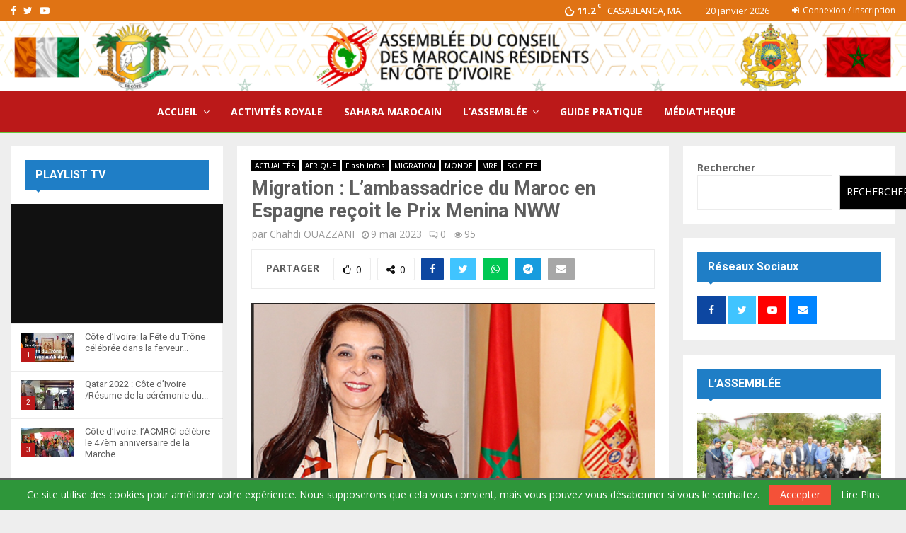

--- FILE ---
content_type: text/html; charset=UTF-8
request_url: https://www.acmrci.com/immigration/migration-lambassadrice-du-maroc-en-espagne-recoit-le-prix-menina-nww/
body_size: 36772
content:
<!DOCTYPE html>
<html lang="fr-FR">
<head>
	<!-- Google tag (gtag.js) --> 
	<script async src="https://www.googletagmanager.com/gtag/js?id=G-201RPW6HJQ"></script>
<script>   window.dataLayer = window.dataLayer || [];   function gtag(){dataLayer.push(arguments);}   gtag('js', new Date());   gtag('config', 'G-201RPW6HJQ'); 
</script>
	<meta charset="UTF-8">
		<meta name="viewport" content="width=device-width, initial-scale=1">
		<link rel="profile" href="http://gmpg.org/xfn/11">
	<meta name='robots' content='index, follow, max-image-preview:large, max-snippet:-1, max-video-preview:-1' />

	<!-- This site is optimized with the Yoast SEO plugin v26.7 - https://yoast.com/wordpress/plugins/seo/ -->
	<title>Migration : L’ambassadrice du Maroc en Espagne reçoit le Prix Menina NWW - ACMRCI</title>
	<link rel="canonical" href="https://www.acmrci.com/immigration/migration-lambassadrice-du-maroc-en-espagne-recoit-le-prix-menina-nww/" />
	<meta property="og:locale" content="fr_FR" />
	<meta property="og:type" content="article" />
	<meta property="og:title" content="Migration : L’ambassadrice du Maroc en Espagne reçoit le Prix Menina NWW - ACMRCI" />
	<meta property="og:description" content="L’ambassadrice du Maroc en Espagne, Mme Karima Benyaich, a reçu, mardi au Congrès des députés espagnol à Madrid, le Prix Menina NetWorkWoman-2023 « Almudena Grandes » du Réseau transnational de Femmes, une ONG internationale œuvrant dans le domaine de la migration dans une perspective de genre. Le Prix Menina NWW-2023 « Almudena Grandes »,..." />
	<meta property="og:url" content="https://www.acmrci.com/immigration/migration-lambassadrice-du-maroc-en-espagne-recoit-le-prix-menina-nww/" />
	<meta property="og:site_name" content="ACMRCI" />
	<meta property="article:published_time" content="2023-05-09T16:07:09+00:00" />
	<meta property="article:modified_time" content="2023-05-09T16:11:33+00:00" />
	<meta property="og:image" content="https://www.acmrci.com/wp-content/uploads/2023/05/ben.png" />
	<meta property="og:image:width" content="639" />
	<meta property="og:image:height" content="367" />
	<meta property="og:image:type" content="image/png" />
	<meta name="author" content="Chahdi OUAZZANI" />
	<meta name="twitter:card" content="summary_large_image" />
	<meta name="twitter:label1" content="Écrit par" />
	<meta name="twitter:data1" content="Chahdi OUAZZANI" />
	<meta name="twitter:label2" content="Durée de lecture estimée" />
	<meta name="twitter:data2" content="3 minutes" />
	<script type="application/ld+json" class="yoast-schema-graph">{"@context":"https://schema.org","@graph":[{"@type":"Article","@id":"https://www.acmrci.com/immigration/migration-lambassadrice-du-maroc-en-espagne-recoit-le-prix-menina-nww/#article","isPartOf":{"@id":"https://www.acmrci.com/immigration/migration-lambassadrice-du-maroc-en-espagne-recoit-le-prix-menina-nww/"},"author":{"name":"Chahdi OUAZZANI","@id":"https://www.acmrci.com/#/schema/person/6b62b37b853e79236619684a9d739b49"},"headline":"Migration : L’ambassadrice du Maroc en Espagne reçoit le Prix Menina NWW","datePublished":"2023-05-09T16:07:09+00:00","dateModified":"2023-05-09T16:11:33+00:00","mainEntityOfPage":{"@id":"https://www.acmrci.com/immigration/migration-lambassadrice-du-maroc-en-espagne-recoit-le-prix-menina-nww/"},"wordCount":538,"commentCount":0,"publisher":{"@id":"https://www.acmrci.com/#organization"},"image":{"@id":"https://www.acmrci.com/immigration/migration-lambassadrice-du-maroc-en-espagne-recoit-le-prix-menina-nww/#primaryimage"},"thumbnailUrl":"https://www.acmrci.com/wp-content/uploads/2023/05/ben.png","articleSection":["ACTUALITÉS","AFRIQUE","Flash Infos","MIGRATION","MONDE","MRE","SOCIETE"],"inLanguage":"fr-FR"},{"@type":"WebPage","@id":"https://www.acmrci.com/immigration/migration-lambassadrice-du-maroc-en-espagne-recoit-le-prix-menina-nww/","url":"https://www.acmrci.com/immigration/migration-lambassadrice-du-maroc-en-espagne-recoit-le-prix-menina-nww/","name":"Migration : L’ambassadrice du Maroc en Espagne reçoit le Prix Menina NWW - ACMRCI","isPartOf":{"@id":"https://www.acmrci.com/#website"},"primaryImageOfPage":{"@id":"https://www.acmrci.com/immigration/migration-lambassadrice-du-maroc-en-espagne-recoit-le-prix-menina-nww/#primaryimage"},"image":{"@id":"https://www.acmrci.com/immigration/migration-lambassadrice-du-maroc-en-espagne-recoit-le-prix-menina-nww/#primaryimage"},"thumbnailUrl":"https://www.acmrci.com/wp-content/uploads/2023/05/ben.png","datePublished":"2023-05-09T16:07:09+00:00","dateModified":"2023-05-09T16:11:33+00:00","breadcrumb":{"@id":"https://www.acmrci.com/immigration/migration-lambassadrice-du-maroc-en-espagne-recoit-le-prix-menina-nww/#breadcrumb"},"inLanguage":"fr-FR","potentialAction":[{"@type":"ReadAction","target":["https://www.acmrci.com/immigration/migration-lambassadrice-du-maroc-en-espagne-recoit-le-prix-menina-nww/"]}]},{"@type":"ImageObject","inLanguage":"fr-FR","@id":"https://www.acmrci.com/immigration/migration-lambassadrice-du-maroc-en-espagne-recoit-le-prix-menina-nww/#primaryimage","url":"https://www.acmrci.com/wp-content/uploads/2023/05/ben.png","contentUrl":"https://www.acmrci.com/wp-content/uploads/2023/05/ben.png","width":639,"height":367},{"@type":"BreadcrumbList","@id":"https://www.acmrci.com/immigration/migration-lambassadrice-du-maroc-en-espagne-recoit-le-prix-menina-nww/#breadcrumb","itemListElement":[{"@type":"ListItem","position":1,"name":"Accueil","item":"https://www.acmrci.com/"},{"@type":"ListItem","position":2,"name":"Blog","item":"https://www.acmrci.com/blog/"},{"@type":"ListItem","position":3,"name":"Migration : L’ambassadrice du Maroc en Espagne reçoit le Prix Menina NWW"}]},{"@type":"WebSite","@id":"https://www.acmrci.com/#website","url":"https://www.acmrci.com/","name":"ACMRCI","description":"Un site utilisant WordPress","publisher":{"@id":"https://www.acmrci.com/#organization"},"potentialAction":[{"@type":"SearchAction","target":{"@type":"EntryPoint","urlTemplate":"https://www.acmrci.com/?s={search_term_string}"},"query-input":{"@type":"PropertyValueSpecification","valueRequired":true,"valueName":"search_term_string"}}],"inLanguage":"fr-FR"},{"@type":"Organization","@id":"https://www.acmrci.com/#organization","name":"ACMRCI","url":"https://www.acmrci.com/","logo":{"@type":"ImageObject","inLanguage":"fr-FR","@id":"https://www.acmrci.com/#/schema/logo/image/","url":"https://www.acmrci.com/wp-content/uploads/2022/04/LogoAMRCI-N-2.png","contentUrl":"https://www.acmrci.com/wp-content/uploads/2022/04/LogoAMRCI-N-2.png","width":2600,"height":199,"caption":"ACMRCI"},"image":{"@id":"https://www.acmrci.com/#/schema/logo/image/"}},{"@type":"Person","@id":"https://www.acmrci.com/#/schema/person/6b62b37b853e79236619684a9d739b49","name":"Chahdi OUAZZANI","image":{"@type":"ImageObject","inLanguage":"fr-FR","@id":"https://www.acmrci.com/#/schema/person/image/","url":"https://secure.gravatar.com/avatar/f9fff759cce5357bafdb82ecf1a7c4ef83d912ac1afe98d3644a99e89446b88f?s=96&d=mm&r=g","contentUrl":"https://secure.gravatar.com/avatar/f9fff759cce5357bafdb82ecf1a7c4ef83d912ac1afe98d3644a99e89446b88f?s=96&d=mm&r=g","caption":"Chahdi OUAZZANI"},"url":"https://www.acmrci.com/author/chahdi/"}]}</script>
	<!-- / Yoast SEO plugin. -->


<link rel='dns-prefetch' href='//fonts.googleapis.com' />
<link rel="alternate" type="application/rss+xml" title="ACMRCI &raquo; Flux" href="https://www.acmrci.com/feed/" />
<link rel="alternate" title="oEmbed (JSON)" type="application/json+oembed" href="https://www.acmrci.com/wp-json/oembed/1.0/embed?url=https%3A%2F%2Fwww.acmrci.com%2Fimmigration%2Fmigration-lambassadrice-du-maroc-en-espagne-recoit-le-prix-menina-nww%2F" />
<link rel="alternate" title="oEmbed (XML)" type="text/xml+oembed" href="https://www.acmrci.com/wp-json/oembed/1.0/embed?url=https%3A%2F%2Fwww.acmrci.com%2Fimmigration%2Fmigration-lambassadrice-du-maroc-en-espagne-recoit-le-prix-menina-nww%2F&#038;format=xml" />
<style id='wp-img-auto-sizes-contain-inline-css' type='text/css'>
img:is([sizes=auto i],[sizes^="auto," i]){contain-intrinsic-size:3000px 1500px}
/*# sourceURL=wp-img-auto-sizes-contain-inline-css */
</style>
<style id='wp-emoji-styles-inline-css' type='text/css'>

	img.wp-smiley, img.emoji {
		display: inline !important;
		border: none !important;
		box-shadow: none !important;
		height: 1em !important;
		width: 1em !important;
		margin: 0 0.07em !important;
		vertical-align: -0.1em !important;
		background: none !important;
		padding: 0 !important;
	}
/*# sourceURL=wp-emoji-styles-inline-css */
</style>
<style id='wp-block-library-inline-css' type='text/css'>
:root{--wp-block-synced-color:#7a00df;--wp-block-synced-color--rgb:122,0,223;--wp-bound-block-color:var(--wp-block-synced-color);--wp-editor-canvas-background:#ddd;--wp-admin-theme-color:#007cba;--wp-admin-theme-color--rgb:0,124,186;--wp-admin-theme-color-darker-10:#006ba1;--wp-admin-theme-color-darker-10--rgb:0,107,160.5;--wp-admin-theme-color-darker-20:#005a87;--wp-admin-theme-color-darker-20--rgb:0,90,135;--wp-admin-border-width-focus:2px}@media (min-resolution:192dpi){:root{--wp-admin-border-width-focus:1.5px}}.wp-element-button{cursor:pointer}:root .has-very-light-gray-background-color{background-color:#eee}:root .has-very-dark-gray-background-color{background-color:#313131}:root .has-very-light-gray-color{color:#eee}:root .has-very-dark-gray-color{color:#313131}:root .has-vivid-green-cyan-to-vivid-cyan-blue-gradient-background{background:linear-gradient(135deg,#00d084,#0693e3)}:root .has-purple-crush-gradient-background{background:linear-gradient(135deg,#34e2e4,#4721fb 50%,#ab1dfe)}:root .has-hazy-dawn-gradient-background{background:linear-gradient(135deg,#faaca8,#dad0ec)}:root .has-subdued-olive-gradient-background{background:linear-gradient(135deg,#fafae1,#67a671)}:root .has-atomic-cream-gradient-background{background:linear-gradient(135deg,#fdd79a,#004a59)}:root .has-nightshade-gradient-background{background:linear-gradient(135deg,#330968,#31cdcf)}:root .has-midnight-gradient-background{background:linear-gradient(135deg,#020381,#2874fc)}:root{--wp--preset--font-size--normal:16px;--wp--preset--font-size--huge:42px}.has-regular-font-size{font-size:1em}.has-larger-font-size{font-size:2.625em}.has-normal-font-size{font-size:var(--wp--preset--font-size--normal)}.has-huge-font-size{font-size:var(--wp--preset--font-size--huge)}.has-text-align-center{text-align:center}.has-text-align-left{text-align:left}.has-text-align-right{text-align:right}.has-fit-text{white-space:nowrap!important}#end-resizable-editor-section{display:none}.aligncenter{clear:both}.items-justified-left{justify-content:flex-start}.items-justified-center{justify-content:center}.items-justified-right{justify-content:flex-end}.items-justified-space-between{justify-content:space-between}.screen-reader-text{border:0;clip-path:inset(50%);height:1px;margin:-1px;overflow:hidden;padding:0;position:absolute;width:1px;word-wrap:normal!important}.screen-reader-text:focus{background-color:#ddd;clip-path:none;color:#444;display:block;font-size:1em;height:auto;left:5px;line-height:normal;padding:15px 23px 14px;text-decoration:none;top:5px;width:auto;z-index:100000}html :where(.has-border-color){border-style:solid}html :where([style*=border-top-color]){border-top-style:solid}html :where([style*=border-right-color]){border-right-style:solid}html :where([style*=border-bottom-color]){border-bottom-style:solid}html :where([style*=border-left-color]){border-left-style:solid}html :where([style*=border-width]){border-style:solid}html :where([style*=border-top-width]){border-top-style:solid}html :where([style*=border-right-width]){border-right-style:solid}html :where([style*=border-bottom-width]){border-bottom-style:solid}html :where([style*=border-left-width]){border-left-style:solid}html :where(img[class*=wp-image-]){height:auto;max-width:100%}:where(figure){margin:0 0 1em}html :where(.is-position-sticky){--wp-admin--admin-bar--position-offset:var(--wp-admin--admin-bar--height,0px)}@media screen and (max-width:600px){html :where(.is-position-sticky){--wp-admin--admin-bar--position-offset:0px}}

/*# sourceURL=wp-block-library-inline-css */
</style><style id='wp-block-search-inline-css' type='text/css'>
.wp-block-search__button{margin-left:10px;word-break:normal}.wp-block-search__button.has-icon{line-height:0}.wp-block-search__button svg{height:1.25em;min-height:24px;min-width:24px;width:1.25em;fill:currentColor;vertical-align:text-bottom}:where(.wp-block-search__button){border:1px solid #ccc;padding:6px 10px}.wp-block-search__inside-wrapper{display:flex;flex:auto;flex-wrap:nowrap;max-width:100%}.wp-block-search__label{width:100%}.wp-block-search.wp-block-search__button-only .wp-block-search__button{box-sizing:border-box;display:flex;flex-shrink:0;justify-content:center;margin-left:0;max-width:100%}.wp-block-search.wp-block-search__button-only .wp-block-search__inside-wrapper{min-width:0!important;transition-property:width}.wp-block-search.wp-block-search__button-only .wp-block-search__input{flex-basis:100%;transition-duration:.3s}.wp-block-search.wp-block-search__button-only.wp-block-search__searchfield-hidden,.wp-block-search.wp-block-search__button-only.wp-block-search__searchfield-hidden .wp-block-search__inside-wrapper{overflow:hidden}.wp-block-search.wp-block-search__button-only.wp-block-search__searchfield-hidden .wp-block-search__input{border-left-width:0!important;border-right-width:0!important;flex-basis:0;flex-grow:0;margin:0;min-width:0!important;padding-left:0!important;padding-right:0!important;width:0!important}:where(.wp-block-search__input){appearance:none;border:1px solid #949494;flex-grow:1;font-family:inherit;font-size:inherit;font-style:inherit;font-weight:inherit;letter-spacing:inherit;line-height:inherit;margin-left:0;margin-right:0;min-width:3rem;padding:8px;text-decoration:unset!important;text-transform:inherit}:where(.wp-block-search__button-inside .wp-block-search__inside-wrapper){background-color:#fff;border:1px solid #949494;box-sizing:border-box;padding:4px}:where(.wp-block-search__button-inside .wp-block-search__inside-wrapper) .wp-block-search__input{border:none;border-radius:0;padding:0 4px}:where(.wp-block-search__button-inside .wp-block-search__inside-wrapper) .wp-block-search__input:focus{outline:none}:where(.wp-block-search__button-inside .wp-block-search__inside-wrapper) :where(.wp-block-search__button){padding:4px 8px}.wp-block-search.aligncenter .wp-block-search__inside-wrapper{margin:auto}.wp-block[data-align=right] .wp-block-search.wp-block-search__button-only .wp-block-search__inside-wrapper{float:right}
/*# sourceURL=https://www.acmrci.com/wp-includes/blocks/search/style.min.css */
</style>
<style id='wp-block-search-theme-inline-css' type='text/css'>
.wp-block-search .wp-block-search__label{font-weight:700}.wp-block-search__button{border:1px solid #ccc;padding:.375em .625em}
/*# sourceURL=https://www.acmrci.com/wp-includes/blocks/search/theme.min.css */
</style>
<style id='global-styles-inline-css' type='text/css'>
:root{--wp--preset--aspect-ratio--square: 1;--wp--preset--aspect-ratio--4-3: 4/3;--wp--preset--aspect-ratio--3-4: 3/4;--wp--preset--aspect-ratio--3-2: 3/2;--wp--preset--aspect-ratio--2-3: 2/3;--wp--preset--aspect-ratio--16-9: 16/9;--wp--preset--aspect-ratio--9-16: 9/16;--wp--preset--color--black: #000000;--wp--preset--color--cyan-bluish-gray: #abb8c3;--wp--preset--color--white: #ffffff;--wp--preset--color--pale-pink: #f78da7;--wp--preset--color--vivid-red: #cf2e2e;--wp--preset--color--luminous-vivid-orange: #ff6900;--wp--preset--color--luminous-vivid-amber: #fcb900;--wp--preset--color--light-green-cyan: #7bdcb5;--wp--preset--color--vivid-green-cyan: #00d084;--wp--preset--color--pale-cyan-blue: #8ed1fc;--wp--preset--color--vivid-cyan-blue: #0693e3;--wp--preset--color--vivid-purple: #9b51e0;--wp--preset--gradient--vivid-cyan-blue-to-vivid-purple: linear-gradient(135deg,rgb(6,147,227) 0%,rgb(155,81,224) 100%);--wp--preset--gradient--light-green-cyan-to-vivid-green-cyan: linear-gradient(135deg,rgb(122,220,180) 0%,rgb(0,208,130) 100%);--wp--preset--gradient--luminous-vivid-amber-to-luminous-vivid-orange: linear-gradient(135deg,rgb(252,185,0) 0%,rgb(255,105,0) 100%);--wp--preset--gradient--luminous-vivid-orange-to-vivid-red: linear-gradient(135deg,rgb(255,105,0) 0%,rgb(207,46,46) 100%);--wp--preset--gradient--very-light-gray-to-cyan-bluish-gray: linear-gradient(135deg,rgb(238,238,238) 0%,rgb(169,184,195) 100%);--wp--preset--gradient--cool-to-warm-spectrum: linear-gradient(135deg,rgb(74,234,220) 0%,rgb(151,120,209) 20%,rgb(207,42,186) 40%,rgb(238,44,130) 60%,rgb(251,105,98) 80%,rgb(254,248,76) 100%);--wp--preset--gradient--blush-light-purple: linear-gradient(135deg,rgb(255,206,236) 0%,rgb(152,150,240) 100%);--wp--preset--gradient--blush-bordeaux: linear-gradient(135deg,rgb(254,205,165) 0%,rgb(254,45,45) 50%,rgb(107,0,62) 100%);--wp--preset--gradient--luminous-dusk: linear-gradient(135deg,rgb(255,203,112) 0%,rgb(199,81,192) 50%,rgb(65,88,208) 100%);--wp--preset--gradient--pale-ocean: linear-gradient(135deg,rgb(255,245,203) 0%,rgb(182,227,212) 50%,rgb(51,167,181) 100%);--wp--preset--gradient--electric-grass: linear-gradient(135deg,rgb(202,248,128) 0%,rgb(113,206,126) 100%);--wp--preset--gradient--midnight: linear-gradient(135deg,rgb(2,3,129) 0%,rgb(40,116,252) 100%);--wp--preset--font-size--small: 14px;--wp--preset--font-size--medium: 20px;--wp--preset--font-size--large: 32px;--wp--preset--font-size--x-large: 42px;--wp--preset--font-size--normal: 16px;--wp--preset--font-size--huge: 42px;--wp--preset--spacing--20: 0.44rem;--wp--preset--spacing--30: 0.67rem;--wp--preset--spacing--40: 1rem;--wp--preset--spacing--50: 1.5rem;--wp--preset--spacing--60: 2.25rem;--wp--preset--spacing--70: 3.38rem;--wp--preset--spacing--80: 5.06rem;--wp--preset--shadow--natural: 6px 6px 9px rgba(0, 0, 0, 0.2);--wp--preset--shadow--deep: 12px 12px 50px rgba(0, 0, 0, 0.4);--wp--preset--shadow--sharp: 6px 6px 0px rgba(0, 0, 0, 0.2);--wp--preset--shadow--outlined: 6px 6px 0px -3px rgb(255, 255, 255), 6px 6px rgb(0, 0, 0);--wp--preset--shadow--crisp: 6px 6px 0px rgb(0, 0, 0);}:where(.is-layout-flex){gap: 0.5em;}:where(.is-layout-grid){gap: 0.5em;}body .is-layout-flex{display: flex;}.is-layout-flex{flex-wrap: wrap;align-items: center;}.is-layout-flex > :is(*, div){margin: 0;}body .is-layout-grid{display: grid;}.is-layout-grid > :is(*, div){margin: 0;}:where(.wp-block-columns.is-layout-flex){gap: 2em;}:where(.wp-block-columns.is-layout-grid){gap: 2em;}:where(.wp-block-post-template.is-layout-flex){gap: 1.25em;}:where(.wp-block-post-template.is-layout-grid){gap: 1.25em;}.has-black-color{color: var(--wp--preset--color--black) !important;}.has-cyan-bluish-gray-color{color: var(--wp--preset--color--cyan-bluish-gray) !important;}.has-white-color{color: var(--wp--preset--color--white) !important;}.has-pale-pink-color{color: var(--wp--preset--color--pale-pink) !important;}.has-vivid-red-color{color: var(--wp--preset--color--vivid-red) !important;}.has-luminous-vivid-orange-color{color: var(--wp--preset--color--luminous-vivid-orange) !important;}.has-luminous-vivid-amber-color{color: var(--wp--preset--color--luminous-vivid-amber) !important;}.has-light-green-cyan-color{color: var(--wp--preset--color--light-green-cyan) !important;}.has-vivid-green-cyan-color{color: var(--wp--preset--color--vivid-green-cyan) !important;}.has-pale-cyan-blue-color{color: var(--wp--preset--color--pale-cyan-blue) !important;}.has-vivid-cyan-blue-color{color: var(--wp--preset--color--vivid-cyan-blue) !important;}.has-vivid-purple-color{color: var(--wp--preset--color--vivid-purple) !important;}.has-black-background-color{background-color: var(--wp--preset--color--black) !important;}.has-cyan-bluish-gray-background-color{background-color: var(--wp--preset--color--cyan-bluish-gray) !important;}.has-white-background-color{background-color: var(--wp--preset--color--white) !important;}.has-pale-pink-background-color{background-color: var(--wp--preset--color--pale-pink) !important;}.has-vivid-red-background-color{background-color: var(--wp--preset--color--vivid-red) !important;}.has-luminous-vivid-orange-background-color{background-color: var(--wp--preset--color--luminous-vivid-orange) !important;}.has-luminous-vivid-amber-background-color{background-color: var(--wp--preset--color--luminous-vivid-amber) !important;}.has-light-green-cyan-background-color{background-color: var(--wp--preset--color--light-green-cyan) !important;}.has-vivid-green-cyan-background-color{background-color: var(--wp--preset--color--vivid-green-cyan) !important;}.has-pale-cyan-blue-background-color{background-color: var(--wp--preset--color--pale-cyan-blue) !important;}.has-vivid-cyan-blue-background-color{background-color: var(--wp--preset--color--vivid-cyan-blue) !important;}.has-vivid-purple-background-color{background-color: var(--wp--preset--color--vivid-purple) !important;}.has-black-border-color{border-color: var(--wp--preset--color--black) !important;}.has-cyan-bluish-gray-border-color{border-color: var(--wp--preset--color--cyan-bluish-gray) !important;}.has-white-border-color{border-color: var(--wp--preset--color--white) !important;}.has-pale-pink-border-color{border-color: var(--wp--preset--color--pale-pink) !important;}.has-vivid-red-border-color{border-color: var(--wp--preset--color--vivid-red) !important;}.has-luminous-vivid-orange-border-color{border-color: var(--wp--preset--color--luminous-vivid-orange) !important;}.has-luminous-vivid-amber-border-color{border-color: var(--wp--preset--color--luminous-vivid-amber) !important;}.has-light-green-cyan-border-color{border-color: var(--wp--preset--color--light-green-cyan) !important;}.has-vivid-green-cyan-border-color{border-color: var(--wp--preset--color--vivid-green-cyan) !important;}.has-pale-cyan-blue-border-color{border-color: var(--wp--preset--color--pale-cyan-blue) !important;}.has-vivid-cyan-blue-border-color{border-color: var(--wp--preset--color--vivid-cyan-blue) !important;}.has-vivid-purple-border-color{border-color: var(--wp--preset--color--vivid-purple) !important;}.has-vivid-cyan-blue-to-vivid-purple-gradient-background{background: var(--wp--preset--gradient--vivid-cyan-blue-to-vivid-purple) !important;}.has-light-green-cyan-to-vivid-green-cyan-gradient-background{background: var(--wp--preset--gradient--light-green-cyan-to-vivid-green-cyan) !important;}.has-luminous-vivid-amber-to-luminous-vivid-orange-gradient-background{background: var(--wp--preset--gradient--luminous-vivid-amber-to-luminous-vivid-orange) !important;}.has-luminous-vivid-orange-to-vivid-red-gradient-background{background: var(--wp--preset--gradient--luminous-vivid-orange-to-vivid-red) !important;}.has-very-light-gray-to-cyan-bluish-gray-gradient-background{background: var(--wp--preset--gradient--very-light-gray-to-cyan-bluish-gray) !important;}.has-cool-to-warm-spectrum-gradient-background{background: var(--wp--preset--gradient--cool-to-warm-spectrum) !important;}.has-blush-light-purple-gradient-background{background: var(--wp--preset--gradient--blush-light-purple) !important;}.has-blush-bordeaux-gradient-background{background: var(--wp--preset--gradient--blush-bordeaux) !important;}.has-luminous-dusk-gradient-background{background: var(--wp--preset--gradient--luminous-dusk) !important;}.has-pale-ocean-gradient-background{background: var(--wp--preset--gradient--pale-ocean) !important;}.has-electric-grass-gradient-background{background: var(--wp--preset--gradient--electric-grass) !important;}.has-midnight-gradient-background{background: var(--wp--preset--gradient--midnight) !important;}.has-small-font-size{font-size: var(--wp--preset--font-size--small) !important;}.has-medium-font-size{font-size: var(--wp--preset--font-size--medium) !important;}.has-large-font-size{font-size: var(--wp--preset--font-size--large) !important;}.has-x-large-font-size{font-size: var(--wp--preset--font-size--x-large) !important;}
/*# sourceURL=global-styles-inline-css */
</style>

<style id='classic-theme-styles-inline-css' type='text/css'>
/*! This file is auto-generated */
.wp-block-button__link{color:#fff;background-color:#32373c;border-radius:9999px;box-shadow:none;text-decoration:none;padding:calc(.667em + 2px) calc(1.333em + 2px);font-size:1.125em}.wp-block-file__button{background:#32373c;color:#fff;text-decoration:none}
/*# sourceURL=/wp-includes/css/classic-themes.min.css */
</style>
<link rel='stylesheet' id='contact-form-7-css' href='https://www.acmrci.com/wp-content/plugins/contact-form-7/includes/css/styles.css?ver=6.1.3' type='text/css' media='all' />
<link rel='stylesheet' id='esg-plugin-settings-css' href='https://www.acmrci.com/wp-content/plugins/essential-grid/public/assets/css/settings.css?ver=3.0.17' type='text/css' media='all' />
<link rel='stylesheet' id='tp-fontello-css' href='https://www.acmrci.com/wp-content/plugins/essential-grid/public/assets/font/fontello/css/fontello.css?ver=3.0.17' type='text/css' media='all' />
<link rel='stylesheet' id='pencisc-css' href='https://www.acmrci.com/wp-content/plugins/penci-framework/assets/css/single-shortcode.css?ver=6.9' type='text/css' media='all' />
<link rel='stylesheet' id='penci-oswald-css' href='//fonts.googleapis.com/css?family=Oswald%3A400&#038;ver=6.9' type='text/css' media='all' />
<link rel='stylesheet' id='penci-font-awesome-css' href='https://www.acmrci.com/wp-content/themes/pennews/css/font-awesome.min.css?ver=4.5.2' type='text/css' media='all' />
<link rel='stylesheet' id='penci-fonts-css' href='//fonts.googleapis.com/css?family=Roboto%3A300%2C300italic%2C400%2C400italic%2C500%2C500italic%2C700%2C700italic%2C800%2C800italic%7CMukta+Vaani%3A300%2C300italic%2C400%2C400italic%2C500%2C500italic%2C700%2C700italic%2C800%2C800italic%7COswald%3A300%2C300italic%2C400%2C400italic%2C500%2C500italic%2C700%2C700italic%2C800%2C800italic%7CTeko%3A300%2C300italic%2C400%2C400italic%2C500%2C500italic%2C700%2C700italic%2C800%2C800italic%7COpen+Sans%3A300%2C300italic%2C400%2C400italic%2C500%2C500italic%2C700%2C700italic%2C800%2C800italic%3A300%2C300italic%2C400%2C400italic%2C500%2C500italic%2C700%2C700italic%2C800%2C800italic%26subset%3Dcyrillic%2Ccyrillic-ext%2Cgreek%2Cgreek-ext%2Clatin-ext' type='text/css' media='all' />
<link rel='stylesheet' id='penci-portfolio-css' href='https://www.acmrci.com/wp-content/themes/pennews/css/portfolio.css?ver=6.6.8' type='text/css' media='all' />
<link rel='stylesheet' id='penci-recipe-css' href='https://www.acmrci.com/wp-content/themes/pennews/css/recipe.css?ver=6.6.8' type='text/css' media='all' />
<link rel='stylesheet' id='penci-review-css' href='https://www.acmrci.com/wp-content/themes/pennews/css/review.css?ver=6.6.8' type='text/css' media='all' />
<link rel='stylesheet' id='penci-style-css' href='https://www.acmrci.com/wp-content/themes/pennews/style.css?ver=6.6.8' type='text/css' media='all' />
<style id='penci-style-inline-css' type='text/css'>
.penci-block-vc.style-title-13:not(.footer-widget).style-title-center .penci-block-heading {border-right: 10px solid transparent; border-left: 10px solid transparent; }.site-branding h1, .site-branding h2 {margin: 0;}.penci-schema-markup { display: none !important; }.penci-entry-media .twitter-video { max-width: none !important; margin: 0 !important; }.penci-entry-media .fb-video { margin-bottom: 0; }.penci-entry-media .post-format-meta > iframe { vertical-align: top; }.penci-single-style-6 .penci-entry-media-top.penci-video-format-dailymotion:after, .penci-single-style-6 .penci-entry-media-top.penci-video-format-facebook:after, .penci-single-style-6 .penci-entry-media-top.penci-video-format-vimeo:after, .penci-single-style-6 .penci-entry-media-top.penci-video-format-twitter:after, .penci-single-style-7 .penci-entry-media-top.penci-video-format-dailymotion:after, .penci-single-style-7 .penci-entry-media-top.penci-video-format-facebook:after, .penci-single-style-7 .penci-entry-media-top.penci-video-format-vimeo:after, .penci-single-style-7 .penci-entry-media-top.penci-video-format-twitter:after { content: none; } .penci-single-style-5 .penci-entry-media.penci-video-format-dailymotion:after, .penci-single-style-5 .penci-entry-media.penci-video-format-facebook:after, .penci-single-style-5 .penci-entry-media.penci-video-format-vimeo:after, .penci-single-style-5 .penci-entry-media.penci-video-format-twitter:after { content: none; }@media screen and (max-width: 960px) { .penci-insta-thumb ul.thumbnails.penci_col_5 li, .penci-insta-thumb ul.thumbnails.penci_col_6 li { width: 33.33% !important; } .penci-insta-thumb ul.thumbnails.penci_col_7 li, .penci-insta-thumb ul.thumbnails.penci_col_8 li, .penci-insta-thumb ul.thumbnails.penci_col_9 li, .penci-insta-thumb ul.thumbnails.penci_col_10 li { width: 25% !important; } }.site-header.header--s12 .penci-menu-toggle-wapper,.site-header.header--s12 .header__social-search { flex: 1; }.site-header.header--s5 .site-branding {  padding-right: 0;margin-right: 40px; }.penci-block_37 .penci_post-meta { padding-top: 8px; }.penci-block_37 .penci-post-excerpt + .penci_post-meta { padding-top: 0; }.penci-hide-text-votes { display: none; }.penci-usewr-review {  border-top: 1px solid #ececec; }.penci-review-score {top: 5px; position: relative; }.penci-social-counter.penci-social-counter--style-3 .penci-social__empty a, .penci-social-counter.penci-social-counter--style-4 .penci-social__empty a, .penci-social-counter.penci-social-counter--style-5 .penci-social__empty a, .penci-social-counter.penci-social-counter--style-6 .penci-social__empty a { display: flex; justify-content: center; align-items: center; }.penci-block-error { padding: 0 20px 20px; }@media screen and (min-width: 1240px){ .penci_dis_padding_bw .penci-content-main.penci-col-4:nth-child(3n+2) { padding-right: 15px; padding-left: 15px; }}.bos_searchbox_widget_class.penci-vc-column-1 #flexi_searchbox #b_searchboxInc .b_submitButton_wrapper{ padding-top: 10px; padding-bottom: 10px; }.mfp-image-holder .mfp-close, .mfp-iframe-holder .mfp-close { background: transparent; border-color: transparent; }h1, h2, h3, h4, h5, h6,.error404 .page-title,
		.error404 .penci-block-vc .penci-block__title, .footer__bottom.style-2 .block-title {font-family: 'Roboto', sans-serif}h1, h2, h3, h4, h5, h6,.error404 .page-title,
		 .error404 .penci-block-vc .penci-block__title, .product_list_widget .product-title, .footer__bottom.style-2 .block-title {font-weight: 600}.penci-block-vc .penci-block__title, .penci-menu-hbg .penci-block-vc .penci-block__title, .penci-menu-hbg-widgets .menu-hbg-title{ font-family:'Roboto', sans-serif; }body, button, input, select, textarea,.penci-post-subtitle,.woocommerce ul.products li.product .button,#site-navigation .penci-megamenu .penci-mega-thumbnail .mega-cat-name{font-family: 'Open Sans', sans-serif}.single .entry-content,.page .entry-content{ font-size:13px; }.site-content,.penci-page-style-1 .site-content, 
		.page-template-full-width.penci-block-pagination .site-content,
		.penci-page-style-2 .site-content, .penci-single-style-1 .site-content, 
		.penci-single-style-2 .site-content,.penci-page-style-3 .site-content,
		.penci-single-style-3 .site-content{ margin-top:18px; }.penci-topbar h3, .penci-topbar, .penci-topbar ul.menu>li>a,.penci-topbar ul.menu li ul.sub-menu li a,.penci-topbar ul.topbar__logout li a, .topbar_weather .penci-weather-degrees{ font-size: 13px; }.penci-topbar .topbar__trending .headline-title{ font-size: 12px; }.penci-topbar.header--s7, .penci-topbar.header--s7 h3, 
		.penci-topbar.header--s7 ul li,
		.penci-topbar.header--s7 .topbar__trending .headline-title{ text-transform: none !important; }.penci-topbar{ background-color:#e07314 ; }.penci-topbar,.penci-topbar a, .penci-topbar ul li a{ color:#ffffff ; }.penci-topbar a:hover , .penci-topbar ul li a:hover{ color:#000000 !important; }.topbar__social-media a:hover{ color:#bb1919 ; }.penci-topbar ul.menu li ul.sub-menu{ background-color:#111111 ; }.penci-topbar ul.menu li ul.sub-menu li a{ color:#ffffff ; }.penci-topbar ul.menu li ul.sub-menu li a:hover{ color:#14a025 ; }.penci-topbar ul.menu li ul.sub-menu li{ border-color:#212121 ; }.penci-topbar .topbar__trending .headline-title{ background-color:#bb1919 ; }.site-header .site-branding,.header__top .site-branding{ padding-top:1px !important; }.site-header .site-branding,.header__top .site-branding{ padding-bottom:1px !important; }.main-navigation ul ul a{ font-size: 12px; }#site-navigation .penci-megamenu .penci-content-megamenu .penci-mega-latest-posts .penci-mega-post a:not(.mega-cat-name){ font-size: 13px; }#site-navigation .penci-megamenu .penci-mega-date{ font-size: 11px; }.single .penci-entry-title{ font-size:27px; }.single .penci-entry-meta{ font-size:14px; }.penci-post-pagination h5{ font-size:14px; }.penci-author-content h5 a{ font-size:14px; }.penci-post-related .item-related h4{ font-size:14px; }
		.penci-post-related .post-title-box .post-box-title,
		.post-comments .post-title-box .post-box-title, 
		.site-content .post-comments #respond h3{ font-size: 14px !important; }@media only screen and (min-width: 768px) {.penci-content-post .entry-content h1{ font-size: 36px; }.penci-content-post .entry-content h2{ font-size: 27px; }.penci-content-post .entry-content h3{ font-size: 23px; }.penci-content-post .entry-content h4{ font-size: 17px; }.penci-content-post .entry-content h5{ font-size: 14px; }.penci-content-post .entry-content h6{ font-size: 12px; }}.penci-block-vc-pag .penci-archive__list_posts .penci-post-item .entry-meta{ font-size:12px; }.penci-block-vc-pag .penci-archive__list_posts .penci-post-item .entry-content{ font-size:13px; }.penci-pmore-link .more-link{ font-family:'Open Sans', sans-serif;font-weight:400;font-size:11px;  }.penci-block-vc-pag .penci-pmore-link .more-link{ font-family:'Open Sans', sans-serif;font-size:11px;  }.penci-portfolio-wrap{ margin-left: 0px; margin-right: 0px; }.penci-portfolio-wrap .portfolio-item{ padding-left: 0px; padding-right: 0px; margin-bottom:0px; }.penci-menu-hbg-widgets .menu-hbg-title { font-family:'Roboto', sans-serif }
		.woocommerce div.product .related > h2,.woocommerce div.product .upsells > h2,
		.post-title-box .post-box-title,.site-content #respond h3,.site-content .widget-title,
		.site-content .widgettitle,
		body.page-template-full-width.page-paged-2 .site-content .widget.penci-block-vc .penci-block__title,
		body:not( .page-template-full-width ) .site-content .widget.penci-block-vc .penci-block__title{ font-size:16px !important;font-weight:700 !important;font-family:'Roboto', sans-serif !important; }.site-content .widget.penci-block-vc .penci-block__title{ text-transform: none; }.footer__bottom  .footer__logo a{font-size: 13px !important;}#footer__sidebars.footer__sidebars{padding-bottom: 27px;}.site-footer .penci-block-vc .penci-block__title{ font-size:15px;font-weight:600;font-family:'Roboto', sans-serif; }.footer__bottom.style-2 .block-title{ font-size:13px !important;}.site-footer .penci-footer-text-wrap { font-size:12px;}.site-info{font-size:13px;}.footer__copyright_menu { padding-top:2px; padding-bottom: 2px; }@media ( min-width: 992px ){ .footer__social-media .social-media-item{ width:14px; height:14px; line-height:14px; } }.penci-popup-login-register .penci-login-container a:hover{ color:#bb1919 ; }.penci-popup-login-register .penci-login-container .penci-login input[type="submit"]{ background-color:#bb1919 ; }
		.site-main .element-media-controls a, .entry-content .element-media-controls a,
		    .penci-portfolio-below_img .inner-item-portfolio .portfolio-desc h3,
			.post-entry .penci-portfolio-filter ul li a, .penci-portfolio-filter ul li a,
			.widget_display_stats dt, .widget_display_stats dd,
			#wp-calendar tbody td a,
			.widget.widget_display_replies a,
			.post-entry .penci-portfolio-filter ul li.active a, .penci-portfolio-filter ul li.active a,
			.woocommerce div.product .woocommerce-tabs ul.tabs li a,
			.woocommerce ul.products li.product h3, .woocommerce ul.products li.product .woocommerce-loop-product__title,
			.woocommerce table.shop_table td.product-name a,
			input[type="text"], input[type="email"], input[type="url"], input[type="password"],
			input[type="search"], input[type="number"], input[type="tel"], input[type="range"], input[type="date"],
			input[type="month"], input[type="week"], input[type="time"], input[type="datetime"], input[type="datetime-local"], input[type="color"], textarea,
			.error404 .page-content .search-form .search-submit,.penci-no-results .search-form .search-submit,.error404 .page-content a,
			a,.widget a,.penci-block-vc .penci-block__title a, .penci-block-vc .penci-block__title span,
			.penci-page-title, .penci-entry-title,.woocommerce .page-title,
			.penci-recipe-index-wrap .penci-recipe-index-title a,
			.penci-social-buttons .penci-social-share-text,
			.woocommerce div.product .product_title,
			.penci-post-pagination h5 a,
			.woocommerce div.product .woocommerce-tabs .panel > h2:first-child, .woocommerce div.product .woocommerce-tabs .panel #reviews #comments h2,
			.woocommerce div.product .woocommerce-tabs .panel #respond .comment-reply-title,
			.woocommerce #reviews #comments ol.commentlist li .comment-text .meta strong,
			.woocommerce div.product .related > h2, .woocommerce div.product .upsells > h2,
			.penci-author-content .author-social,
			.forum-archive .penci-entry-title,
			#bbpress-forums li.bbp-body ul.forum li.bbp-forum-info a,
			.woocommerce div.product .entry-summary div[itemprop="description"] h2, .woocommerce div.product .woocommerce-tabs #tab-description h2,
			.widget.widget_recent_entries li a, .widget.widget_recent_comments li a, .widget.widget_meta li a,
			.penci-pagination:not(.penci-ajax-more) a, .penci-pagination:not(.penci-ajax-more) span{ color:#5e5e5e }div.wpforms-container .wpforms-form input[type=date],div.wpforms-container .wpforms-form input[type=datetime],div.wpforms-container .wpforms-form input[type=datetime-local],div.wpforms-container .wpforms-form input[type=email],div.wpforms-container .wpforms-form input[type=month],div.wpforms-container .wpforms-form input[type=number],div.wpforms-container .wpforms-form input[type=password],div.wpforms-container .wpforms-form input[type=range],div.wpforms-container .wpforms-form input[type=search],div.wpforms-container .wpforms-form input[type=tel],div.wpforms-container .wpforms-form input[type=text],div.wpforms-container .wpforms-form input[type=time],div.wpforms-container .wpforms-form input[type=url],div.wpforms-container .wpforms-form input[type=week],div.wpforms-container .wpforms-form select,div.wpforms-container .wpforms-form textarea{ color: #5e5e5e }.buy-button{ background-color:#bb1919 !important; }.penci-menuhbg-toggle:hover .lines-button:after,.penci-menuhbg-toggle:hover .penci-lines:before,.penci-menuhbg-toggle:hover .penci-lines:after.penci-login-container a,.penci_list_shortcode li:before,.footer__sidebars .penci-block-vc .penci__post-title a:hover,.penci-viewall-results a:hover,.post-entry .penci-portfolio-filter ul li.active a, .penci-portfolio-filter ul li.active a,.penci-ajax-search-results-wrapper .penci__post-title a:hover{ color: #bb1919; }.penci-tweets-widget-content .icon-tweets,.penci-tweets-widget-content .tweet-intents a,.penci-tweets-widget-content .tweet-intents span:after,.woocommerce .star-rating span,.woocommerce .comment-form p.stars a:hover,.woocommerce div.product .woocommerce-tabs ul.tabs li a:hover,.penci-subcat-list .flexMenu-viewMore:hover a, .penci-subcat-list .flexMenu-viewMore:focus a,.penci-subcat-list .flexMenu-viewMore .flexMenu-popup .penci-subcat-item a:hover,.penci-owl-carousel-style .owl-dot.active span, .penci-owl-carousel-style .owl-dot:hover span,.penci-owl-carousel-slider .owl-dot.active span,.penci-owl-carousel-slider .owl-dot:hover span{ color: #bb1919; }.penci-owl-carousel-slider .owl-dot.active span,.penci-owl-carousel-slider .owl-dot:hover span{ background-color: #bb1919; }blockquote, q,.penci-post-pagination a:hover,a:hover,.penci-entry-meta a:hover,.penci-portfolio-below_img .inner-item-portfolio .portfolio-desc a:hover h3,.main-navigation.penci_disable_padding_menu > ul:not(.children) > li:hover > a,.main-navigation.penci_disable_padding_menu > ul:not(.children) > li:active > a,.main-navigation.penci_disable_padding_menu > ul:not(.children) > li.current-menu-item > a,.main-navigation.penci_disable_padding_menu > ul:not(.children) > li.current-menu-ancestor > a,.main-navigation.penci_disable_padding_menu > ul:not(.children) > li.current-category-ancestor > a,.site-header.header--s11 .main-navigation.penci_enable_line_menu .menu > li:hover > a,.site-header.header--s11 .main-navigation.penci_enable_line_menu .menu > li:active > a,.site-header.header--s11 .main-navigation.penci_enable_line_menu .menu > li.current-menu-item > a,.main-navigation.penci_disable_padding_menu ul.menu > li > a:hover,.main-navigation ul li:hover > a,.main-navigation ul li:active > a,.main-navigation li.current-menu-item > a,#site-navigation .penci-megamenu .penci-mega-child-categories a.cat-active,#site-navigation .penci-megamenu .penci-content-megamenu .penci-mega-latest-posts .penci-mega-post a:not(.mega-cat-name):hover,.penci-post-pagination h5 a:hover{ color: #bb1919; }.main-navigation.penci_disable_padding_menu > ul:not(.children) > li.highlight-button > a{ color: #bb1919;border-color: #bb1919; }.main-navigation.penci_disable_padding_menu > ul:not(.children) > li.highlight-button:hover > a,.main-navigation.penci_disable_padding_menu > ul:not(.children) > li.highlight-button:active > a,.main-navigation.penci_disable_padding_menu > ul:not(.children) > li.highlight-button.current-category-ancestor > a,.main-navigation.penci_disable_padding_menu > ul:not(.children) > li.highlight-button.current-category-ancestor > a,.main-navigation.penci_disable_padding_menu > ul:not(.children) > li.highlight-button.current-menu-ancestor > a,.main-navigation.penci_disable_padding_menu > ul:not(.children) > li.highlight-button.current-menu-item > a{ border-color: #bb1919; }.penci-menu-hbg .primary-menu-mobile li a:hover,.penci-menu-hbg .primary-menu-mobile li.toggled-on > a,.penci-menu-hbg .primary-menu-mobile li.toggled-on > .dropdown-toggle,.penci-menu-hbg .primary-menu-mobile li.current-menu-item > a,.penci-menu-hbg .primary-menu-mobile li.current-menu-item > .dropdown-toggle,.mobile-sidebar .primary-menu-mobile li a:hover,.mobile-sidebar .primary-menu-mobile li.toggled-on-first > a,.mobile-sidebar .primary-menu-mobile li.toggled-on > a,.mobile-sidebar .primary-menu-mobile li.toggled-on > .dropdown-toggle,.mobile-sidebar .primary-menu-mobile li.current-menu-item > a,.mobile-sidebar .primary-menu-mobile li.current-menu-item > .dropdown-toggle,.mobile-sidebar #sidebar-nav-logo a,.mobile-sidebar #sidebar-nav-logo a:hover.mobile-sidebar #sidebar-nav-logo:before,.penci-recipe-heading a.penci-recipe-print,.widget a:hover,.widget.widget_recent_entries li a:hover, .widget.widget_recent_comments li a:hover, .widget.widget_meta li a:hover,.penci-topbar a:hover,.penci-topbar ul li:hover,.penci-topbar ul li a:hover,.penci-topbar ul.menu li ul.sub-menu li a:hover,.site-branding a, .site-branding .site-title{ color: #bb1919; }.penci-viewall-results a:hover,.penci-ajax-search-results-wrapper .penci__post-title a:hover,.header__search_dis_bg .search-click:hover,.header__social-media a:hover,.penci-login-container .link-bottom a,.error404 .page-content a,.penci-no-results .search-form .search-submit:hover,.error404 .page-content .search-form .search-submit:hover,.penci_breadcrumbs a:hover, .penci_breadcrumbs a:hover span,.penci-archive .entry-meta a:hover,.penci-caption-above-img .wp-caption a:hover,.penci-author-content .author-social:hover,.entry-content a,.comment-content a,.penci-page-style-5 .penci-active-thumb .penci-entry-meta a:hover,.penci-single-style-5 .penci-active-thumb .penci-entry-meta a:hover{ color: #bb1919; }blockquote:not(.wp-block-quote).style-2:before{ background-color: transparent; }blockquote.style-2:before,blockquote:not(.wp-block-quote),blockquote.style-2 cite, blockquote.style-2 .author,blockquote.style-3 cite, blockquote.style-3 .author,.woocommerce ul.products li.product .price,.woocommerce ul.products li.product .price ins,.woocommerce div.product p.price ins,.woocommerce div.product span.price ins, .woocommerce div.product p.price, .woocommerce div.product span.price,.woocommerce div.product .entry-summary div[itemprop="description"] blockquote:before, .woocommerce div.product .woocommerce-tabs #tab-description blockquote:before,.woocommerce-product-details__short-description blockquote:before,.woocommerce div.product .entry-summary div[itemprop="description"] blockquote cite, .woocommerce div.product .entry-summary div[itemprop="description"] blockquote .author,.woocommerce div.product .woocommerce-tabs #tab-description blockquote cite, .woocommerce div.product .woocommerce-tabs #tab-description blockquote .author,.woocommerce div.product .product_meta > span a:hover,.woocommerce div.product .woocommerce-tabs ul.tabs li.active{ color: #bb1919; }.woocommerce #respond input#submit.alt.disabled:hover,.woocommerce #respond input#submit.alt:disabled:hover,.woocommerce #respond input#submit.alt:disabled[disabled]:hover,.woocommerce a.button.alt.disabled,.woocommerce a.button.alt.disabled:hover,.woocommerce a.button.alt:disabled,.woocommerce a.button.alt:disabled:hover,.woocommerce a.button.alt:disabled[disabled],.woocommerce a.button.alt:disabled[disabled]:hover,.woocommerce button.button.alt.disabled,.woocommerce button.button.alt.disabled:hover,.woocommerce button.button.alt:disabled,.woocommerce button.button.alt:disabled:hover,.woocommerce button.button.alt:disabled[disabled],.woocommerce button.button.alt:disabled[disabled]:hover,.woocommerce input.button.alt.disabled,.woocommerce input.button.alt.disabled:hover,.woocommerce input.button.alt:disabled,.woocommerce input.button.alt:disabled:hover,.woocommerce input.button.alt:disabled[disabled],.woocommerce input.button.alt:disabled[disabled]:hover{ background-color: #bb1919; }.woocommerce ul.cart_list li .amount, .woocommerce ul.product_list_widget li .amount,.woocommerce table.shop_table td.product-name a:hover,.woocommerce-cart .cart-collaterals .cart_totals table td .amount,.woocommerce .woocommerce-info:before,.woocommerce form.checkout table.shop_table .order-total .amount,.post-entry .penci-portfolio-filter ul li a:hover,.post-entry .penci-portfolio-filter ul li.active a,.penci-portfolio-filter ul li a:hover,.penci-portfolio-filter ul li.active a,#bbpress-forums li.bbp-body ul.forum li.bbp-forum-info a:hover,#bbpress-forums li.bbp-body ul.topic li.bbp-topic-title a:hover,#bbpress-forums li.bbp-body ul.forum li.bbp-forum-info .bbp-forum-content a,#bbpress-forums li.bbp-body ul.topic p.bbp-topic-meta a,#bbpress-forums .bbp-breadcrumb a:hover, #bbpress-forums .bbp-breadcrumb .bbp-breadcrumb-current:hover,#bbpress-forums .bbp-forum-freshness a:hover,#bbpress-forums .bbp-topic-freshness a:hover{ color: #bb1919; }.footer__bottom a,.footer__logo a, .footer__logo a:hover,.site-info a,.site-info a:hover,.sub-footer-menu li a:hover,.footer__sidebars a:hover,.penci-block-vc .social-buttons a:hover,.penci-inline-related-posts .penci_post-meta a:hover,.penci__general-meta .penci_post-meta a:hover,.penci-block_video.style-1 .penci_post-meta a:hover,.penci-block_video.style-7 .penci_post-meta a:hover,.penci-block-vc .penci-block__title a:hover,.penci-block-vc.style-title-2 .penci-block__title a:hover,.penci-block-vc.style-title-2:not(.footer-widget) .penci-block__title a:hover,.penci-block-vc.style-title-4 .penci-block__title a:hover,.penci-block-vc.style-title-4:not(.footer-widget) .penci-block__title a:hover,.penci-block-vc .penci-subcat-filter .penci-subcat-item a.active, .penci-block-vc .penci-subcat-filter .penci-subcat-item a:hover ,.penci-block_1 .penci_post-meta a:hover,.penci-inline-related-posts.penci-irp-type-grid .penci__post-title:hover{ color: #bb1919; }.penci-block_10 .penci-posted-on a,.penci-block_10 .penci-block__title a:hover,.penci-block_10 .penci__post-title a:hover,.penci-block_26 .block26_first_item .penci__post-title:hover,.penci-block_30 .penci_post-meta a:hover,.penci-block_33 .block33_big_item .penci_post-meta a:hover,.penci-block_36 .penci-chart-text,.penci-block_video.style-1 .block_video_first_item.penci-title-ab-img .penci_post_content a:hover,.penci-block_video.style-1 .block_video_first_item.penci-title-ab-img .penci_post-meta a:hover,.penci-block_video.style-6 .penci__post-title:hover,.penci-block_video.style-7 .penci__post-title:hover,.penci-owl-featured-area.style-12 .penci-small_items h3 a:hover,.penci-owl-featured-area.style-12 .penci-small_items .penci-slider__meta a:hover ,.penci-owl-featured-area.style-12 .penci-small_items .owl-item.current h3 a,.penci-owl-featured-area.style-13 .penci-small_items h3 a:hover,.penci-owl-featured-area.style-13 .penci-small_items .penci-slider__meta a:hover,.penci-owl-featured-area.style-13 .penci-small_items .owl-item.current h3 a,.penci-owl-featured-area.style-14 .penci-small_items h3 a:hover,.penci-owl-featured-area.style-14 .penci-small_items .penci-slider__meta a:hover ,.penci-owl-featured-area.style-14 .penci-small_items .owl-item.current h3 a,.penci-owl-featured-area.style-17 h3 a:hover,.penci-owl-featured-area.style-17 .penci-slider__meta a:hover,.penci-fslider28-wrapper.penci-block-vc .penci-slider-nav a:hover,.penci-videos-playlist .penci-video-nav .penci-video-playlist-item .penci-video-play-icon,.penci-videos-playlist .penci-video-nav .penci-video-playlist-item.is-playing { color: #bb1919; }.penci-block_video.style-7 .penci_post-meta a:hover,.penci-ajax-more.disable_bg_load_more .penci-ajax-more-button:hover, .penci-ajax-more.disable_bg_load_more .penci-block-ajax-more-button:hover{ color: #bb1919; }.site-main #buddypress input[type=submit]:hover,.site-main #buddypress div.generic-button a:hover,.site-main #buddypress .comment-reply-link:hover,.site-main #buddypress a.button:hover,.site-main #buddypress a.button:focus,.site-main #buddypress ul.button-nav li a:hover,.site-main #buddypress ul.button-nav li.current a,.site-main #buddypress .dir-search input[type=submit]:hover, .site-main #buddypress .groups-members-search input[type=submit]:hover,.site-main #buddypress div.item-list-tabs ul li.selected a,.site-main #buddypress div.item-list-tabs ul li.current a,.site-main #buddypress div.item-list-tabs ul li a:hover{ border-color: #bb1919;background-color: #bb1919; }.site-main #buddypress table.notifications thead tr, .site-main #buddypress table.notifications-settings thead tr,.site-main #buddypress table.profile-settings thead tr, .site-main #buddypress table.profile-fields thead tr,.site-main #buddypress table.profile-settings thead tr, .site-main #buddypress table.profile-fields thead tr,.site-main #buddypress table.wp-profile-fields thead tr, .site-main #buddypress table.messages-notices thead tr,.site-main #buddypress table.forum thead tr{ border-color: #bb1919;background-color: #bb1919; }.site-main .bbp-pagination-links a:hover, .site-main .bbp-pagination-links span.current,#buddypress div.item-list-tabs:not(#subnav) ul li.selected a, #buddypress div.item-list-tabs:not(#subnav) ul li.current a, #buddypress div.item-list-tabs:not(#subnav) ul li a:hover,#buddypress ul.item-list li div.item-title a, #buddypress ul.item-list li h4 a,div.bbp-template-notice a,#bbpress-forums li.bbp-body ul.topic li.bbp-topic-title a,#bbpress-forums li.bbp-body .bbp-forums-list li,.site-main #buddypress .activity-header a:first-child, #buddypress .comment-meta a:first-child, #buddypress .acomment-meta a:first-child{ color: #bb1919 !important; }.single-tribe_events .tribe-events-schedule .tribe-events-cost{ color: #bb1919; }.tribe-events-list .tribe-events-loop .tribe-event-featured,#tribe-events .tribe-events-button,#tribe-events .tribe-events-button:hover,#tribe_events_filters_wrapper input[type=submit],.tribe-events-button, .tribe-events-button.tribe-active:hover,.tribe-events-button.tribe-inactive,.tribe-events-button:hover,.tribe-events-calendar td.tribe-events-present div[id*=tribe-events-daynum-],.tribe-events-calendar td.tribe-events-present div[id*=tribe-events-daynum-]>a,#tribe-bar-form .tribe-bar-submit input[type=submit]:hover{ background-color: #bb1919; }.woocommerce span.onsale,.show-search:after,select option:focus,.woocommerce .widget_shopping_cart p.buttons a:hover, .woocommerce.widget_shopping_cart p.buttons a:hover, .woocommerce .widget_price_filter .price_slider_amount .button:hover, .woocommerce div.product form.cart .button:hover,.woocommerce .widget_price_filter .ui-slider .ui-slider-handle,.penci-block-vc.style-title-2:not(.footer-widget) .penci-block__title a, .penci-block-vc.style-title-2:not(.footer-widget) .penci-block__title span,.penci-block-vc.style-title-3:not(.footer-widget) .penci-block-heading:after,.penci-block-vc.style-title-4:not(.footer-widget) .penci-block__title a, .penci-block-vc.style-title-4:not(.footer-widget) .penci-block__title span,.penci-archive .penci-archive__content .penci-cat-links a:hover,.mCSB_scrollTools .mCSB_dragger .mCSB_dragger_bar,.penci-block-vc .penci-cat-name:hover,#buddypress .activity-list li.load-more, #buddypress .activity-list li.load-newest,#buddypress .activity-list li.load-more:hover, #buddypress .activity-list li.load-newest:hover,.site-main #buddypress button:hover, .site-main #buddypress a.button:hover, .site-main #buddypress input[type=button]:hover, .site-main #buddypress input[type=reset]:hover{ background-color: #bb1919; }.penci-block-vc.style-title-grid:not(.footer-widget) .penci-block__title span, .penci-block-vc.style-title-grid:not(.footer-widget) .penci-block__title a,.penci-block-vc .penci_post_thumb:hover .penci-cat-name,.mCSB_scrollTools .mCSB_dragger:active .mCSB_dragger_bar,.mCSB_scrollTools .mCSB_dragger.mCSB_dragger_onDrag .mCSB_dragger_bar,.main-navigation > ul:not(.children) > li:hover > a,.main-navigation > ul:not(.children) > li:active > a,.main-navigation > ul:not(.children) > li.current-menu-item > a,.main-navigation.penci_enable_line_menu > ul:not(.children) > li > a:before,.main-navigation a:hover,#site-navigation .penci-megamenu .penci-mega-thumbnail .mega-cat-name:hover,#site-navigation .penci-megamenu .penci-mega-thumbnail:hover .mega-cat-name,.penci-review-process span,.penci-review-score-total,.topbar__trending .headline-title,.header__search:not(.header__search_dis_bg) .search-click,.cart-icon span.items-number{ background-color: #bb1919; }.login__form .login__form__login-submit input:hover,.penci-login-container .penci-login input[type="submit"]:hover,.penci-archive .penci-entry-categories a:hover,.single .penci-cat-links a:hover,.page .penci-cat-links a:hover,.woocommerce #respond input#submit:hover, .woocommerce a.button:hover, .woocommerce button.button:hover, .woocommerce input.button:hover,.woocommerce div.product .entry-summary div[itemprop="description"]:before,.woocommerce div.product .entry-summary div[itemprop="description"] blockquote .author span:after, .woocommerce div.product .woocommerce-tabs #tab-description blockquote .author span:after,.woocommerce-product-details__short-description blockquote .author span:after,.woocommerce #respond input#submit.alt:hover, .woocommerce a.button.alt:hover, .woocommerce button.button.alt:hover, .woocommerce input.button.alt:hover,#scroll-to-top:hover,div.wpforms-container .wpforms-form input[type=submit]:hover,div.wpforms-container .wpforms-form button[type=submit]:hover,div.wpforms-container .wpforms-form .wpforms-page-button:hover,div.wpforms-container .wpforms-form .wpforms-page-button:hover,#respond #submit:hover,.wpcf7 input[type="submit"]:hover,.widget_wysija input[type="submit"]:hover{ background-color: #bb1919; }.penci-block_video .penci-close-video:hover,.penci-block_5 .penci_post_thumb:hover .penci-cat-name,.penci-block_25 .penci_post_thumb:hover .penci-cat-name,.penci-block_8 .penci_post_thumb:hover .penci-cat-name,.penci-block_14 .penci_post_thumb:hover .penci-cat-name,.penci-block-vc.style-title-grid .penci-block__title span, .penci-block-vc.style-title-grid .penci-block__title a,.penci-block_7 .penci_post_thumb:hover .penci-order-number,.penci-block_15 .penci-post-order,.penci-news_ticker .penci-news_ticker__title{ background-color: #bb1919; }.penci-owl-featured-area .penci-item-mag:hover .penci-slider__cat .penci-cat-name,.penci-owl-featured-area .penci-slider__cat .penci-cat-name:hover,.penci-owl-featured-area.style-12 .penci-small_items .owl-item.current .penci-cat-name,.penci-owl-featured-area.style-13 .penci-big_items .penci-slider__cat .penci-cat-name,.penci-owl-featured-area.style-13 .button-read-more:hover,.penci-owl-featured-area.style-13 .penci-small_items .owl-item.current .penci-cat-name,.penci-owl-featured-area.style-14 .penci-small_items .owl-item.current .penci-cat-name,.penci-owl-featured-area.style-18 .penci-slider__cat .penci-cat-name{ background-color: #bb1919; }.show-search .show-search__content:after,.penci-wide-content .penci-owl-featured-area.style-23 .penci-slider__text,.penci-grid_2 .grid2_first_item:hover .penci-cat-name,.penci-grid_2 .penci-post-item:hover .penci-cat-name,.penci-grid_3 .penci-post-item:hover .penci-cat-name,.penci-grid_1 .penci-post-item:hover .penci-cat-name,.penci-videos-playlist .penci-video-nav .penci-playlist-title,.widget-area .penci-videos-playlist .penci-video-nav .penci-video-playlist-item .penci-video-number,.widget-area .penci-videos-playlist .penci-video-nav .penci-video-playlist-item .penci-video-play-icon,.widget-area .penci-videos-playlist .penci-video-nav .penci-video-playlist-item .penci-video-paused-icon,.penci-owl-featured-area.style-17 .penci-slider__text::after,#scroll-to-top:hover{ background-color: #bb1919; }.featured-area-custom-slider .penci-owl-carousel-slider .owl-dot span,.main-navigation > ul:not(.children) > li ul.sub-menu,.error404 .not-found,.error404 .penci-block-vc,.woocommerce .woocommerce-error, .woocommerce .woocommerce-info, .woocommerce .woocommerce-message,.penci-owl-featured-area.style-12 .penci-small_items,.penci-owl-featured-area.style-12 .penci-small_items .owl-item.current .penci_post_thumb,.penci-owl-featured-area.style-13 .button-read-more:hover{ border-color: #bb1919; }.widget .tagcloud a:hover,.penci-social-buttons .penci-social-item.like.liked,.site-footer .widget .tagcloud a:hover,.penci-recipe-heading a.penci-recipe-print:hover,.penci-custom-slider-container .pencislider-content .pencislider-btn-trans:hover,button:hover,.button:hover, .entry-content a.button:hover,.penci-vc-btn-wapper .penci-vc-btn.penci-vcbtn-trans:hover, input[type="button"]:hover,input[type="reset"]:hover,input[type="submit"]:hover,.penci-ajax-more .penci-ajax-more-button:hover,.penci-ajax-more .penci-portfolio-more-button:hover,.woocommerce nav.woocommerce-pagination ul li a:focus, .woocommerce nav.woocommerce-pagination ul li a:hover,.woocommerce nav.woocommerce-pagination ul li span.current,.penci-block_10 .penci-more-post:hover,.penci-block_15 .penci-more-post:hover,.penci-block_36 .penci-more-post:hover,.penci-block_video.style-7 .penci-owl-carousel-slider .owl-dot.active span,.penci-block_video.style-7 .penci-owl-carousel-slider .owl-dot:hover span ,.penci-block_video.style-7 .penci-owl-carousel-slider .owl-dot:hover span ,.penci-ajax-more .penci-ajax-more-button:hover,.penci-ajax-more .penci-block-ajax-more-button:hover,.penci-ajax-more .penci-ajax-more-button.loading-posts:hover, .penci-ajax-more .penci-block-ajax-more-button.loading-posts:hover,.site-main #buddypress .activity-list li.load-more a:hover, .site-main #buddypress .activity-list li.load-newest a,.penci-owl-carousel-slider.penci-tweets-slider .owl-dots .owl-dot.active span, .penci-owl-carousel-slider.penci-tweets-slider .owl-dots .owl-dot:hover span,.penci-pagination:not(.penci-ajax-more) span.current, .penci-pagination:not(.penci-ajax-more) a:hover{border-color:#bb1919;background-color: #bb1919;}.penci-owl-featured-area.style-23 .penci-slider-overlay{ 
		background: -moz-linear-gradient(left, transparent 26%, #bb1919  65%);
	    background: -webkit-gradient(linear, left top, right top, color-stop(26%, #bb1919 ), color-stop(65%, transparent));
	    background: -webkit-linear-gradient(left, transparent 26%, #bb1919 65%);
	    background: -o-linear-gradient(left, transparent 26%, #bb1919 65%);
	    background: -ms-linear-gradient(left, transparent 26%, #bb1919 65%);
	    background: linear-gradient(to right, transparent 26%, #bb1919 65%);
	    filter: progid:DXImageTransform.Microsoft.gradient(startColorstr='#bb1919', endColorstr='#bb1919', GradientType=1);
		 }.site-main #buddypress .activity-list li.load-more a, .site-main #buddypress .activity-list li.load-newest a,.header__search:not(.header__search_dis_bg) .search-click:hover,.tagcloud a:hover,.site-footer .widget .tagcloud a:hover{ transition: all 0.3s; opacity: 0.8; }.penci-loading-animation-1 .penci-loading-animation,.penci-loading-animation-1 .penci-loading-animation:before,.penci-loading-animation-1 .penci-loading-animation:after,.penci-loading-animation-5 .penci-loading-animation,.penci-loading-animation-6 .penci-loading-animation:before,.penci-loading-animation-7 .penci-loading-animation,.penci-loading-animation-8 .penci-loading-animation,.penci-loading-animation-9 .penci-loading-circle-inner:before,.penci-load-thecube .penci-load-cube:before,.penci-three-bounce .one,.penci-three-bounce .two,.penci-three-bounce .three{ background-color: #bb1919; }.header__social-media a, .cart-icon span{font-size: 15px; }.header__top, .header__bottom { background-image: url( https://www.acmrci.com/wp-content/uploads/2022/04/headN-2.png ); }.header__social-media a{ color:#3bbf3d; }.header__social-media a:hover{ color:#bb1919; }.penci-menuhbg-toggle .lines-button:after,
		.penci-menuhbg-toggle .penci-lines:before,
		.penci-menuhbg-toggle .penci-lines:after{ background-color:#000000; }.penci-menuhbg-toggle:hover .lines-button:after,
		.penci-menuhbg-toggle:hover .penci-lines:before,
		.penci-menuhbg-toggle:hover .penci-lines:after{ background-color:#ffffff; }.site-header{ background-color:#bb1919; }.site-header{
			box-shadow: inset 0 -1px 0 #69c63d;
			-webkit-box-shadow: inset 0 -1px 0 #69c63d;
			-moz-box-shadow: inset 0 -1px 0 #69c63d;
		  }.site-header.header--s2:before, .site-header.header--s3:not(.header--s4):before, .site-header.header--s6:before{ background-color:#69c63d !important }.main-navigation ul.menu > li > a{ color:#ffffff }.main-navigation.penci_enable_line_menu > ul:not(.children) > li > a:before{background-color: #232323; }.main-navigation > ul:not(.children) > li:hover > a,.main-navigation > ul:not(.children) > li.current-category-ancestor > a,.main-navigation > ul:not(.children) > li.current-menu-ancestor > a,.main-navigation > ul:not(.children) > li.current-menu-item > a,.site-header.header--s11 .main-navigation.penci_enable_line_menu .menu > li:hover > a,.site-header.header--s11 .main-navigation.penci_enable_line_menu .menu > li:active > a,.site-header.header--s11 .main-navigation.penci_enable_line_menu .menu > li.current-category-ancestor > a,.site-header.header--s11 .main-navigation.penci_enable_line_menu .menu > li.current-menu-ancestor > a,.site-header.header--s11 .main-navigation.penci_enable_line_menu .menu > li.current-menu-item > a,.main-navigation.penci_disable_padding_menu > ul:not(.children) > li:hover > a,.main-navigation.penci_disable_padding_menu > ul:not(.children) > li.current-category-ancestor > a,.main-navigation.penci_disable_padding_menu > ul:not(.children) > li.current-menu-ancestor > a,.main-navigation.penci_disable_padding_menu > ul:not(.children) > li.current-menu-item > a,.main-navigation.penci_disable_padding_menu ul.menu > li > a:hover,.main-navigation ul.menu > li.current-menu-item > a,.main-navigation ul.menu > li > a:hover{ color: #232323 }.main-navigation.penci_disable_padding_menu > ul:not(.children) > li.highlight-button > a{ color: #232323;border-color: #232323; }.main-navigation.penci_disable_padding_menu > ul:not(.children) > li.highlight-button:hover > a,.main-navigation.penci_disable_padding_menu > ul:not(.children) > li.highlight-button:active > a,.main-navigation.penci_disable_padding_menu > ul:not(.children) > li.highlight-button.current-category-ancestor > a,.main-navigation.penci_disable_padding_menu > ul:not(.children) > li.highlight-button.current-menu-ancestor > a,.main-navigation.penci_disable_padding_menu > ul:not(.children) > li.highlight-button.current-menu-item > a{ border-color: #232323; }.main-navigation > ul:not(.children) > li:hover > a,.main-navigation > ul:not(.children) > li:active > a,.main-navigation > ul:not(.children) > li.current-category-ancestor > a,.main-navigation > ul:not(.children) > li.current-menu-ancestor > a,.main-navigation > ul:not(.children) > li.current-menu-item > a,.site-header.header--s11 .main-navigation.penci_enable_line_menu .menu > li:hover > a,.site-header.header--s11 .main-navigation.penci_enable_line_menu .menu > li:active > a,.site-header.header--s11 .main-navigation.penci_enable_line_menu .menu > li.current-category-ancestor > a,.site-header.header--s11 .main-navigation.penci_enable_line_menu .menu > li.current-menu-ancestor > a,.site-header.header--s11 .main-navigation.penci_enable_line_menu .menu > li.current-menu-item > a,.main-navigation ul.menu > li > a:hover{ background-color: #ffffff }.main-navigation ul li:not( .penci-mega-menu ) ul li{ border-color:#f2d621 ; }.main-navigation ul li:not( .penci-mega-menu ) ul a{ color:#2d2d2d }.main-navigation ul li:not( .penci-mega-menu ) ul li.current-category-ancestor > a,.main-navigation ul li:not( .penci-mega-menu ) ul li.current-menu-ancestor > a,.main-navigation ul li:not( .penci-mega-menu ) ul li.current-menu-item > a,.main-navigation ul li:not( .penci-mega-menu ) ul a:hover{ color:#e5b804 }.main-navigation ul li:not( .penci-mega-menu ) ul li.current-category-ancestor > a,.main-navigation ul li:not( .penci-mega-menu ) ul li.current-menu-ancestor > a,.main-navigation ul li:not( .penci-mega-menu ) ul li.current-menu-item > a,.main-navigation ul li:not( .penci-mega-menu ) ul li a:hover{background-color: #3d3d3d }.header__search:not(.header__search_dis_bg) .search-click, .header__search_dis_bg .search-click{ color: #ffffff }.header__search:not(.header__search_dis_bg) .search-click{ background-color:#bb1919; }
		.show-search .search-submit:hover,
		 .header__search_dis_bg .search-click:hover,
		 .header__search:not(.header__search_dis_bg) .search-click:hover,
		 .header__search:not(.header__search_dis_bg) .search-click:active,
		 .header__search:not(.header__search_dis_bg) .search-click.search-click-forcus{ color:#ffffff; }.penci-header-mobile .penci-header-mobile_container{ background-color:#ffffff; }.penci-header-mobile  .menu-toggle, .penci_dark_layout .menu-toggle{ color:#dd3333; }.penci-header-transparent .site-header-wrapper.penci-trans-nav .site-header.header--s2:before,.penci-header-transparent .site-header-wrapper.penci-trans-nav .site-header.header--s3:not(.header--s4):before,.penci-header-transparent .site-header-wrapper.penci-trans-nav .site-header.header--s6:before{ background-color: #309b43 } }.penci-widget-sidebar .penci-block__title a, .penci-widget-sidebar .penci-block__title span{ background-color:#1f7ec6 !important; }.penci-widget-sidebar.style-title-9 .penci-block-heading, .penci-widget-sidebar.style-title-13 .penci-block-heading{ background-color:#1f7ec6 !important; }.penci-widget-sidebar.style-title-13 .penci-block__title:after{ border-top-color:#1f7ec6 !important; }.penci-widget-sidebar.style-title-11:not(.footer-widget) .penci-slider-nav { background-color:#1f7ec6 !important; }.penci-widget-sidebar .penci-block__title{ text-transform: none; }.penci-widget-sidebar .penci-block-heading{ border-bottom-color:#38b53e !important; }.penci-widget-sidebar.style-title-5 .penci-block-heading:after{ background-color:#38b53e !important; }#main .widget .tagcloud a{ }#main .widget .tagcloud a:hover{}.single .penci-cat-links a:hover, .page .penci-cat-links a:hover{ background-color:#bb1919; }.site-footer{ background-color:#111111 ; }.footer__bottom { background-color:#111111 ; }.footer__bottom a{ color:#ffffff ; }.footer__sidebars{ background-color:#111111 ; }.footer__sidebars + .footer__bottom .footer__bottom_container:before{ background-color:#212121 ; }.footer__sidebars .woocommerce.widget_shopping_cart .total,.footer__sidebars .woocommerce.widget_product_search input[type="search"],.footer__sidebars .woocommerce ul.cart_list li,.footer__sidebars .woocommerce ul.product_list_widget li,.site-footer .penci-recent-rv,.site-footer .penci-block_6 .penci-post-item,.site-footer .penci-block_10 .penci-post-item,.site-footer .penci-block_11 .block11_first_item, .site-footer .penci-block_11 .penci-post-item,.site-footer .penci-block_15 .penci-post-item,.site-footer .widget select,.footer__sidebars .woocommerce-product-details__short-description th,.footer__sidebars .woocommerce-product-details__short-description td,.site-footer .widget.widget_recent_entries li, .site-footer .widget.widget_recent_comments li, .site-footer .widget.widget_meta li,.site-footer input[type="text"], .site-footer input[type="email"],.site-footer input[type="url"], .site-footer input[type="password"],.site-footer input[type="search"], .site-footer input[type="number"],.site-footer input[type="tel"], .site-footer input[type="range"],.site-footer input[type="date"], .site-footer input[type="month"],.site-footer input[type="week"],.site-footer input[type="time"],.site-footer input[type="datetime"],.site-footer input[type="datetime-local"],.site-footer .widget .tagcloud a,.site-footer input[type="color"], .site-footer textarea{ border-color:#212121 ; }.site-footer select,.site-footer .woocommerce .woocommerce-product-search input[type="search"]{ border-color:#212121 ; }.footer__sidebars a:hover { color:#e04b0b ; }
		.site-footer .widget .tagcloud a:hover{ background: #e04b0b;color: #fff;border-color:#e04b0b }.site-footer .widget.widget_recent_entries li a:hover,.site-footer .widget.widget_recent_comments li a:hover,.site-footer .widget.widget_meta li a:hover{ color:#e04b0b ; }.footer__sidebars .penci-block-vc .penci__post-title a:hover{ color:#e04b0b ; }.footer__logo a,.footer__logo a:hover{ color:#bb1919 ; }.footer__copyright_menu{ background-color:#040404 ; }#scroll-to-top:hover{ background-color:#369b14 ; }.penci-wrap-gprd-law .penci-gdrd-show,.penci-gprd-law{ background-color: #2e963a } .penci-wrap-gprd-law .penci-gdrd-show,.penci-gprd-law{ color: #ffffff } .penci-gprd-law .penci-gprd-accept{ color: #ffffff }.penci-gprd-law .penci-gprd-accept{ background-color: #f45138 }.penci-gprd-law{ border-top: 2px solid #5b5b5b } .penci-wrap-gprd-law .penci-gdrd-show{ border: 1px solid #5b5b5b; border-bottom: 0; } .mobile-sidebar #sidebar-nav-logo a{font-family: 'Roboto', sans-serif;}.mobile-sidebar{ background-image:url( https://www.acmrci.com/wp-content/uploads/2022/04/MLbg.jpg ); }#close-sidebar-nav i { background-color:#dd3333 ; }#close-sidebar-nav i { color:#ffffff ; }body.penci-body-boxed, body.custom-background.penci-body-boxed {background-color:#333333;background-repeat:repeat;}
/*# sourceURL=penci-style-inline-css */
</style>
<link rel='stylesheet' id='bsf-Defaults-css' href='https://www.acmrci.com/wp-content/uploads/smile_fonts/Defaults/Defaults.css?ver=3.20.2' type='text/css' media='all' />
<script type="text/javascript" src="https://www.acmrci.com/wp-includes/js/jquery/jquery.min.js?ver=3.7.1" id="jquery-core-js"></script>
<script type="text/javascript" src="https://www.acmrci.com/wp-includes/js/jquery/jquery-migrate.min.js?ver=3.4.1" id="jquery-migrate-js"></script>
<script></script><link rel="EditURI" type="application/rsd+xml" title="RSD" href="https://www.acmrci.com/xmlrpc.php?rsd" />
<meta name="generator" content="WordPress 6.9" />
<link rel='shortlink' href='https://www.acmrci.com/?p=42922' />
<script>
var portfolioDataJs = portfolioDataJs || [];
var penciBlocksArray=[];
var PENCILOCALCACHE = {};
		(function () {
				"use strict";
		
				PENCILOCALCACHE = {
					data: {},
					remove: function ( ajaxFilterItem ) {
						delete PENCILOCALCACHE.data[ajaxFilterItem];
					},
					exist: function ( ajaxFilterItem ) {
						return PENCILOCALCACHE.data.hasOwnProperty( ajaxFilterItem ) && PENCILOCALCACHE.data[ajaxFilterItem] !== null;
					},
					get: function ( ajaxFilterItem ) {
						return PENCILOCALCACHE.data[ajaxFilterItem];
					},
					set: function ( ajaxFilterItem, cachedData ) {
						PENCILOCALCACHE.remove( ajaxFilterItem );
						PENCILOCALCACHE.data[ajaxFilterItem] = cachedData;
					}
				};
			}
		)();function penciBlock() {
		    this.atts_json = '';
		    this.content = '';
		}</script>
		<style type="text/css">
																										</style>
				<style type="text/css">
																																													
					</style>
		<script type="application/ld+json">{
    "@context": "http:\/\/schema.org\/",
    "@type": "WebSite",
    "name": "ACMRCI",
    "alternateName": "Un site utilisant WordPress",
    "url": "https:\/\/www.acmrci.com\/"
}</script><script type="application/ld+json">{
    "@context": "http:\/\/schema.org\/",
    "@type": "WPSideBar",
    "name": "Sidebar Right",
    "alternateName": "Add widgets here to display them on blog and single",
    "url": "https:\/\/www.acmrci.com\/immigration\/migration-lambassadrice-du-maroc-en-espagne-recoit-le-prix-menina-nww"
}</script><script type="application/ld+json">{
    "@context": "http:\/\/schema.org\/",
    "@type": "WPSideBar",
    "name": "Sidebar Left",
    "alternateName": "Add widgets here to display them on page",
    "url": "https:\/\/www.acmrci.com\/immigration\/migration-lambassadrice-du-maroc-en-espagne-recoit-le-prix-menina-nww"
}</script><script type="application/ld+json">{
    "@context": "http:\/\/schema.org\/",
    "@type": "WPSideBar",
    "name": "Footer Column #1",
    "alternateName": "Add widgets here to display them in the first column of the footer",
    "url": "https:\/\/www.acmrci.com\/immigration\/migration-lambassadrice-du-maroc-en-espagne-recoit-le-prix-menina-nww"
}</script><script type="application/ld+json">{
    "@context": "http:\/\/schema.org\/",
    "@type": "WPSideBar",
    "name": "Footer Column #2",
    "alternateName": "Add widgets here to display them in the second column of the footer",
    "url": "https:\/\/www.acmrci.com\/immigration\/migration-lambassadrice-du-maroc-en-espagne-recoit-le-prix-menina-nww"
}</script><script type="application/ld+json">{
    "@context": "http:\/\/schema.org\/",
    "@type": "WPSideBar",
    "name": "Footer Column #3",
    "alternateName": "Add widgets here to display them in the third column of the footer",
    "url": "https:\/\/www.acmrci.com\/immigration\/migration-lambassadrice-du-maroc-en-espagne-recoit-le-prix-menina-nww"
}</script><script type="application/ld+json">{
    "@context": "http:\/\/schema.org\/",
    "@type": "WPSideBar",
    "name": "Footer Column #4",
    "alternateName": "Add widgets here to display them in the fourth column of the footer",
    "url": "https:\/\/www.acmrci.com\/immigration\/migration-lambassadrice-du-maroc-en-espagne-recoit-le-prix-menina-nww"
}</script><script type="application/ld+json">{
    "@context": "http:\/\/schema.org\/",
    "@type": "BlogPosting",
    "headline": "Migration : L\u2019ambassadrice du Maroc en Espagne re\u00e7oit le Prix Menina NWW",
    "description": "L\u2019ambassadrice du Maroc en Espagne, Mme Karima Benyaich, a re\u00e7u, mardi au Congr\u00e8s des d\u00e9put\u00e9s espagnol \u00e0 Madrid, le Prix Menina NetWorkWoman-2023 \u00ab\u00a0Almudena Grandes\u00a0\u00bb du R\u00e9seau transnational de Femmes, une ONG internationale \u0153uvrant dans le domaine de la migration dans une perspective de genre. Le Prix Menina NWW-2023 \u00ab\u00a0Almudena Grandes\u00a0\u00bb,...",
    "datePublished": "2023-05-09",
    "datemodified": "2023-05-09",
    "mainEntityOfPage": "https:\/\/www.acmrci.com\/immigration\/migration-lambassadrice-du-maroc-en-espagne-recoit-le-prix-menina-nww\/",
    "image": {
        "@type": "ImageObject",
        "url": "https:\/\/www.acmrci.com\/wp-content\/uploads\/2023\/05\/ben.png",
        "width": 639,
        "height": 367
    },
    "publisher": {
        "@type": "Organization",
        "name": "ACMRCI",
        "logo": {
            "@type": "ImageObject",
            "url": "https:\/\/www.acmrci.com\/wp-content\/uploads\/2022\/04\/LogoAMRCI-N-2.png"
        }
    },
    "author": {
        "@type": "Person",
        "@id": "#person-ChahdiOUAZZANI",
        "name": "Chahdi OUAZZANI"
    }
}</script><meta property="fb:app_id" content="332393237319500"><meta name="generator" content="Powered by WPBakery Page Builder - drag and drop page builder for WordPress."/>
<link rel="icon" href="https://www.acmrci.com/wp-content/uploads/2022/04/cropped-Logo_AMRCI-2-150x150.png" sizes="32x32" />
<link rel="icon" href="https://www.acmrci.com/wp-content/uploads/2022/04/cropped-Logo_AMRCI-2-280x280.png" sizes="192x192" />
<link rel="apple-touch-icon" href="https://www.acmrci.com/wp-content/uploads/2022/04/cropped-Logo_AMRCI-2-280x280.png" />
<meta name="msapplication-TileImage" content="https://www.acmrci.com/wp-content/uploads/2022/04/cropped-Logo_AMRCI-2-280x280.png" />
<noscript><style> .wpb_animate_when_almost_visible { opacity: 1; }</style></noscript>	<style>
		a.custom-button.pencisc-button {
			background: transparent;
			color: #D3347B;
			border: 2px solid #D3347B;
			line-height: 36px;
			padding: 0 20px;
			font-size: 14px;
			font-weight: bold;
		}
		a.custom-button.pencisc-button:hover {
			background: #D3347B;
			color: #fff;
			border: 2px solid #D3347B;
		}
		a.custom-button.pencisc-button.pencisc-small {
			line-height: 28px;
			font-size: 12px;
		}
		a.custom-button.pencisc-button.pencisc-large {
			line-height: 46px;
			font-size: 18px;
		}
	</style>
<link rel='stylesheet' id='mCustomScrollbar-css' href='https://www.acmrci.com/wp-content/themes/pennews/css/mCustomScrollbar.css?ver=6.6.3' type='text/css' media='all' />
</head>

<body class="wp-singular post-template-default single single-post postid-42922 single-format-standard wp-custom-logo wp-theme-pennews group-blog header-sticky penci_enable_ajaxsearch penci_sticky_content_sidebar two-sidebar penci-single-style-1 wpb-js-composer js-comp-ver-7.3 vc_responsive">

<div id="page" class="site">
	<div class="penci-topbar clearfix style-2">
	<div class="penci-topbar_container penci-container-fluid">

					<div class="penci-topbar__left">
				<div class="topbar_item topbar__social-media">
	<a class="social-media-item socail_media__facebook" target="_blank" href="https://www.facebook.com/acmrci/" title="Facebook" rel="noopener"><span class="socail-media-item__content"><i class="fa fa-facebook"></i><span class="social_title screen-reader-text">Facebook</span></span></a><a class="social-media-item socail_media__twitter" target="_blank" href="https://twitter.com/acmrci/" title="Twitter" rel="noopener"><span class="socail-media-item__content"><i class="fa fa-twitter"></i><span class="social_title screen-reader-text">Twitter</span></span></a><a class="social-media-item socail_media__youtube" target="_blank" href="https://www.youtube.com/channel/UCLtpIhvnKNaj_wqinXjsPPA" title="Youtube" rel="noopener"><span class="socail-media-item__content"><i class="fa fa-youtube-play"></i><span class="social_title screen-reader-text">Youtube</span></span></a></div>

			</div>
			<div class="penci-topbar__right">
						<div class="topbar_item topbar_weather">
			<i class="penci-weather-icons wi wi-night-clear"></i>
			<div class="penci-weather-now">
				<span class="penci-weather-degrees">11.2</span>
				<span class="penci-weather-unit">C</span>
			</div>
			<div class="penci-weather-location">
				<div class="penci-weather-city">CASABLANCA, MA.</div>
			</div>
		</div>
		<div class="topbar_item topbar_date">
	20 janvier 2026</div>
<div class="topbar_item topbar__menu topbar__logout_login"><ul class="topbar__login">
			<li class="menu-item login login-popup"><a href="#login-form"><i class="fa fa-sign-in"></i> Connexion / Inscription</a></li>
		</ul></div>			<div id="penci-popup-login" class="penci-popup-login-register penci-popup-login">
			<div class="penci-login-container">
				<h4 class="title">Connexion</h4>
				<div class="penci-login">
					<form name="loginform" id="loginform" action="https://www.acmrci.com/wp-login.php" method="post"><p class="login-username">
				<label for="penci_login">Username or email</label>
				<input type="text" name="log" id="penci_login" autocomplete="username" class="input" value="" size="20" />
			</p><p class="login-password">
				<label for="penci_pass">Password</label>
				<input type="password" name="pwd" id="penci_pass" autocomplete="current-password" spellcheck="false" class="input" value="" size="20" />
			</p><p class="login-remember"><label><input name="rememberme" type="checkbox" id="rememberme" value="forever" /> Gardez-moi connecté jusqu&#039;à ce que je me déconnecte</label></p><p class="login-submit">
				<input type="submit" name="wp-submit" id="wp-submit" class="button button-primary" value="Connectez-vous à votre compte" />
				<input type="hidden" name="redirect_to" value="https://www.acmrci.com" />
			</p></form>					<a class="penci-lostpassword" href="https://www.acmrci.com/wp-login.php?action=lostpassword">Mot de passe oublié?</a>
				</div>
								<a class="close-popup form" href="#">X</a>
				<div class="penci-loader-effect penci-loading-animation-5 penci-three-bounce"><div class="penci-loading-animation one"></div><div class="penci-loading-animation two"></div><div class="penci-loading-animation three"></div></div>			</div>
		</div>
		<div id="penci-popup-register" class="penci-popup-login-register penci-popup-register">
			<div class="penci-login-container">
				<h4 class="title">Inscription</h4>
				<div class="penci-login">
					<form name="form" id="registration" action="https://www.acmrci.com/wp-login.php?action=register" method="post" novalidate="novalidate">
						<input type="hidden" name="_wpnonce" value="5d29df6645">
						<div class="first-last">
							<div class="register-input">
								<input class="penci_first_name" name="penci_first_name" type="text" placeholder="Prénom"/>
							</div>
							<div class="register-input">
								<input class="penci_last_name" name="penci_last_name" type="text" placeholder="ANI"/>
							</div>
						</div>
						<div class="register-input">
							<input class="penci_user_name" name="penci_user_name" type="text" placeholder="Identifiant"/>
						</div>
						<div class="register-input">
							<input class="penci_user_email" name="penci_user_email" type="email" placeholder="Adresse Email"/>
						</div>
						<div class="register-input">
							<input class="penci_user_pass" name="penci_user_pass" type="password" placeholder="Mot de passe"/>
						</div>
						<div class="register-input">
							<input class="penci_user_pass_confirm" name="penci_user_pass_confirm" type="password" placeholder="Confirmer mot de passe"/>
						</div>
												<div class="register-input">
							<input type="submit" name="penci_submit" class="button" value="Créer un nouveau compte"/>
						</div>
						<div class="register-input login login-popup">
							Avoir un compte?<a href="#login">Connectez-vous ici</a>
						</div>
						<a class="close-popup form" href="#">X</a>
					</form>
				</div>
				<div class="penci-loader-effect penci-loading-animation-5 penci-three-bounce"><div class="penci-loading-animation one"></div><div class="penci-loading-animation two"></div><div class="penci-loading-animation three"></div></div>			</div>
		</div>
				</div>
			</div>
</div>
<div class="site-header-wrapper"><div class="header__top header--s6">
	<div class="penci-container-fluid">
		
<div class="site-branding">
	
		<h2><a href="https://www.acmrci.com/" class="custom-logo-link" rel="home"><img width="2600" height="199" src="https://www.acmrci.com/wp-content/uploads/2022/04/LogoAMRCI-N-2.png" class="custom-logo" alt="ACMRCI" decoding="async" srcset="https://www.acmrci.com/wp-content/uploads/2022/04/LogoAMRCI-N-2.png 2600w, https://www.acmrci.com/wp-content/uploads/2022/04/LogoAMRCI-N-2-300x23.png 300w, https://www.acmrci.com/wp-content/uploads/2022/04/LogoAMRCI-N-2-1024x78.png 1024w, https://www.acmrci.com/wp-content/uploads/2022/04/LogoAMRCI-N-2-768x59.png 768w, https://www.acmrci.com/wp-content/uploads/2022/04/LogoAMRCI-N-2-1536x118.png 1536w, https://www.acmrci.com/wp-content/uploads/2022/04/LogoAMRCI-N-2-2048x157.png 2048w, https://www.acmrci.com/wp-content/uploads/2022/04/LogoAMRCI-N-2-1920x147.png 1920w, https://www.acmrci.com/wp-content/uploads/2022/04/LogoAMRCI-N-2-960x73.png 960w, https://www.acmrci.com/wp-content/uploads/2022/04/LogoAMRCI-N-2-585x45.png 585w" sizes="(max-width: 2600px) 100vw, 2600px" /></a></h2>
				</div><!-- .site-branding -->	</div>
</div>
	<header id="masthead" class="site-header site-header__main header--s6" data-height="80" itemscope="itemscope" itemtype="http://schema.org/WPHeader">
	<div class="penci-container-fluid header-content__container">
		<nav id="site-navigation" class="main-navigation penci_disable_padding_menu pencimn-slide_down" itemscope itemtype="http://schema.org/SiteNavigationElement">
	<ul id="menu-menu" class="menu"><li id="menu-item-39043" class="menu-item menu-item-type-post_type menu-item-object-page menu-item-home menu-item-has-children menu-item-39043"><a href="https://www.acmrci.com/" itemprop="url">ACCUEIL</a>
<ul class="sub-menu">
	<li id="menu-item-39035" class="menu-item menu-item-type-taxonomy menu-item-object-category menu-item-39035"><a href="https://www.acmrci.com/category/activites/" itemprop="url">NOS ACTIVITÉS</a></li>
	<li id="menu-item-39034" class="menu-item menu-item-type-taxonomy menu-item-object-category current-post-ancestor current-menu-parent current-post-parent menu-item-39034"><a href="https://www.acmrci.com/category/actualites/" itemprop="url">ACTUALITÉS</a></li>
</ul>
</li>
<li id="menu-item-38985" class="menu-item menu-item-type-taxonomy menu-item-object-category menu-item-38985"><a href="https://www.acmrci.com/category/activites-royale/" itemprop="url">ACTIVITÉS ROYALE</a></li>
<li id="menu-item-38986" class="menu-item menu-item-type-taxonomy menu-item-object-category menu-item-38986"><a href="https://www.acmrci.com/category/sahara-marocain/" itemprop="url">SAHARA MAROCAIN</a></li>
<li id="menu-item-39053" class="menu-item menu-item-type-post_type menu-item-object-page menu-item-has-children menu-item-39053"><a href="https://www.acmrci.com/qui-sommes-nous/" itemprop="url">L’ASSEMBLÉE</a>
<ul class="sub-menu">
	<li id="menu-item-39030" class="menu-item menu-item-type-taxonomy menu-item-object-category menu-item-39030"><a href="https://www.acmrci.com/category/agenda/" itemprop="url">Agenda</a></li>
</ul>
</li>
<li id="menu-item-39055" class="menu-item menu-item-type-post_type menu-item-object-page menu-item-39055"><a href="https://www.acmrci.com/astuces/" itemprop="url">GUIDE PRATIQUE</a></li>
<li id="menu-item-39052" class="menu-item menu-item-type-post_type menu-item-object-page menu-item-39052"><a href="https://www.acmrci.com/galerie/" itemprop="url">MÉDIATHEQUE</a></li>
</ul>
</nav><!-- #site-navigation -->
		<div class="header__social-search">
									
		</div>
</header><!-- #masthead -->
</div><div class="penci-header-mobile" >
	<div class="penci-header-mobile_container">
        <button class="menu-toggle navbar-toggle" aria-expanded="false"><span class="screen-reader-text">Primary Menu</span><i class="fa fa-bars"></i></button>
								<div class="site-branding"><a href="https://www.acmrci.com/" class="custom-logo-link" rel="home"><img width="2600" height="199" src="https://www.acmrci.com/wp-content/uploads/2022/04/LogoAMRCI-N-2.png" class="custom-logo" alt="ACMRCI" decoding="async" srcset="https://www.acmrci.com/wp-content/uploads/2022/04/LogoAMRCI-N-2.png 2600w, https://www.acmrci.com/wp-content/uploads/2022/04/LogoAMRCI-N-2-300x23.png 300w, https://www.acmrci.com/wp-content/uploads/2022/04/LogoAMRCI-N-2-1024x78.png 1024w, https://www.acmrci.com/wp-content/uploads/2022/04/LogoAMRCI-N-2-768x59.png 768w, https://www.acmrci.com/wp-content/uploads/2022/04/LogoAMRCI-N-2-1536x118.png 1536w, https://www.acmrci.com/wp-content/uploads/2022/04/LogoAMRCI-N-2-2048x157.png 2048w, https://www.acmrci.com/wp-content/uploads/2022/04/LogoAMRCI-N-2-1920x147.png 1920w, https://www.acmrci.com/wp-content/uploads/2022/04/LogoAMRCI-N-2-960x73.png 960w, https://www.acmrci.com/wp-content/uploads/2022/04/LogoAMRCI-N-2-585x45.png 585w" sizes="(max-width: 2600px) 100vw, 2600px" /></a></div>
							</div>
</div>	<div id="content" class="site-content">
	<div id="primary" class="content-area">
		<main id="main" class="site-main" >
				<div class="penci-container">
		<div class="penci-container__content penci-con_sb2_sb1">
			<div class="penci-wide-content penci-content-novc penci-sticky-content penci-content-single-inner">
				<div class="theiaStickySidebar">
					<div class="penci-content-post noloaddisqus " data-url="https://www.acmrci.com/immigration/migration-lambassadrice-du-maroc-en-espagne-recoit-le-prix-menina-nww/" data-id="42922" data-title="">
											<article id="post-42922" class="penci-single-artcontent noloaddisqus post-42922 post type-post status-publish format-standard has-post-thumbnail hentry category-actualites category-afrique category-flash-infos category-immigration category-diaspora category-mre category-social penci-post-item">

							<header class="entry-header penci-entry-header penci-title-">
								<div class="penci-entry-categories"><span class="penci-cat-links"><a href="https://www.acmrci.com/category/actualites/">ACTUALITÉS</a><a href="https://www.acmrci.com/category/afrique/">AFRIQUE</a><a href="https://www.acmrci.com/category/flash-infos/">Flash Infos</a><a href="https://www.acmrci.com/category/immigration/">MIGRATION</a><a href="https://www.acmrci.com/category/diaspora/">MONDE</a><a href="https://www.acmrci.com/category/mre/">MRE</a><a href="https://www.acmrci.com/category/social/">SOCIETE</a></span></div><h1 class="entry-title penci-entry-title penci-title-">Migration : L’ambassadrice du Maroc en Espagne reçoit le Prix Menina NWW</h1>
								<div class="entry-meta penci-entry-meta">
									<span class="entry-meta-item penci-byline">par <span class="author vcard"><a class="url fn n" href="https://www.acmrci.com/author/chahdi/">Chahdi OUAZZANI</a></span></span><span class="entry-meta-item penci-posted-on"><i class="fa fa-clock-o"></i><time class="entry-date published" datetime="2023-05-09T18:11:33+02:00">9 mai 2023</time><time class="updated" datetime="2023-05-09T18:11:33+02:00">9 mai 2023</time></span><span class="entry-meta-item penci-comment-count"><a class="penci_pmeta-link" href="https://www.acmrci.com/immigration/migration-lambassadrice-du-maroc-en-espagne-recoit-le-prix-menina-nww/#respond"><i class="la la-comments"></i>0</a></span><span class="entry-meta-item penci-post-countview"><span class="entry-meta-item penci-post-countview penci_post-meta_item"><i class="fa fa-eye"></i><span class="penci-post-countview-number penci-post-countview-p42922">94</span></span></span>								</div><!-- .entry-meta -->
								<span class="penci-social-buttons penci-social-share-footer"><span class="penci-social-share-text">Partager</span><a href="#" class="penci-post-like penci_post-meta_item  single-like-button penci-social-item like" data-post_id="42922" title="Like" data-like="Like" data-unlike="Unlike"><i class="fa fa-thumbs-o-up"></i><span class="penci-share-number">0</span></a><span class="share-handler penci-social-item"><i class="fa fa-share-alt"></i><span class="penci-share-number">0</span></span><a class="penci-social-item facebook" target="_blank" rel="noopener" title="" href="https://www.facebook.com/sharer/sharer.php?u=https%3A%2F%2Fwww.acmrci.com%2Fimmigration%2Fmigration-lambassadrice-du-maroc-en-espagne-recoit-le-prix-menina-nww%2F"><i class="fa fa-facebook"></i></a><a class="penci-social-item twitter" target="_blank" rel="noopener" title="" href="https://twitter.com/intent/tweet?text=Migration%20:%20Lambassadrice%20du%20Maroc%20en%20Espagne%20reçoit%20le%20Prix%20Menina%20NWW%20-%20https://www.acmrci.com/immigration/migration-lambassadrice-du-maroc-en-espagne-recoit-le-prix-menina-nww/"><i class="fa fa-twitter"></i></a><a class="penci-social-item whatsapp" rel="noopener" data-text="Migration : L’ambassadrice du Maroc en Espagne reçoit le Prix Menina NWW" data-link="https://www.acmrci.com/immigration/migration-lambassadrice-du-maroc-en-espagne-recoit-le-prix-menina-nww/" href="#"><i class="fa fa-whatsapp"></i></a><a class="penci-social-item telegram" target="_blank" rel="noopener" title="" href="https://telegram.me/share/url?url=https%3A%2F%2Fwww.acmrci.com%2Fimmigration%2Fmigration-lambassadrice-du-maroc-en-espagne-recoit-le-prix-menina-nww%2F&#038;text=Migration%20%3A%20Lambassadrice%20du%20Maroc%20en%20Espagne%20re%C3%A7oit%20le%20Prix%20Menina%20NWW"><i class="fa fa-telegram"></i></a><a class="penci-social-item email" target="_blank" rel="noopener" href="mailto:?subject=Migration%20:%20Lambassadrice%20du%20Maroc%20en%20Espagne%20reçoit%20le%20Prix%20Menina%20NWW&#038;BODY=https://www.acmrci.com/immigration/migration-lambassadrice-du-maroc-en-espagne-recoit-le-prix-menina-nww/"><i class="fa fa-envelope"></i></a></span>							</header><!-- .entry-header -->
							<div class="entry-media penci-entry-media"><div class="post-format-meta "><a class="post-image penci-standard-format penci-image-popup-no-margins" href="https://www.acmrci.com/wp-content/uploads/2023/05/ben.png"><img width="639" height="367" src="https://www.acmrci.com/wp-content/uploads/2023/05/ben.png" class="attachment-penci-thumb-960-auto size-penci-thumb-960-auto wp-post-image" alt="" decoding="async" srcset="https://www.acmrci.com/wp-content/uploads/2023/05/ben.png 639w, https://www.acmrci.com/wp-content/uploads/2023/05/ben-300x172.png 300w, https://www.acmrci.com/wp-content/uploads/2023/05/ben-585x336.png 585w" sizes="(max-width: 639px) 100vw, 639px" /></a></div>	</div><div class="penci-entry-content entry-content">
	<h5 style="text-align: justify;">L’ambassadrice du Maroc en Espagne, Mme Karima Benyaich, a reçu, mardi au Congrès des députés espagnol à Madrid, le Prix Menina NetWorkWoman-2023 « Almudena Grandes » du Réseau transnational de Femmes, une ONG internationale œuvrant dans le domaine de la migration dans une perspective de genre.</h5>
<h5 style="text-align: justify;">Le Prix Menina NWW-2023 « Almudena Grandes », qui vise à reconnaître la carrière professionnelle de personnalités exceptionnelles pour leur engagement en faveur de l’égalité et du féminisme, a été attribué à Mme Benyaich, en reconnaissance de son parcours personnel et professionnel en tant que diplomate, de sa sensibilité particulière aux migrations internationales et de sa défense des droits des migrants et de leurs familles, indique l’ONG.</h5>
<h5 style="text-align: justify;">Cette distinction reconnaît également sa vocation de service et sa capacité de travail et de leadership dans le domaine diplomatique, en tant qu’ambassadeur du Royaume du Maroc en Espagne, et rend hommage à ses différentes capacités et valeurs de dignité humaine.</h5>
<h5 style="text-align: justify;">‘’Ce prix est une reconnaissance aux mesures et aux actions entreprises par le Maroc sous le leadership de SM le Roi Mohammed VI en faveur de la promotion de la situation de la femme et à l’approche adoptée par le Royaume dans la gestion de la question migratoire’’, a souligné Mme Benyaich dans une allocution de circonstance.</h5>
<h5 style="text-align: justify;"><img loading="lazy" decoding="async" class="size-medium wp-image-42923 alignright" src="https://www.acmrci.com/wp-content/uploads/2023/05/migration-1-300x177.jpg" alt="" width="300" height="177" srcset="https://www.acmrci.com/wp-content/uploads/2023/05/migration-1-300x177.jpg 300w, https://www.acmrci.com/wp-content/uploads/2023/05/migration-1.jpg 508w" sizes="auto, (max-width: 300px) 100vw, 300px" />‘’Le Maroc est à l’avant-garde des pays de la région en matière de protection des droits de la femme, à travers la mise en œuvre d’importantes réformes juridiques et institutionnelles portant notamment sur le code de la famille, la loi sur la nationalité et la loi sur la fonction publique’’, a ajouté la diplomate lors de cette cérémonie, marquée notamment par la présence de la Secrétaire d’État espagnole chargée des migrations, Isabel Castro.</h5>
<h5 style="text-align: justify;">Le Nouveau Modèle de Développement du Royaume inclut également plusieurs mesures importantes, dont la priorité est d’autonomiser les femmes et promouvoir l’inclusion et le développement des jeunes, a-t-elle ajouté, relevant que le renforcement de la résilience et la participation de tous les Marocains à la dynamique nationale de développement, à travers la promotion de l’égalité des genres et de la situation de la femme, demeure une priorité de toute politique gouvernementale</h5>
<h5 style="text-align: justify;">Cette volonté politique ferme et réaliste fait de la promotion des droits des femmes la pierre angulaire de l’édification d’une société marocaine démocratique moderne et participative, a fait observer Mme Benyaich.</h5>
<h5 style="text-align: justify;">Ce prix est également un hommage à la politique du Maroc en matière de gestion des flux migratoires sur la base d’une approche ‘’humaniste, cohérente et globale, grâce à la vision éclairée de SM le Roi’’, a, par ailleurs, affirmé l’ambassadeur du Maroc en Espagne.</h5>
<h5 style="text-align: justify;">Cette politique repose sur une approche participative confirmée dans la Constitution et qui a permis, entre autres, la facilitation de l’intégration des immigrés réguliers, la mise en place d’un cadre institutionnel adapté et la gestion des flux migratoires dans le respect des droits de l’Homme, a conclu Mme Benyaich.</h5>
<h5 style="text-align: justify;">Avec MAP</h5>
</div><!-- .entry-content -->

							<footer class="penci-entry-footer">
								<div class="penci-source-via-tags-wrap"></div><span class="penci-social-buttons penci-social-share-footer"><span class="penci-social-share-text">Partager</span><a href="#" class="penci-post-like penci_post-meta_item  single-like-button penci-social-item like" data-post_id="42922" title="Like" data-like="Like" data-unlike="Unlike"><i class="fa fa-thumbs-o-up"></i><span class="penci-share-number">0</span></a><span class="share-handler penci-social-item"><i class="fa fa-share-alt"></i><span class="penci-share-number">0</span></span><a class="penci-social-item facebook" target="_blank" rel="noopener" title="" href="https://www.facebook.com/sharer/sharer.php?u=https%3A%2F%2Fwww.acmrci.com%2Fimmigration%2Fmigration-lambassadrice-du-maroc-en-espagne-recoit-le-prix-menina-nww%2F"><i class="fa fa-facebook"></i></a><a class="penci-social-item twitter" target="_blank" rel="noopener" title="" href="https://twitter.com/intent/tweet?text=Migration%20:%20Lambassadrice%20du%20Maroc%20en%20Espagne%20reçoit%20le%20Prix%20Menina%20NWW%20-%20https://www.acmrci.com/immigration/migration-lambassadrice-du-maroc-en-espagne-recoit-le-prix-menina-nww/"><i class="fa fa-twitter"></i></a><a class="penci-social-item whatsapp" rel="noopener" data-text="Migration : L’ambassadrice du Maroc en Espagne reçoit le Prix Menina NWW" data-link="https://www.acmrci.com/immigration/migration-lambassadrice-du-maroc-en-espagne-recoit-le-prix-menina-nww/" href="#"><i class="fa fa-whatsapp"></i></a><a class="penci-social-item telegram" target="_blank" rel="noopener" title="" href="https://telegram.me/share/url?url=https%3A%2F%2Fwww.acmrci.com%2Fimmigration%2Fmigration-lambassadrice-du-maroc-en-espagne-recoit-le-prix-menina-nww%2F&#038;text=Migration%20%3A%20Lambassadrice%20du%20Maroc%20en%20Espagne%20re%C3%A7oit%20le%20Prix%20Menina%20NWW"><i class="fa fa-telegram"></i></a><a class="penci-social-item email" target="_blank" rel="noopener" href="mailto:?subject=Migration%20:%20Lambassadrice%20du%20Maroc%20en%20Espagne%20reçoit%20le%20Prix%20Menina%20NWW&#038;BODY=https://www.acmrci.com/immigration/migration-lambassadrice-du-maroc-en-espagne-recoit-le-prix-menina-nww/"><i class="fa fa-envelope"></i></a></span>							</footer><!-- .entry-footer -->
						</article>
							<div class="penci-post-pagination">
					<div class="prev-post">
								<div class="penci_media_object">
					<a class="post-nav-thumb penci_mobj__img" href="https://www.acmrci.com/afrique/initiative-aaa-appel-a-poursuivre-les-plans-dinvestissement-dans-lagriculture-climato-intelligente-en-afrique/">
						<img width="150" height="150" src="https://www.acmrci.com/wp-content/uploads/2023/05/AAA-1-150x150.jpg" class="attachment-thumbnail size-thumbnail wp-post-image" alt="" loading="lazy" />					</a>
										<div class="prev-post-inner penci_mobj__body">
						<div class="prev-post-title">
							<span><i class="fa fa-angle-left"></i>précédent</span>
						</div>
						<div class="pagi-text">
							<h5 class="prev-title"><a href="https://www.acmrci.com/afrique/initiative-aaa-appel-a-poursuivre-les-plans-dinvestissement-dans-lagriculture-climato-intelligente-en-afrique/">Initiative « AAA »: Appel à poursuivre les plans d’investissement dans l’agriculture climato-intelligente en Afrique</a></h5>
						</div>
					</div>
				</div>
			</div>
		
					<div class="next-post ">
								<div class="penci_media_object penci_mobj-image-right">
					<a class="post-nav-thumb penci_mobj__img" href="https://www.acmrci.com/gouvernement/grande-commission-mixte-maroc-cabo-verde-a-rabat-signature-de-neuf-accords-de-cooperation/">
						<img width="150" height="150" src="https://www.acmrci.com/wp-content/uploads/2023/05/vis_0509202314572155-150x150.jpg" class="attachment-thumbnail size-thumbnail wp-post-image" alt="" loading="lazy" />					</a>
										<div class="next-post-inner">
						<div class="prev-post-title next-post-title">
							<span>suivant<i class="fa fa-angle-right"></i></span>
						</div>
						<div class="pagi-text">
							<h5 class="next-title"><a href="https://www.acmrci.com/gouvernement/grande-commission-mixte-maroc-cabo-verde-a-rabat-signature-de-neuf-accords-de-cooperation/">Grande Commission mixte Maroc-Cabo Verde à Rabat : Signature de neuf accords de coopération</a></h5>
						</div>
					</div>
				</div>			</div>
			</div>
<div class="penci-post-author penci_media_object">
	<div class="author-img penci_mobj__img">
		<img alt='' src='https://secure.gravatar.com/avatar/f9fff759cce5357bafdb82ecf1a7c4ef83d912ac1afe98d3644a99e89446b88f?s=100&#038;d=mm&#038;r=g' class='avatar avatar-100 photo' height='100' width='100' loading='lazy' />	</div>
	<div class="penci-author-content penci_mobj__body">
		<h5><a href="https://www.acmrci.com/author/chahdi/" title="Articles par Chahdi OUAZZANI" rel="author">Chahdi OUAZZANI</a></h5>
		<div class="author-description">
				</div>
		<div class="author-socials">
																			<a target="_blank" rel="noopener" class="author-social" href="http://plus.google.com/acmrci@gmail.com?rel=author"><i class="fa fa-google-plus"></i></a>
														</div>
	</div>
</div><div class="penci-post-related"><div class="post-title-box"><h4 class="post-box-title">Articles Connexes</h4></div><div class="post-related_content"><div class="penci-owl-carousel-slider penci-related-carousel owl-carousel owl-theme" data-items="3" data-autowidth="0" data-auto="0" data-autotime="4000" data-speed="600" data-loop="0" data-dots="1" data-nav="1" data-center="0" data-reponsive="{0:{ items:1, nav:true},600:{items:3, nav:false},1000:{items:3, nav:true, loop:false }}"><div  class="item-related penci-imgtype-landscape post-45893 post type-post status-publish format-standard has-post-thumbnail hentry category-actualites category-afrique category-algerie category-flash-infos category-gouvernement category-diaspora category-politique category-sahara-marocain category-social penci-post-item"><a class="related-thumb penci-image-holder penci-image_has_icon penci-disable-lazy"  style="background-image: url(https://www.acmrci.com/wp-content/uploads/2024/11/WhatsApp-Image-2024-11-01-at-10.36.24-1-e1730455067826-480x320.jpeg);" href="https://www.acmrci.com/sahara-marocain/resolution-2756-alger-subit-un-nouveau-camouflet-au-conseil-de-securite-de-lonu/"></a><h4 class="entry-title"><a href="https://www.acmrci.com/sahara-marocain/resolution-2756-alger-subit-un-nouveau-camouflet-au-conseil-de-securite-de-lonu/">Résolution 2756 : Alger subit un nouveau camouflet au Conseil de sécurité de l’ONU</a></h4><div class="penci-schema-markup"><span class="author vcard"><a class="url fn n" href="https://www.acmrci.com/author/chahdi/">Chahdi OUAZZANI</a></span><time class="entry-date published updated" datetime="2024-11-01T11:06:10+01:00">1 novembre 2024</time></div></div><div  class="item-related penci-imgtype-landscape post-46427 post type-post status-publish format-standard has-post-thumbnail hentry category-actualites category-afrique category-algerie category-culture category-flash-infos category-gouvernement category-maroc-france category-diaspora category-politique category-sahara-marocain category-social penci-post-item"><a class="related-thumb penci-image-holder penci-image_has_icon penci-disable-lazy"  style="background-image: url(https://www.acmrci.com/wp-content/uploads/2025/02/Nouveau-projet146-508x300-1-480x300.jpg);" href="https://www.acmrci.com/maroc-france/la-visite-de-la-ministre-francaise-de-la-culture-rachida-dati-dans-les-provinces-du-sud-une-reaffirmation-du-soutien-de-la-france-a-la-marocanite-du-sahara/"></a><h4 class="entry-title"><a href="https://www.acmrci.com/maroc-france/la-visite-de-la-ministre-francaise-de-la-culture-rachida-dati-dans-les-provinces-du-sud-une-reaffirmation-du-soutien-de-la-france-a-la-marocanite-du-sahara/">La visite de la ministre française de la Culture Rachida Dati dans les Provinces du Sud, une réaffirmation du soutien de la France à la marocanité du Sahara</a></h4><div class="penci-schema-markup"><span class="author vcard"><a class="url fn n" href="https://www.acmrci.com/author/chahdi/">Chahdi OUAZZANI</a></span><time class="entry-date published updated" datetime="2025-02-17T20:53:18+01:00">17 février 2025</time></div></div><div  class="item-related penci-imgtype-landscape post-42868 post type-post status-publish format-standard has-post-thumbnail hentry category-actualites category-afrique category-flash-infos category-gouvernement category-diaspora category-politique category-sahara-marocain category-social penci-post-item"><a class="related-thumb penci-image-holder penci-image_has_icon penci-disable-lazy"  style="background-image: url(https://www.acmrci.com/wp-content/uploads/2023/04/IMG-20230417-WA0027-480x320.jpg);" href="https://www.acmrci.com/gouvernement/bourita-sentretient-avec-la-1ere-vice-presidente-de-lassemblee-nationale-de-la-zambie/"></a><h4 class="entry-title"><a href="https://www.acmrci.com/gouvernement/bourita-sentretient-avec-la-1ere-vice-presidente-de-lassemblee-nationale-de-la-zambie/">Bourita s’entretient avec la 1ère vice-présidente de l’Assemblée nationale de la Zambie</a></h4><div class="penci-schema-markup"><span class="author vcard"><a class="url fn n" href="https://www.acmrci.com/author/chahdi/">Chahdi OUAZZANI</a></span><time class="entry-date published updated" datetime="2023-04-18T16:42:29+02:00">18 avril 2023</time></div></div><div  class="item-related penci-imgtype-landscape post-46567 post type-post status-publish format-standard has-post-thumbnail hentry category-actualites category-afrique category-flash-infos category-diaspora category-politique category-social penci-post-item"><a class="related-thumb penci-image-holder penci-image_has_icon penci-disable-lazy"  style="background-image: url(https://www.acmrci.com/wp-content/uploads/2025/03/Bourita-6-508x300-1-480x300.webp);" href="https://www.acmrci.com/diaspora/le-royaume-du-maroc-dont-le-souverain-preside-le-comite-al-qods-condamne-vigoureusement-la-rupture-du-cessez-le-feu-et-la-reprise-des-agressions-israeliennes-contre-les-civils-a-gaza/"></a><h4 class="entry-title"><a href="https://www.acmrci.com/diaspora/le-royaume-du-maroc-dont-le-souverain-preside-le-comite-al-qods-condamne-vigoureusement-la-rupture-du-cessez-le-feu-et-la-reprise-des-agressions-israeliennes-contre-les-civils-a-gaza/">Le Royaume du Maroc, dont le Souverain préside le Comité Al-Qods, condamne vigoureusement la rupture du cessez-le-feu et la reprise des agressions israéliennes contre les civils à Gaza</a></h4><div class="penci-schema-markup"><span class="author vcard"><a class="url fn n" href="https://www.acmrci.com/author/chahdi/">Chahdi OUAZZANI</a></span><time class="entry-date published updated" datetime="2025-03-20T21:38:21+01:00">20 mars 2025</time></div></div><div  class="item-related penci-imgtype-landscape post-45172 post type-post status-publish format-standard has-post-thumbnail hentry category-actualites category-flash-infos category-diaspora category-politique category-social penci-post-item"><a class="related-thumb penci-image-holder penci-image_has_icon penci-disable-lazy"  style="background-image: url(https://www.acmrci.com/wp-content/uploads/2024/05/maire_Marseille_Benoit_Payan-480x320.jpg);" href="https://www.acmrci.com/diaspora/france-plusieurs-mairies-eteignent-les-lumieres-en-memoire-des-victimes-a-gaza/"></a><h4 class="entry-title"><a href="https://www.acmrci.com/diaspora/france-plusieurs-mairies-eteignent-les-lumieres-en-memoire-des-victimes-a-gaza/">France: plusieurs mairies éteignent les lumières en mémoire des victimes à Gaza</a></h4><div class="penci-schema-markup"><span class="author vcard"><a class="url fn n" href="https://www.acmrci.com/author/chahdi/">Chahdi OUAZZANI</a></span><time class="entry-date published updated" datetime="2024-05-30T12:15:42+02:00">30 mai 2024</time></div></div><div  class="item-related penci-imgtype-landscape post-45823 post type-post status-publish format-standard has-post-thumbnail hentry category-actualites category-afrique category-algerie category-flash-infos category-diaspora category-politique category-sahara-marocain category-social penci-post-item"><a class="related-thumb penci-image-holder penci-image_has_icon penci-disable-lazy"  style="background-image: url(https://www.acmrci.com/wp-content/uploads/2024/10/mankeur-nidaye_png-480x300.jpg);" href="https://www.acmrci.com/sahara-marocain/le-discours-royal-un-acte-mobilisateur-pour-la-defense-de-la-question-du-sahara-marocain/"></a><h4 class="entry-title"><a href="https://www.acmrci.com/sahara-marocain/le-discours-royal-un-acte-mobilisateur-pour-la-defense-de-la-question-du-sahara-marocain/">Le Discours Royal, un acte mobilisateur pour la défense de la question du Sahara marocain</a></h4><div class="penci-schema-markup"><span class="author vcard"><a class="url fn n" href="https://www.acmrci.com/author/chahdi/">Chahdi OUAZZANI</a></span><time class="entry-date published updated" datetime="2024-10-14T11:43:03+02:00">14 octobre 2024</time></div></div><div  class="item-related penci-imgtype-landscape post-42460 post type-post status-publish format-standard has-post-thumbnail hentry category-actualites category-flash-infos category-gouvernement category-diaspora category-politique category-social penci-post-item"><a class="related-thumb penci-image-holder penci-image_has_icon penci-disable-lazy"  style="background-image: url(https://www.acmrci.com/wp-content/uploads/2023/02/Parlement-europeen1_9.jpg);" href="https://www.acmrci.com/actualites/allegations-du-pe-le-maroc-nest-pas-tenu-de-fournir-un-certificat-de-bonne-conduite-en-matiere-des-droits-de-lhomme-conference/"></a><h4 class="entry-title"><a href="https://www.acmrci.com/actualites/allegations-du-pe-le-maroc-nest-pas-tenu-de-fournir-un-certificat-de-bonne-conduite-en-matiere-des-droits-de-lhomme-conference/">Allégations du PE: Le Maroc n&rsquo;est pas tenu de fournir un certificat de bonne conduite en matière des Droits de l&rsquo;Homme (conférence)</a></h4><div class="penci-schema-markup"><span class="author vcard"><a class="url fn n" href="https://www.acmrci.com/author/chahdi/">Chahdi OUAZZANI</a></span><time class="entry-date published updated" datetime="2023-02-08T21:23:58+01:00">8 février 2023</time></div></div></div></div></div>				</div>

									</div>
			</div>
			
<aside class="widget-area widget-area-2 penci-sticky-sidebar penci-sidebar-widgets">
	<div class="theiaStickySidebar">
		<div id="penci-videos-playlist--69634" class="penci-block-vc penci-videos-playlist widget penci-block-vc penci-widget-sidebar style-title-13 style-title-left penci-block-vc penci-widget penci-videos_playlist penci-widget__videos_playlist left penci-link-filter-hidden penci-vc-column-1">
					<div class="penci-block-heading">
				<h3 class="penci-block__title"><a href="https://www.youtube.com/watch?v=i1Bmb_myQHw" title="PLAYLIST TV">PLAYLIST TV</a ></h3>			</div>
				<div class="penci-block_content">
							<div class="penci-video-play">
																	<div class="fluid-width-video-wrapper"><iframe class="penci-video-frame" id="video-69495-1" src="https://www.youtube.com/embed/tgWlNtdxAMg?enablejsapi=1&amp;rel=0&amp;showinfo=0" width="100%" height="434" frameborder="0" webkitallowfullscreen mozallowfullscreen allowfullscreen async></iframe></div>
																																																																																																																																																																																													</div>

				<div class="penci-video-nav">
															<div class="penci-video-playlist-nav penci-custom-scroll">
													<a data-name="video-69495-1" data-src="https://www.youtube.com/embed/tgWlNtdxAMg?enablejsapi=1&amp;rel=0&amp;showinfo=0" class="penci-video-playlist-item penci-video-playlist-item-1">
							<span class="penci_media_object">
								<span class="penci_mobj__img">
																		<span class="penci-video-number">1</span>
									<span class="penci-video-play-icon"><i class="fa fa-play"></i></span>
									<span class="penci-video-paused-icon"><i class="fa fa-pause"></i></span>
									<span class="penci-image-holder penci-video-thumbnail penci-disable-lazy"  style="background-image: url(https://i.ytimg.com/vi/tgWlNtdxAMg/default.jpg);" href="https://i.ytimg.com/vi/tgWlNtdxAMg/default.jpg"><span class="screen-reader-text">Thumbnail youtube</span></span>								</span>
								<span class="penci_mobj__body">
									<span class="penci-video-title" title="Côte d’Ivoire: la Fête du Trône célébrée dans la ferveur à Abidjan">Côte d’Ivoire: la Fête du Trône célébrée dans la ferveur...</span>
																	</span>
							</span>
							</a>
													<a data-name="video-69495-2" data-src="https://www.youtube.com/embed/H5TbsTaaFdM?enablejsapi=1&amp;rel=0&amp;showinfo=0" class="penci-video-playlist-item penci-video-playlist-item-2">
							<span class="penci_media_object">
								<span class="penci_mobj__img">
																		<span class="penci-video-number">2</span>
									<span class="penci-video-play-icon"><i class="fa fa-play"></i></span>
									<span class="penci-video-paused-icon"><i class="fa fa-pause"></i></span>
									<span class="penci-image-holder penci-video-thumbnail penci-disable-lazy"  style="background-image: url(https://i.ytimg.com/vi/H5TbsTaaFdM/default.jpg);" href="https://i.ytimg.com/vi/H5TbsTaaFdM/default.jpg"><span class="screen-reader-text">Thumbnail youtube</span></span>								</span>
								<span class="penci_mobj__body">
									<span class="penci-video-title" title="Qatar 2022 : Côte d’Ivoire /Résume de la cérémonie du match Maroc –Belgique">Qatar 2022 : Côte d’Ivoire /Résume de la cérémonie du...</span>
																	</span>
							</span>
							</a>
													<a data-name="video-69495-3" data-src="https://www.youtube.com/embed/wptgauJaELs?enablejsapi=1&amp;rel=0&amp;showinfo=0" class="penci-video-playlist-item penci-video-playlist-item-3">
							<span class="penci_media_object">
								<span class="penci_mobj__img">
																		<span class="penci-video-number">3</span>
									<span class="penci-video-play-icon"><i class="fa fa-play"></i></span>
									<span class="penci-video-paused-icon"><i class="fa fa-pause"></i></span>
									<span class="penci-image-holder penci-video-thumbnail penci-disable-lazy"  style="background-image: url(https://i.ytimg.com/vi/wptgauJaELs/default.jpg);" href="https://i.ytimg.com/vi/wptgauJaELs/default.jpg"><span class="screen-reader-text">Thumbnail youtube</span></span>								</span>
								<span class="penci_mobj__body">
									<span class="penci-video-title" title="Côte d’Ivoire: l’ACMRCI célèbre le 47èm anniversaire de la Marche Verte (vidéo)">Côte d’Ivoire: l’ACMRCI célèbre le 47èm anniversaire de la Marche...</span>
																	</span>
							</span>
							</a>
													<a data-name="video-69495-4" data-src="https://www.youtube.com/embed/qbNOvuRkUgE?enablejsapi=1&amp;rel=0&amp;showinfo=0" class="penci-video-playlist-item penci-video-playlist-item-4">
							<span class="penci_media_object">
								<span class="penci_mobj__img">
																		<span class="penci-video-number">4</span>
									<span class="penci-video-play-icon"><i class="fa fa-play"></i></span>
									<span class="penci-video-paused-icon"><i class="fa fa-pause"></i></span>
									<span class="penci-image-holder penci-video-thumbnail penci-disable-lazy"  style="background-image: url(https://i.ytimg.com/vi/qbNOvuRkUgE/default.jpg);" href="https://i.ytimg.com/vi/qbNOvuRkUgE/default.jpg"><span class="screen-reader-text">Thumbnail youtube</span></span>								</span>
								<span class="penci_mobj__body">
									<span class="penci-video-title" title="Abidjan: commémoration du 46ème anniversaire de la marche vert">Abidjan: commémoration du 46ème anniversaire de la marche vert</span>
																	</span>
							</span>
							</a>
													<a data-name="video-69495-5" data-src="https://www.youtube.com/embed/d6brKKM-gfE?enablejsapi=1&amp;rel=0&amp;showinfo=0" class="penci-video-playlist-item penci-video-playlist-item-5">
							<span class="penci_media_object">
								<span class="penci_mobj__img">
																		<span class="penci-video-number">5</span>
									<span class="penci-video-play-icon"><i class="fa fa-play"></i></span>
									<span class="penci-video-paused-icon"><i class="fa fa-pause"></i></span>
									<span class="penci-image-holder penci-video-thumbnail penci-disable-lazy"  style="background-image: url(https://i.ytimg.com/vi/d6brKKM-gfE/default.jpg);" href="https://i.ytimg.com/vi/d6brKKM-gfE/default.jpg"><span class="screen-reader-text">Thumbnail youtube</span></span>								</span>
								<span class="penci_mobj__body">
									<span class="penci-video-title" title="Côte d´Ivoire: &quot;Afrik Connexion&quot;, journée de l´intégration africaine">Côte d´Ivoire: "Afrik Connexion", journée de l´intégration africaine</span>
																	</span>
							</span>
							</a>
													<a data-name="video-69495-6" data-src="https://www.youtube.com/embed/zG-4EkYZITs?enablejsapi=1&amp;rel=0&amp;showinfo=0" class="penci-video-playlist-item penci-video-playlist-item-6">
							<span class="penci_media_object">
								<span class="penci_mobj__img">
																		<span class="penci-video-number">6</span>
									<span class="penci-video-play-icon"><i class="fa fa-play"></i></span>
									<span class="penci-video-paused-icon"><i class="fa fa-pause"></i></span>
									<span class="penci-image-holder penci-video-thumbnail penci-disable-lazy"  style="background-image: url(https://i.ytimg.com/vi/zG-4EkYZITs/default.jpg);" href="https://i.ytimg.com/vi/zG-4EkYZITs/default.jpg"><span class="screen-reader-text">Thumbnail youtube</span></span>								</span>
								<span class="penci_mobj__body">
									<span class="penci-video-title" title="Abidjan : la cérémonie de récompense d’élèves marocains qui ont appris la langue Arabe.">Abidjan : la cérémonie de récompense d’élèves marocains qui ont...</span>
																	</span>
							</span>
							</a>
													<a data-name="video-69495-7" data-src="https://www.youtube.com/embed/X9uwjqV0ZP4?enablejsapi=1&amp;rel=0&amp;showinfo=0" class="penci-video-playlist-item penci-video-playlist-item-7">
							<span class="penci_media_object">
								<span class="penci_mobj__img">
																		<span class="penci-video-number">7</span>
									<span class="penci-video-play-icon"><i class="fa fa-play"></i></span>
									<span class="penci-video-paused-icon"><i class="fa fa-pause"></i></span>
									<span class="penci-image-holder penci-video-thumbnail penci-disable-lazy"  style="background-image: url(https://i.ytimg.com/vi/X9uwjqV0ZP4/default.jpg);" href="https://i.ytimg.com/vi/X9uwjqV0ZP4/default.jpg"><span class="screen-reader-text">Thumbnail youtube</span></span>								</span>
								<span class="penci_mobj__body">
									<span class="penci-video-title" title="Retour des MRE : Les Marocains de Côte d&#039;Ivoire saluent un geste Royal de &quot;haute portée&quot;">Retour des MRE : Les Marocains de Côte d'Ivoire saluent...</span>
																	</span>
							</span>
							</a>
													<a data-name="video-69495-8" data-src="https://www.youtube.com/embed/7FyL1L33yFk?enablejsapi=1&amp;rel=0&amp;showinfo=0" class="penci-video-playlist-item penci-video-playlist-item-8">
							<span class="penci_media_object">
								<span class="penci_mobj__img">
																		<span class="penci-video-number">8</span>
									<span class="penci-video-play-icon"><i class="fa fa-play"></i></span>
									<span class="penci-video-paused-icon"><i class="fa fa-pause"></i></span>
									<span class="penci-image-holder penci-video-thumbnail penci-disable-lazy"  style="background-image: url(https://i.ytimg.com/vi/7FyL1L33yFk/default.jpg);" href="https://i.ytimg.com/vi/7FyL1L33yFk/default.jpg"><span class="screen-reader-text">Thumbnail youtube</span></span>								</span>
								<span class="penci_mobj__body">
									<span class="penci-video-title" title="Apprentissage de la langue Arabe   20 élèves marocains reçoivent des prix">Apprentissage de la langue Arabe 20 élèves marocains reçoivent des...</span>
																	</span>
							</span>
							</a>
													<a data-name="video-69495-9" data-src="https://www.youtube.com/embed/-irEvjMrb-A?enablejsapi=1&amp;rel=0&amp;showinfo=0" class="penci-video-playlist-item penci-video-playlist-item-9">
							<span class="penci_media_object">
								<span class="penci_mobj__img">
																		<span class="penci-video-number">9</span>
									<span class="penci-video-play-icon"><i class="fa fa-play"></i></span>
									<span class="penci-video-paused-icon"><i class="fa fa-pause"></i></span>
									<span class="penci-image-holder penci-video-thumbnail penci-disable-lazy"  style="background-image: url(https://i.ytimg.com/vi/-irEvjMrb-A/default.jpg);" href="https://i.ytimg.com/vi/-irEvjMrb-A/default.jpg"><span class="screen-reader-text">Thumbnail youtube</span></span>								</span>
								<span class="penci_mobj__body">
									<span class="penci-video-title" title="la 5ème édition de l&#039;action solidaire de l&#039;ACMRCI à l&#039;occasion du mois sacré du Ramadan 2021.">la 5ème édition de l'action solidaire de l'ACMRCI à l'occasion...</span>
																	</span>
							</span>
							</a>
													<a data-name="video-69495-10" data-src="https://www.youtube.com/embed/WJUmMQPMwnA?enablejsapi=1&amp;rel=0&amp;showinfo=0" class="penci-video-playlist-item penci-video-playlist-item-10">
							<span class="penci_media_object">
								<span class="penci_mobj__img">
																		<span class="penci-video-number">10</span>
									<span class="penci-video-play-icon"><i class="fa fa-play"></i></span>
									<span class="penci-video-paused-icon"><i class="fa fa-pause"></i></span>
									<span class="penci-image-holder penci-video-thumbnail penci-disable-lazy"  style="background-image: url(https://i.ytimg.com/vi/WJUmMQPMwnA/default.jpg);" href="https://i.ytimg.com/vi/WJUmMQPMwnA/default.jpg"><span class="screen-reader-text">Thumbnail youtube</span></span>								</span>
								<span class="penci_mobj__body">
									<span class="penci-video-title" title="L’ACMRCI remet des kits alimentaires à 103 familles (Ramadan 2021 en Côte d’Ivoire)">L’ACMRCI remet des kits alimentaires à 103 familles (Ramadan 2021...</span>
																	</span>
							</span>
							</a>
													<a data-name="video-69495-11" data-src="https://www.youtube.com/embed/tuWJ3t81wO4?enablejsapi=1&amp;rel=0&amp;showinfo=0" class="penci-video-playlist-item penci-video-playlist-item-11">
							<span class="penci_media_object">
								<span class="penci_mobj__img">
																		<span class="penci-video-number">11</span>
									<span class="penci-video-play-icon"><i class="fa fa-play"></i></span>
									<span class="penci-video-paused-icon"><i class="fa fa-pause"></i></span>
									<span class="penci-image-holder penci-video-thumbnail penci-disable-lazy"  style="background-image: url(https://i.ytimg.com/vi/tuWJ3t81wO4/default.jpg);" href="https://i.ytimg.com/vi/tuWJ3t81wO4/default.jpg"><span class="screen-reader-text">Thumbnail youtube</span></span>								</span>
								<span class="penci_mobj__body">
									<span class="penci-video-title" title="Guichet unique mobile 2021pour les services administratifs au profit des Marocains de Côte d’Ivoire">Guichet unique mobile 2021pour les services administratifs au profit des...</span>
																	</span>
							</span>
							</a>
													<a data-name="video-69495-12" data-src="https://www.youtube.com/embed/zbkUUi7U2l4?enablejsapi=1&amp;rel=0&amp;showinfo=0" class="penci-video-playlist-item penci-video-playlist-item-12">
							<span class="penci_media_object">
								<span class="penci_mobj__img">
																		<span class="penci-video-number">12</span>
									<span class="penci-video-play-icon"><i class="fa fa-play"></i></span>
									<span class="penci-video-paused-icon"><i class="fa fa-pause"></i></span>
									<span class="penci-image-holder penci-video-thumbnail penci-disable-lazy"  style="background-image: url(https://i.ytimg.com/vi/zbkUUi7U2l4/default.jpg);" href="https://i.ytimg.com/vi/zbkUUi7U2l4/default.jpg"><span class="screen-reader-text">Thumbnail youtube</span></span>								</span>
								<span class="penci_mobj__body">
									<span class="penci-video-title" title="Appel à la cohésion et la Paix de la Communauté Marocaine en Côte D&#039;ivoire ( CAM-CI)">Appel à la cohésion et la Paix de la Communauté...</span>
																	</span>
							</span>
							</a>
													<a data-name="video-69495-13" data-src="https://www.youtube.com/embed/i1Bmb_myQHw?enablejsapi=1&amp;rel=0&amp;showinfo=0" class="penci-video-playlist-item penci-video-playlist-item-13">
							<span class="penci_media_object">
								<span class="penci_mobj__img">
																		<span class="penci-video-number">13</span>
									<span class="penci-video-play-icon"><i class="fa fa-play"></i></span>
									<span class="penci-video-paused-icon"><i class="fa fa-pause"></i></span>
									<span class="penci-image-holder penci-video-thumbnail penci-disable-lazy"  style="background-image: url(https://i.ytimg.com/vi/i1Bmb_myQHw/default.jpg);" href="https://i.ytimg.com/vi/i1Bmb_myQHw/default.jpg"><span class="screen-reader-text">Thumbnail youtube</span></span>								</span>
								<span class="penci_mobj__body">
									<span class="penci-video-title" title="Rentrée scolaire en Côte d&#039;Ivoire: la communauté marocaine s&#039;implique">Rentrée scolaire en Côte d'Ivoire: la communauté marocaine s'implique</span>
																	</span>
							</span>
							</a>
													<a data-name="video-69495-14" data-src="https://www.youtube.com/embed/K-rXbYL9qOY?enablejsapi=1&amp;rel=0&amp;showinfo=0" class="penci-video-playlist-item penci-video-playlist-item-14">
							<span class="penci_media_object">
								<span class="penci_mobj__img">
																		<span class="penci-video-number">14</span>
									<span class="penci-video-play-icon"><i class="fa fa-play"></i></span>
									<span class="penci-video-paused-icon"><i class="fa fa-pause"></i></span>
									<span class="penci-image-holder penci-video-thumbnail penci-disable-lazy"  style="background-image: url(https://i.ytimg.com/vi/K-rXbYL9qOY/default.jpg);" href="https://i.ytimg.com/vi/K-rXbYL9qOY/default.jpg"><span class="screen-reader-text">Thumbnail youtube</span></span>								</span>
								<span class="penci_mobj__body">
									<span class="penci-video-title" title="18ème célébration de la fête du trône en Côte d&#039;Ivoire_ Intervention Rania Ouazzani">18ème célébration de la fête du trône en Côte d'Ivoire_...</span>
																	</span>
							</span>
							</a>
													<a data-name="video-69495-15" data-src="https://www.youtube.com/embed/ueqCkzJvJU0?enablejsapi=1&amp;rel=0&amp;showinfo=0" class="penci-video-playlist-item penci-video-playlist-item-15">
							<span class="penci_media_object">
								<span class="penci_mobj__img">
																		<span class="penci-video-number">15</span>
									<span class="penci-video-play-icon"><i class="fa fa-play"></i></span>
									<span class="penci-video-paused-icon"><i class="fa fa-pause"></i></span>
									<span class="penci-image-holder penci-video-thumbnail penci-disable-lazy"  style="background-image: url(https://i.ytimg.com/vi/ueqCkzJvJU0/default.jpg);" href="https://i.ytimg.com/vi/ueqCkzJvJU0/default.jpg"><span class="screen-reader-text">Thumbnail youtube</span></span>								</span>
								<span class="penci_mobj__body">
									<span class="penci-video-title" title="Sommet UE/ UA : Arrivée du roi du Maroc">Sommet UE/ UA : Arrivée du roi du Maroc</span>
																	</span>
							</span>
							</a>
													<a data-name="video-69495-16" data-src="https://www.youtube.com/embed/E_Cf-C-mQ08?enablejsapi=1&amp;rel=0&amp;showinfo=0" class="penci-video-playlist-item penci-video-playlist-item-16">
							<span class="penci_media_object">
								<span class="penci_mobj__img">
																		<span class="penci-video-number">16</span>
									<span class="penci-video-play-icon"><i class="fa fa-play"></i></span>
									<span class="penci-video-paused-icon"><i class="fa fa-pause"></i></span>
									<span class="penci-image-holder penci-video-thumbnail penci-disable-lazy"  style="background-image: url(https://i.ytimg.com/vi/E_Cf-C-mQ08/default.jpg);" href="https://i.ytimg.com/vi/E_Cf-C-mQ08/default.jpg"><span class="screen-reader-text">Thumbnail youtube</span></span>								</span>
								<span class="penci_mobj__body">
									<span class="penci-video-title" title="Arrivée de Sa Majesté Mohammed VI, Roi du Maroc à l&#039;aéroport FHB">Arrivée de Sa Majesté Mohammed VI, Roi du Maroc à...</span>
																	</span>
							</span>
							</a>
													<a data-name="video-69495-17" data-src="https://www.youtube.com/embed/shRC-Ky2Cz4?enablejsapi=1&amp;rel=0&amp;showinfo=0" class="penci-video-playlist-item penci-video-playlist-item-17">
							<span class="penci_media_object">
								<span class="penci_mobj__img">
																		<span class="penci-video-number">17</span>
									<span class="penci-video-play-icon"><i class="fa fa-play"></i></span>
									<span class="penci-video-paused-icon"><i class="fa fa-pause"></i></span>
									<span class="penci-image-holder penci-video-thumbnail penci-disable-lazy"  style="background-image: url(https://i.ytimg.com/vi/shRC-Ky2Cz4/default.jpg);" href="https://i.ytimg.com/vi/shRC-Ky2Cz4/default.jpg"><span class="screen-reader-text">Thumbnail youtube</span></span>								</span>
								<span class="penci_mobj__body">
									<span class="penci-video-title" title="ACMRCI: COOPÉRATION MAROC /CÔTE D&#039;IVOIRE">ACMRCI: COOPÉRATION MAROC /CÔTE D'IVOIRE</span>
																	</span>
							</span>
							</a>
													<a data-name="video-69495-18" data-src="https://www.youtube.com/embed/ZZ0dIeTSrrw?enablejsapi=1&amp;rel=0&amp;showinfo=0" class="penci-video-playlist-item penci-video-playlist-item-18">
							<span class="penci_media_object">
								<span class="penci_mobj__img">
																		<span class="penci-video-number">18</span>
									<span class="penci-video-play-icon"><i class="fa fa-play"></i></span>
									<span class="penci-video-paused-icon"><i class="fa fa-pause"></i></span>
									<span class="penci-image-holder penci-video-thumbnail penci-disable-lazy"  style="background-image: url(https://i.ytimg.com/vi/ZZ0dIeTSrrw/default.jpg);" href="https://i.ytimg.com/vi/ZZ0dIeTSrrw/default.jpg"><span class="screen-reader-text">Thumbnail youtube</span></span>								</span>
								<span class="penci_mobj__body">
									<span class="penci-video-title" title="برنامج جاليتنا الموسم 4 : الجالية المغربية بإبيدجان إشكاليات بين القائم و المكتسب.">برنامج جاليتنا الموسم 4 : الجالية المغربية بإبيدجان إشكاليات بين...</span>
																	</span>
							</span>
							</a>
													<a data-name="video-69495-19" data-src="https://www.youtube.com/embed/TFlEpvRutXQ?enablejsapi=1&amp;rel=0&amp;showinfo=0" class="penci-video-playlist-item penci-video-playlist-item-19">
							<span class="penci_media_object">
								<span class="penci_mobj__img">
																		<span class="penci-video-number">19</span>
									<span class="penci-video-play-icon"><i class="fa fa-play"></i></span>
									<span class="penci-video-paused-icon"><i class="fa fa-pause"></i></span>
									<span class="penci-image-holder penci-video-thumbnail penci-disable-lazy"  style="background-image: url(https://i.ytimg.com/vi/TFlEpvRutXQ/default.jpg);" href="https://i.ytimg.com/vi/TFlEpvRutXQ/default.jpg"><span class="screen-reader-text">Thumbnail youtube</span></span>								</span>
								<span class="penci_mobj__body">
									<span class="penci-video-title" title="بالفيديو: برنامج &quot;جاليتنا&quot; يستضيف مغاربة أبيدجان.">بالفيديو: برنامج "جاليتنا" يستضيف مغاربة أبيدجان.</span>
																	</span>
							</span>
							</a>
													<a data-name="video-69495-20" data-src="https://www.youtube.com/embed/Gk_XF3V5JQ0?enablejsapi=1&amp;rel=0&amp;showinfo=0" class="penci-video-playlist-item penci-video-playlist-item-20">
							<span class="penci_media_object">
								<span class="penci_mobj__img">
																		<span class="penci-video-number">20</span>
									<span class="penci-video-play-icon"><i class="fa fa-play"></i></span>
									<span class="penci-video-paused-icon"><i class="fa fa-pause"></i></span>
									<span class="penci-image-holder penci-video-thumbnail penci-disable-lazy"  style="background-image: url(https://i.ytimg.com/vi/Gk_XF3V5JQ0/default.jpg);" href="https://i.ytimg.com/vi/Gk_XF3V5JQ0/default.jpg"><span class="screen-reader-text">Thumbnail youtube</span></span>								</span>
								<span class="penci_mobj__body">
									<span class="penci-video-title" title="اتفاقية جديدة بين المغرب وكوت ديفوار.. والمالكي يشيدُ بمتانة العلاقات بين البلدين">اتفاقية جديدة بين المغرب وكوت ديفوار.. والمالكي يشيدُ بمتانة العلاقات...</span>
																	</span>
							</span>
							</a>
													<a data-name="video-69495-21" data-src="https://www.youtube.com/embed/1IosVbzBG9M?enablejsapi=1&amp;rel=0&amp;showinfo=0" class="penci-video-playlist-item penci-video-playlist-item-21">
							<span class="penci_media_object">
								<span class="penci_mobj__img">
																		<span class="penci-video-number">21</span>
									<span class="penci-video-play-icon"><i class="fa fa-play"></i></span>
									<span class="penci-video-paused-icon"><i class="fa fa-pause"></i></span>
									<span class="penci-image-holder penci-video-thumbnail penci-disable-lazy"  style="background-image: url(https://i.ytimg.com/vi/1IosVbzBG9M/default.jpg);" href="https://i.ytimg.com/vi/1IosVbzBG9M/default.jpg"><span class="screen-reader-text">Thumbnail youtube</span></span>								</span>
								<span class="penci_mobj__body">
									<span class="penci-video-title" title="Le360.ma • هذه مطالب المغاربة في ابيدجان">Le360.ma • هذه مطالب المغاربة في ابيدجان</span>
																	</span>
							</span>
							</a>
													<a data-name="video-69495-22" data-src="https://www.youtube.com/embed/RGn4cvncba8?enablejsapi=1&amp;rel=0&amp;showinfo=0" class="penci-video-playlist-item penci-video-playlist-item-22">
							<span class="penci_media_object">
								<span class="penci_mobj__img">
																		<span class="penci-video-number">22</span>
									<span class="penci-video-play-icon"><i class="fa fa-play"></i></span>
									<span class="penci-video-paused-icon"><i class="fa fa-pause"></i></span>
									<span class="penci-image-holder penci-video-thumbnail penci-disable-lazy"  style="background-image: url(https://i.ytimg.com/vi/RGn4cvncba8/default.jpg);" href="https://i.ytimg.com/vi/RGn4cvncba8/default.jpg"><span class="screen-reader-text">Thumbnail youtube</span></span>								</span>
								<span class="penci_mobj__body">
									<span class="penci-video-title" title="Le360.ma •La communauté marocaine offre une forte donation aux enfants du «Village SOS»">Le360.ma •La communauté marocaine offre une forte donation aux enfants...</span>
																	</span>
							</span>
							</a>
													<a data-name="video-69495-23" data-src="https://www.youtube.com/embed/HUZLwzRMwuo?enablejsapi=1&amp;rel=0&amp;showinfo=0" class="penci-video-playlist-item penci-video-playlist-item-23">
							<span class="penci_media_object">
								<span class="penci_mobj__img">
																		<span class="penci-video-number">23</span>
									<span class="penci-video-play-icon"><i class="fa fa-play"></i></span>
									<span class="penci-video-paused-icon"><i class="fa fa-pause"></i></span>
									<span class="penci-image-holder penci-video-thumbnail penci-disable-lazy"  style="background-image: url(https://i.ytimg.com/vi/HUZLwzRMwuo/default.jpg);" href="https://i.ytimg.com/vi/HUZLwzRMwuo/default.jpg"><span class="screen-reader-text">Thumbnail youtube</span></span>								</span>
								<span class="penci_mobj__body">
									<span class="penci-video-title" title="نوفل العواملة لـ&quot;البطولة&quot;: سنخوض مباراة العمر و من حقنا أن نتفاءل">نوفل العواملة لـ"البطولة": سنخوض مباراة العمر و من حقنا أن...</span>
																	</span>
							</span>
							</a>
													<a data-name="video-69495-24" data-src="https://www.youtube.com/embed/tbfDqfw_Q-M?enablejsapi=1&amp;rel=0&amp;showinfo=0" class="penci-video-playlist-item penci-video-playlist-item-24">
							<span class="penci_media_object">
								<span class="penci_mobj__img">
																		<span class="penci-video-number">24</span>
									<span class="penci-video-play-icon"><i class="fa fa-play"></i></span>
									<span class="penci-video-paused-icon"><i class="fa fa-pause"></i></span>
									<span class="penci-image-holder penci-video-thumbnail penci-disable-lazy"  style="background-image: url(https://i.ytimg.com/vi/tbfDqfw_Q-M/default.jpg);" href="https://i.ytimg.com/vi/tbfDqfw_Q-M/default.jpg"><span class="screen-reader-text">Thumbnail youtube</span></span>								</span>
								<span class="penci_mobj__body">
									<span class="penci-video-title" title="Don ACMRCI   Rentrée  scolaire   Septembre 2018/19">Don ACMRCI Rentrée scolaire Septembre 2018/19</span>
																	</span>
							</span>
							</a>
													<a data-name="video-69495-25" data-src="https://www.youtube.com/embed/DaLImtZtHvQ?enablejsapi=1&amp;rel=0&amp;showinfo=0" class="penci-video-playlist-item penci-video-playlist-item-25">
							<span class="penci_media_object">
								<span class="penci_mobj__img">
																		<span class="penci-video-number">25</span>
									<span class="penci-video-play-icon"><i class="fa fa-play"></i></span>
									<span class="penci-video-paused-icon"><i class="fa fa-pause"></i></span>
									<span class="penci-image-holder penci-video-thumbnail penci-disable-lazy"  style="background-image: url(https://i.ytimg.com/vi/DaLImtZtHvQ/default.jpg);" href="https://i.ytimg.com/vi/DaLImtZtHvQ/default.jpg"><span class="screen-reader-text">Thumbnail youtube</span></span>								</span>
								<span class="penci_mobj__body">
									<span class="penci-video-title" title="Université d&#039;été au profit des jeunes MRE">Université d'été au profit des jeunes MRE</span>
																	</span>
							</span>
							</a>
													<a data-name="video-69495-26" data-src="https://www.youtube.com/embed/0WNP-GIfEfs?enablejsapi=1&amp;rel=0&amp;showinfo=0" class="penci-video-playlist-item penci-video-playlist-item-26">
							<span class="penci_media_object">
								<span class="penci_mobj__img">
																		<span class="penci-video-number">26</span>
									<span class="penci-video-play-icon"><i class="fa fa-play"></i></span>
									<span class="penci-video-paused-icon"><i class="fa fa-pause"></i></span>
									<span class="penci-image-holder penci-video-thumbnail penci-disable-lazy"  style="background-image: url(https://i.ytimg.com/vi/0WNP-GIfEfs/default.jpg);" href="https://i.ytimg.com/vi/0WNP-GIfEfs/default.jpg"><span class="screen-reader-text">Thumbnail youtube</span></span>								</span>
								<span class="penci_mobj__body">
									<span class="penci-video-title" title="2ème et 3ème arrêt en Italie | Mission « Guichet unique mobile au service des MRE»">2ème et 3ème arrêt en Italie | Mission « Guichet...</span>
																	</span>
							</span>
							</a>
													<a data-name="video-69495-27" data-src="https://www.youtube.com/embed/a_Poo3TFsnw?enablejsapi=1&amp;rel=0&amp;showinfo=0" class="penci-video-playlist-item penci-video-playlist-item-27">
							<span class="penci_media_object">
								<span class="penci_mobj__img">
																		<span class="penci-video-number">27</span>
									<span class="penci-video-play-icon"><i class="fa fa-play"></i></span>
									<span class="penci-video-paused-icon"><i class="fa fa-pause"></i></span>
									<span class="penci-image-holder penci-video-thumbnail penci-disable-lazy"  style="background-image: url(https://i.ytimg.com/vi/a_Poo3TFsnw/default.jpg);" href="https://i.ytimg.com/vi/a_Poo3TFsnw/default.jpg"><span class="screen-reader-text">Thumbnail youtube</span></span>								</span>
								<span class="penci_mobj__body">
									<span class="penci-video-title" title="Le360.ma • Investissement: lancement officiel de la 13e région dédiée aux MRE">Le360.ma • Investissement: lancement officiel de la 13e région dédiée...</span>
																	</span>
							</span>
							</a>
													<a data-name="video-69495-28" data-src="https://www.youtube.com/embed/yeeDqyQ-vYY?enablejsapi=1&amp;rel=0&amp;showinfo=0" class="penci-video-playlist-item penci-video-playlist-item-28">
							<span class="penci_media_object">
								<span class="penci_mobj__img">
																		<span class="penci-video-number">28</span>
									<span class="penci-video-play-icon"><i class="fa fa-play"></i></span>
									<span class="penci-video-paused-icon"><i class="fa fa-pause"></i></span>
									<span class="penci-image-holder penci-video-thumbnail penci-disable-lazy"  style="background-image: url(https://i.ytimg.com/vi/yeeDqyQ-vYY/default.jpg);" href="https://i.ytimg.com/vi/yeeDqyQ-vYY/default.jpg"><span class="screen-reader-text">Thumbnail youtube</span></span>								</span>
								<span class="penci_mobj__body">
									<span class="penci-video-title" title="نوفل العواملة في قفص الاتهام.. الحلقة الكاملة">نوفل العواملة في قفص الاتهام.. الحلقة الكاملة</span>
																	</span>
							</span>
							</a>
													<a data-name="video-69495-29" data-src="https://www.youtube.com/embed/O5fEOlQeq50?enablejsapi=1&amp;rel=0&amp;showinfo=0" class="penci-video-playlist-item penci-video-playlist-item-29">
							<span class="penci_media_object">
								<span class="penci_mobj__img">
																		<span class="penci-video-number">29</span>
									<span class="penci-video-play-icon"><i class="fa fa-play"></i></span>
									<span class="penci-video-paused-icon"><i class="fa fa-pause"></i></span>
									<span class="penci-image-holder penci-video-thumbnail penci-disable-lazy"  style="background-image: url(https://i.ytimg.com/vi/O5fEOlQeq50/default.jpg);" href="https://i.ytimg.com/vi/O5fEOlQeq50/default.jpg"><span class="screen-reader-text">Thumbnail youtube</span></span>								</span>
								<span class="penci_mobj__body">
									<span class="penci-video-title" title="Le360.ma • Spoliation des biens : Accord entre la Conservation foncière et le ministère des MRE">Le360.ma • Spoliation des biens : Accord entre la Conservation...</span>
																	</span>
							</span>
							</a>
													<a data-name="video-69495-30" data-src="https://www.youtube.com/embed/AM4gSqQRm8Q?enablejsapi=1&amp;rel=0&amp;showinfo=0" class="penci-video-playlist-item penci-video-playlist-item-30">
							<span class="penci_media_object">
								<span class="penci_mobj__img">
																		<span class="penci-video-number">30</span>
									<span class="penci-video-play-icon"><i class="fa fa-play"></i></span>
									<span class="penci-video-paused-icon"><i class="fa fa-pause"></i></span>
									<span class="penci-image-holder penci-video-thumbnail penci-disable-lazy"  style="background-image: url(https://i.ytimg.com/vi/AM4gSqQRm8Q/default.jpg);" href="https://i.ytimg.com/vi/AM4gSqQRm8Q/default.jpg"><span class="screen-reader-text">Thumbnail youtube</span></span>								</span>
								<span class="penci_mobj__body">
									<span class="penci-video-title" title="جديد البطاقة الوطنية المغربية">جديد البطاقة الوطنية المغربية</span>
																	</span>
							</span>
							</a>
													<a data-name="video-69495-31" data-src="https://www.youtube.com/embed/BEcIbJEXTdE?enablejsapi=1&amp;rel=0&amp;showinfo=0" class="penci-video-playlist-item penci-video-playlist-item-31">
							<span class="penci_media_object">
								<span class="penci_mobj__img">
																		<span class="penci-video-number">31</span>
									<span class="penci-video-play-icon"><i class="fa fa-play"></i></span>
									<span class="penci-video-paused-icon"><i class="fa fa-pause"></i></span>
									<span class="penci-image-holder penci-video-thumbnail penci-disable-lazy"  style="background-image: url(https://i.ytimg.com/vi/BEcIbJEXTdE/default.jpg);" href="https://i.ytimg.com/vi/BEcIbJEXTdE/default.jpg"><span class="screen-reader-text">Thumbnail youtube</span></span>								</span>
								<span class="penci_mobj__body">
									<span class="penci-video-title" title="11ème édition de l’université d’été au bénéfice des MRE الدورة الحادية عشر للجامعة الصيفية">11ème édition de l’université d’été au bénéfice des MRE الدورة...</span>
																	</span>
							</span>
							</a>
											</div>
				</div>
					</div>
	</div>
<style>#penci-videos-playlist--69634 .penci-block__title a, #penci-videos-playlist--69634 .penci-block__title span{ color:#ffffff !important; } #penci-videos-playlist--69634 .penci-block-heading:after{ background-color:#ffffff !important; }#penci-videos-playlist--69634 .penci-block__title a:hover{ color:#262626 !important; }#penci-videos-playlist--69634 .penci-block__title a:hover{ color:#262626; }#penci-videos-playlist--69634 .penci-video-nav .penci-video-playlist-item .penci-video-title{ font-family:"Roboto";font-weight:400; }#penci-videos-playlist--69634 .penci-video-nav .penci-video-playlist-item .penci-video-duration,#penci-videos-playlist--69634 .penci-video-nav .penci-video-playlist-item .penci-video-paused-icon,#penci-videos-playlist--69634 .penci-video-nav .penci-video-playlist-item .penci-video-play-icon, #penci-videos-playlist--69634 .penci-video-nav .penci-video-playlist-item .penci-video-number{ font-family:"Roboto";font-weight:400; }</style><div id="penci-weather--18011" class="penci-block-vc penci_block_weather widget penci-block-vc penci-widget-sidebar style-title-13 style-title-left penci-block-vc penci-widget penci-weather penci-widget__weather left penci-link-filter-hidden penci-empty-block-title penci-vc-column-1">
	<div class="penci-block-heading">
			</div>
	<div class="penci-block_content">
		<div class="penci-weather-widget"><div class="penci-weather-header"><div class="penci-weather-city">Abidjan, CIV</div><div class="penci-weather-condition">peu nuageux</div></div><div class="penci-weather-information"><div class="penci-weather-section penci_humidty"><i class="wi wi-humidity"></i>89%</div><div class="penci-weather-section penci_wind"><i class="wi wi-windy"></i>3.6km/h</div><div class="penci-weather-section penci_clouds"><i class="fa fa-cloud"></i>20%</div></div><div class="penci-weather-degrees-wrap"><div class="penci-weather-animated-icon"><i class="wi wi-night-alt-cloudy"></i></div><div class="penci-weather-now"><span class="penci-big-degrees">28</span><span class="penci-circle">&deg;</span><span class="penci-weather-unit">C</span></div><div class="penci-weather-lo-hi"><div class="penci-weather-lo-hi__content"><i class="fa fa-angle-double-up"></i><span class="penci-small-degrees penci-w-high-temp">28</span><span class="penci-circle">&deg;</span></div><div class="penci-weather-lo-hi__content"><i class="fa fa-angle-double-down"></i><span class="penci-small-degrees penci-w-low-temp">28</span><span class="penci-circle">&deg;</span></div></div></div><div class="penci-weather-week penci_days_5 ">
						<div class='penci-weather-days'>
							<div class='penci-day-degrees'><span class='penci-degrees'>27</span><span class='circle'>&deg;</span></div>
							<div class='penci-day'>Mar</div>
						</div>
						<div class='penci-weather-days'>
							<div class='penci-day-degrees'><span class='penci-degrees'>26</span><span class='circle'>&deg;</span></div>
							<div class='penci-day'>Mer</div>
						</div>
						<div class='penci-weather-days'>
							<div class='penci-day-degrees'><span class='penci-degrees'>26</span><span class='circle'>&deg;</span></div>
							<div class='penci-day'>Jeu</div>
						</div>
						<div class='penci-weather-days'>
							<div class='penci-day-degrees'><span class='penci-degrees'>26</span><span class='circle'>&deg;</span></div>
							<div class='penci-day'>Ven</div>
						</div>
						<div class='penci-weather-days'>
							<div class='penci-day-degrees'><span class='penci-degrees'>26</span><span class='circle'>&deg;</span></div>
							<div class='penci-day'>Sam</div>
						</div></div></div>	</div>
</div>
<style>#penci-weather--18011 .penci-weather-city { color : #22a559; }#penci-weather--18011 .penci-weather-information { border-color : #357ab7; }#penci-weather--18011 .penci-big-degrees,#penci-weather--18011 .penci-small-degrees { color : #357ab7; }#penci-weather--18011 .penci-weather-week{ color : #ffffff; }#penci-weather--18011 .penci-weather-week:before { background-color : #d83131;opacity: 1; }</style>	<div id="penci-banner_box--76041" class="penci-block-vc penci-banner-box penci-list-banner widget penci-block-vc penci-widget-sidebar style-title-13 style-title-left penci-block-vc penci-widget penci-ad_box penci-widget__ad_box penci-link-filter-hidden penci-empty-block-title penci-vc-column-1">
		<div class="penci-block-heading">
					</div>
		<div class="penci-block_content">
			<div class="penci-promo-item penci-banner-has-text">
				<a class="penci-promo-link" href="https://acmrci.com/contact" target="_self"></a><img width="643" height="896" src="https://www.acmrci.com/wp-content/uploads/2022/04/Adheson.jpg" class="penci-image-holder penci-banner-image  penci-disable-lazy attachment-full" alt="" decoding="async" loading="lazy" srcset="https://www.acmrci.com/wp-content/uploads/2022/04/Adheson.jpg 643w, https://www.acmrci.com/wp-content/uploads/2022/04/Adheson-215x300.jpg 215w, https://www.acmrci.com/wp-content/uploads/2022/04/Adheson-287x400.jpg 287w, https://www.acmrci.com/wp-content/uploads/2022/04/Adheson-585x815.jpg 585w" sizes="auto, (max-width: 643px) 100vw, 643px" />			</div>
		</div>
	</div>
<style>#penci-banner_box--76041 .penci-promo-item.penci-banner-has-text:after{ content: none; }#penci-banner_box--76041 .penci-promo-text h4{ font-family:"Roboto";font-weight:400; }</style>	<div id="penci_block_6__70702464" class="penci-block-vc penci-block_6 penci__general-meta widget penci-block-vc penci-widget-sidebar style-title-13 style-title-left penci-block-vc penci-widget penci-block_6 penci-widget__block_6 penci-imgtype-landscape penci-link-filter-hidden penci-vc-column-1" data-current="1" data-blockUid="penci_block_6__70702464" >
		<div class="penci-block-heading">
			<h3 class="penci-block__title"><a href="https://articles.acmrci.com/category/activites/" title="Nos Activités">Nos Activités</a ></h3>								</div>
		<div id="penci_block_6__70702464block_content" class="penci-block_content">
			<div class="penci-block_content__items penci-block-items__1"><article  class="hentry penci-post-item"><div class="penci_media_object "><div class="penci_post_content penci_mobj__body"><h3 class="penci__post-title entry-title"><a href="https://www.acmrci.com/activites-royale/s-m-le-roi-repond-favorablement-a-linvitation-du-president-donald-j-trump-pour-devenir-membre-fondateur-du-conseil-de-paix/" title=" S.M. le Roi répond favorablement à l’invitation du Président Donald J Trump pour devenir Membre Fondateur du Conseil de Paix ">S.M. le Roi répond favorablement à l’invitation du Président Donald...</a></h3><div class="penci-schema-markup"><span class="author vcard"><a class="url fn n" href="https://www.acmrci.com/author/chahdi/">Chahdi OUAZZANI</a></span><time class="entry-date published updated" datetime="2026-01-19T20:22:07+01:00">19 janvier 2026</time></div><div class="penci_post-meta"><span class="entry-meta-item penci-posted-on"><i class="fa fa-clock-o"></i><time class="entry-date published updated" datetime="2026-01-19T20:22:07+01:00">19 janvier 2026</time></span></div></div></div></article><article  class="hentry penci-post-item"><div class="penci_media_object "><div class="penci_post_content penci_mobj__body"><h3 class="penci__post-title entry-title"><a href="https://www.acmrci.com/sport/can-2025-la-can-maroc-2025-la-meilleure-de-toutes-les-editions-motsepe/" title=" CAN-2025: La CAN Maroc-2025, la meilleure de toutes les éditions (Motsepe) ">CAN-2025: La CAN Maroc-2025, la meilleure de toutes les éditions...</a></h3><div class="penci-schema-markup"><span class="author vcard"><a class="url fn n" href="https://www.acmrci.com/author/chahdi/">Chahdi OUAZZANI</a></span><time class="entry-date published" datetime="2026-01-17T20:54:13+01:00">17 janvier 2026</time><time class="updated" datetime="2026-01-17T20:54:45+01:00">17 janvier 2026</time></div><div class="penci_post-meta"><span class="entry-meta-item penci-posted-on"><i class="fa fa-clock-o"></i><time class="entry-date published" datetime="2026-01-17T20:54:45+01:00">17 janvier 2026</time><time class="updated" datetime="2026-01-17T20:54:45+01:00">17 janvier 2026</time></span></div></div></div></article><article  class="hentry penci-post-item"><div class="penci_media_object "><div class="penci_post_content penci_mobj__body"><h3 class="penci__post-title entry-title"><a href="https://www.acmrci.com/sport/can-2025-les-lions-rugissent-le-maroc-exalte/" title=" CAN-2025 : Les Lions rugissent, le Maroc exalté ! ">CAN-2025 : Les Lions rugissent, le Maroc exalté !</a></h3><div class="penci-schema-markup"><span class="author vcard"><a class="url fn n" href="https://www.acmrci.com/author/chahdi/">Chahdi OUAZZANI</a></span><time class="entry-date published updated" datetime="2026-01-16T21:22:38+01:00">16 janvier 2026</time></div><div class="penci_post-meta"><span class="entry-meta-item penci-posted-on"><i class="fa fa-clock-o"></i><time class="entry-date published updated" datetime="2026-01-16T21:22:38+01:00">16 janvier 2026</time></span></div></div></div></article><article  class="hentry penci-post-item"><div class="penci_media_object "><div class="penci_post_content penci_mobj__body"><h3 class="penci__post-title entry-title"><a href="https://www.acmrci.com/social/le-maroc-sort-dune-secheresse-de-sept-ans-a-la-faveur-des-dernieres-precipitations/" title=" Le Maroc sort d’une sècheresse de sept ans à la faveur des dernières précipitations ">Le Maroc sort d’une sècheresse de sept ans à la...</a></h3><div class="penci-schema-markup"><span class="author vcard"><a class="url fn n" href="https://www.acmrci.com/author/chahdi/">Chahdi OUAZZANI</a></span><time class="entry-date published" datetime="2026-01-12T21:02:36+01:00">12 janvier 2026</time><time class="updated" datetime="2026-01-12T21:03:57+01:00">12 janvier 2026</time></div><div class="penci_post-meta"><span class="entry-meta-item penci-posted-on"><i class="fa fa-clock-o"></i><time class="entry-date published" datetime="2026-01-12T21:03:57+01:00">12 janvier 2026</time><time class="updated" datetime="2026-01-12T21:03:57+01:00">12 janvier 2026</time></span></div></div></div></article><article  class="hentry penci-post-item"><div class="penci_media_object "><div class="penci_post_content penci_mobj__body"><h3 class="penci__post-title entry-title"><a href="https://www.acmrci.com/sport/brahim-diaz-star-incontestee-de-la-can-2025-magazine-us/" title=" Brahim Diaz, star « incontestée » de la CAN 2025 (magazine US) ">Brahim Diaz, star « incontestée » de la CAN 2025...</a></h3><div class="penci-schema-markup"><span class="author vcard"><a class="url fn n" href="https://www.acmrci.com/author/chahdi/">Chahdi OUAZZANI</a></span><time class="entry-date published updated" datetime="2026-01-11T20:49:44+01:00">11 janvier 2026</time></div><div class="penci_post-meta"><span class="entry-meta-item penci-posted-on"><i class="fa fa-clock-o"></i><time class="entry-date published updated" datetime="2026-01-11T20:49:44+01:00">11 janvier 2026</time></span></div></div></div></article><article  class="hentry penci-post-item"><div class="penci_media_object "><div class="penci_post_content penci_mobj__body"><h3 class="penci__post-title entry-title"><a href="https://www.acmrci.com/activites-royale/sa-majeste-le-roi-souffre-dune-lombosciatalgie-mecanique-associee-a-une-contracture-musculaire-sans-aucun-signe-de-gravite/" title=" Sa Majesté le Roi souffre d’une lombosciatalgie mécanique, associée à une contracture musculaire, sans aucun signe de gravité ">Sa Majesté le Roi souffre d’une lombosciatalgie mécanique, associée à...</a></h3><div class="penci-schema-markup"><span class="author vcard"><a class="url fn n" href="https://www.acmrci.com/author/chahdi/">Chahdi OUAZZANI</a></span><time class="entry-date published updated" datetime="2026-01-10T19:56:16+01:00">10 janvier 2026</time></div><div class="penci_post-meta"><span class="entry-meta-item penci-posted-on"><i class="fa fa-clock-o"></i><time class="entry-date published updated" datetime="2026-01-10T19:56:16+01:00">10 janvier 2026</time></span></div></div></div></article><article  class="hentry penci-post-item"><div class="penci_media_object "><div class="penci_post_content penci_mobj__body"><h3 class="penci__post-title entry-title"><a href="https://www.acmrci.com/activites/can-2026-maroc-cmr-2-0-euphorie-des-marocains-a-abidjan/" title=" CAN 2026/Maroc-CMR (2-0): euphorie des Marocains à Abidjan ">CAN 2026/Maroc-CMR (2-0): euphorie des Marocains à Abidjan</a></h3><div class="penci-schema-markup"><span class="author vcard"><a class="url fn n" href="https://www.acmrci.com/author/chahdi/">Chahdi OUAZZANI</a></span><time class="entry-date published updated" datetime="2026-01-10T18:26:11+01:00">10 janvier 2026</time></div><div class="penci_post-meta"><span class="entry-meta-item penci-posted-on"><i class="fa fa-clock-o"></i><time class="entry-date published updated" datetime="2026-01-10T18:26:11+01:00">10 janvier 2026</time></span></div></div></div></article><article  class="hentry penci-post-item"><div class="penci_media_object "><div class="penci_post_content penci_mobj__body"><h3 class="penci__post-title entry-title"><a href="https://www.acmrci.com/activites/can-2025-marocains-dabidjan-la-demi-finale-ne-suffit-pas-il-faut-le-sacre-final/" title=" CAN 2025. Marocains d’Abidjan: la demi-finale ne suffit pas, il faut le sacre final ">CAN 2025. Marocains d’Abidjan: la demi-finale ne suffit pas, il...</a></h3><div class="penci-schema-markup"><span class="author vcard"><a class="url fn n" href="https://www.acmrci.com/author/chahdi/">Chahdi OUAZZANI</a></span><time class="entry-date published updated" datetime="2026-01-10T17:48:52+01:00">10 janvier 2026</time></div><div class="penci_post-meta"><span class="entry-meta-item penci-posted-on"><i class="fa fa-clock-o"></i><time class="entry-date published updated" datetime="2026-01-10T17:48:52+01:00">10 janvier 2026</time></span></div></div></div></article><article  class="hentry penci-post-item"><div class="penci_media_object "><div class="penci_post_content penci_mobj__body"><h3 class="penci__post-title entry-title"><a href="https://www.acmrci.com/diaspora/rabat-accueille-la-reunion-tripartite-annuelle-et-periodique-des-directeurs-generaux-de-la-police-du-maroc-despagne-et-dallemagne/" title=" Rabat accueille la réunion tripartite annuelle et périodique des Directeurs généraux de la police du Maroc, d’Espagne et d’Allemagne ">Rabat accueille la réunion tripartite annuelle et périodique des Directeurs...</a></h3><div class="penci-schema-markup"><span class="author vcard"><a class="url fn n" href="https://www.acmrci.com/author/chahdi/">Chahdi OUAZZANI</a></span><time class="entry-date published updated" datetime="2026-01-08T21:09:31+01:00">8 janvier 2026</time></div><div class="penci_post-meta"><span class="entry-meta-item penci-posted-on"><i class="fa fa-clock-o"></i><time class="entry-date published updated" datetime="2026-01-08T21:09:31+01:00">8 janvier 2026</time></span></div></div></div></article><article  class="hentry penci-post-item"><div class="penci_media_object "><div class="penci_post_content penci_mobj__body"><h3 class="penci__post-title entry-title"><a href="https://www.acmrci.com/cotedivoire/declaration-de-la-presidence-de-la-republique-ivoirienne-suite-au-1%e1%b5%89%ca%b3-conseil-des-ministres-2026/" title=" Déclaration de la Présidence de la République Ivoirienne suite au 1ᵉʳ Conseil des ministres 2026 ">Déclaration de la Présidence de la République Ivoirienne suite au...</a></h3><div class="penci-schema-markup"><span class="author vcard"><a class="url fn n" href="https://www.acmrci.com/author/chahdi/">Chahdi OUAZZANI</a></span><time class="entry-date published updated" datetime="2026-01-07T21:59:17+01:00">7 janvier 2026</time></div><div class="penci_post-meta"><span class="entry-meta-item penci-posted-on"><i class="fa fa-clock-o"></i><time class="entry-date published updated" datetime="2026-01-07T21:59:17+01:00">7 janvier 2026</time></span></div></div></div></article><article  class="hentry penci-post-item"><div class="penci_media_object "><div class="penci_post_content penci_mobj__body"><h3 class="penci__post-title entry-title"><a href="https://www.acmrci.com/sport/securite-des-stades-lapproche-marocaine-a-lere-de-la-can-et-du-mondial-2030/" title=" Sécurité des stades : L’approche marocaine à l’ère de la CAN et du Mondial 2030 ">Sécurité des stades : L’approche marocaine à l’ère de la...</a></h3><div class="penci-schema-markup"><span class="author vcard"><a class="url fn n" href="https://www.acmrci.com/author/chahdi/">Chahdi OUAZZANI</a></span><time class="entry-date published updated" datetime="2026-01-07T20:54:38+01:00">7 janvier 2026</time></div><div class="penci_post-meta"><span class="entry-meta-item penci-posted-on"><i class="fa fa-clock-o"></i><time class="entry-date published updated" datetime="2026-01-07T20:54:38+01:00">7 janvier 2026</time></span></div></div></div></article><article  class="hentry penci-post-item"><div class="penci_media_object "><div class="penci_post_content penci_mobj__body"><h3 class="penci__post-title entry-title"><a href="https://www.acmrci.com/activites/can-2025-la-criniere-y-est-restent-les-crocs-a-abidjan-les-supporters-des-lions-de-latlas-toujours-sur-leur-faim/" title=" CAN 2025. La crinière y est, restent les crocs: à Abidjan, les supporters des Lions de l’Atlas toujours sur leur faim ">CAN 2025. La crinière y est, restent les crocs: à...</a></h3><div class="penci-schema-markup"><span class="author vcard"><a class="url fn n" href="https://www.acmrci.com/author/chahdi/">Chahdi OUAZZANI</a></span><time class="entry-date published" datetime="2026-01-05T22:05:31+01:00">5 janvier 2026</time><time class="updated" datetime="2026-01-05T22:08:18+01:00">5 janvier 2026</time></div><div class="penci_post-meta"><span class="entry-meta-item penci-posted-on"><i class="fa fa-clock-o"></i><time class="entry-date published" datetime="2026-01-05T22:08:18+01:00">5 janvier 2026</time><time class="updated" datetime="2026-01-05T22:08:18+01:00">5 janvier 2026</time></span></div></div></div></article></div><div class="penci-loader-effect penci-loading-animation-5 penci-three-bounce"><div class="penci-loading-animation one"></div><div class="penci-loading-animation two"></div><div class="penci-loading-animation three"></div></div>		</div>
			</div>
<style>#penci_block_6__70702464 .penci-block__title a, #penci_block_6__70702464 .penci-block__title span{ color:#ffffff !important; } #penci_block_6__70702464 .penci-block-heading:after{ background-color:#ffffff !important; }#penci_block_6__70702464 .penci-block__title a:hover{ color:#303030 !important; }#penci_block_6__70702464 .penci-block__title a:hover{ color:#303030; }#penci_block_6__70702464 .penci__post-title a{ color:#37b245 !important; }#penci_block_6__70702464 .penci__post-title a:hover{ color:#3f3f3f !important; }#penci_block_6__70702464 .penci-subcat-filter .penci-subcat-item a,#penci_block_6__70702464 .penci-subcat-list .flexMenu-viewMore > a{ font-family:"Roboto";font-weight:400; }#penci_block_6__70702464.penci-block_6 .penci-post-item{ border-color: #f4b522; }</style><script>if( typeof(penciBlock) === "undefined" ) {function penciBlock() {
		    this.atts_json = '';
		    this.content = '';
		}}var penciBlocksArray = penciBlocksArray || [];var PENCILOCALCACHE = PENCILOCALCACHE || {};var penci_block_6__70702464 = new penciBlock();penci_block_6__70702464.blockID="penci_block_6__70702464";penci_block_6__70702464.atts_json = '{"build_query":"post_type:post|size:12|offset:1|order_by:date|order:DESC|categories:activites","add_title_icon":"","title_i_align":"","title_icon":"","hide_thumb":"1","thumb_pos":"left","replace_feat_author":"","image_type":"landscape","image_ratio":"","image_size":"penci-thumb-280-186","block_title_meta_settings":"","block_title_align":"","block_title_off_uppercase":"","block_title_wborder_left_right":"5px","block_title_wborder":"3px","hide_post_date":"","hide_icon_post_format":"1","hide_comment":"1","show_author":"","show_count_view":"","dis_bg_block":"","enable_stiky_post":"","post_title_trimword_settings":"","post_standard_title_length":"10","style_pag":"","limit_loadmore":"6","pagination_css":"","loadmore_css":"","disable_bg_load_more":"","custom_markup_1":"","ajax_filter_type":"","ajax_filter_selected":"","ajax_filter_childselected":"","ajax_filter_number_item":"5","infeed_ads__order":"","block_id":"penci-widget__block_6-1","penci_show_desk":"Yes","penci_show_tablet":"Yes","penci_show_mobile":"Yes","paged":1,"unique_id":"penci_block_6__70702464","shortcode_id":"block_6","category_ids":"","taxonomy":""}';penci_block_6__70702464.content="";penciBlocksArray.push(penci_block_6__70702464);</script>	</div>
</aside><!-- #secondary -->
			
<aside class="widget-area widget-area-1 penci-sticky-sidebar penci-sidebar-widgets">
	<div class="theiaStickySidebar">
	<div id="block-2" class="widget  penci-block-vc penci-widget-sidebar style-title-13 style-title-left widget_block widget_search"><form role="search" method="get" action="https://www.acmrci.com/" class="wp-block-search__button-outside wp-block-search__text-button wp-block-search"    ><label class="wp-block-search__label" for="wp-block-search__input-1" >Rechercher</label><div class="wp-block-search__inside-wrapper" ><input class="wp-block-search__input" id="wp-block-search__input-1" placeholder="" value="" type="search" name="s" required /><button aria-label="Rechercher" class="wp-block-search__button wp-element-button" type="submit" >Rechercher</button></div></form></div>	<div id="penci-social-counter--35914" class="penci-block-vc penci-social-counter penci-social-counter--style-2 widget penci-block-vc penci-widget-sidebar style-title-13 style-title-left penci-block-vc penci-widget penci-social_counter penci-widget__social_counter penci-link-filter-hidden penci-vc-column-1">
		<div class="penci-block-heading">
			<h3 class="penci-block__title"><span>Réseaux Sociaux</span></h3>		</div>
		<div class="penci-block_content">
			<div class="penci-social__item penci-social__facebook penci-social__empty"><div class="penci-social__content"><a href="https://www.facebook.com/acmrci"><i class="fa fa-facebook"></i></a></div></div><div class="penci-social__item penci-social__twitter penci-social__empty"><div class="penci-social__content"><a href="https://twitter.com/acmrci"><i class="fa fa-twitter"></i></a></div></div><div class="penci-social__item penci-social__youtube penci-social__empty"><div class="penci-social__content"><a href="http://www.youtube.com/channel/UCLtpIhvnKNaj_wqinXjsPPA"><i class="fa fa-youtube-play"></i></a></div></div><div class="penci-social__item penci-social__email_me penci-social__empty"><div class="penci-social__content"><a href="info@acmrci.com"><i class="fa fa-envelope"></i></a></div></div>		</div>
	</div>
	<div id="penci_text-block__52517876" class="penci-block-vc penci-text-block widget penci-block-vc penci-widget-sidebar style-title-13 style-title-left penci-block-vc penci-widget penci-about_us penci-widget__about_us left penci-link-filter-hidden penci-vc-column-1">
		<div class="penci-block-heading">
			<h3 class="penci-block__title"><a href="https://www.acmrci.com/qui-sommes-nous/" title="L’ASSEMBLÉE">L’ASSEMBLÉE</a ></h3>		</div>
		<div class="penci-block_content">
						<div class="about-widget pc_aligncenter">
																				<img class="penci-widget-about-image holder-square penci-disable-lazy" src="https://www.acmrci.com/wp-content/uploads/2022/04/Groupe-ACMRCI.jpeg" alt="L’ASSEMBLÉE"/>
														
									<h2 class="about-me-heading">Cher(e) Membre</h2>
				
									<p>Notre communauté change, grandit, se développe et s’internationalise.</p>
<p>Nous sommes l'Assemblée du Conseil des Marocains Résidents en Côte d'Ivoire, et avons pour but de s'entraider, partager, vivre notre culture dans ce pays d'accueil et à travers tous les autres membres de la diaspora.</p>
				
			</div>
		</div>
	</div>
<style>#penci_text-block__52517876  .about-widget .about-me-heading{ font-family:"Roboto";font-weight:400; }</style>	<div id="penci-banner_box--22104" class="penci-block-vc penci-banner-box penci-list-banner widget penci-block-vc penci-widget-sidebar style-title-13 style-title-left penci-block-vc penci-widget penci-ad_box penci-widget__ad_box penci-link-filter-hidden penci-empty-block-title penci-vc-column-1">
		<div class="penci-block-heading">
					</div>
		<div class="penci-block_content">
			<div class="penci-promo-item penci-banner-has-text">
				<a class="penci-promo-link" href="#" target="_self"></a><img width="500" height="500" src="https://www.acmrci.com/wp-content/uploads/2022/04/Imgdefault_ACMRCI.jpg" class="penci-image-holder penci-banner-image  penci-disable-lazy attachment-full" alt="" decoding="async" loading="lazy" srcset="https://www.acmrci.com/wp-content/uploads/2022/04/Imgdefault_ACMRCI.jpg 500w, https://www.acmrci.com/wp-content/uploads/2022/04/Imgdefault_ACMRCI-300x300.jpg 300w, https://www.acmrci.com/wp-content/uploads/2022/04/Imgdefault_ACMRCI-150x150.jpg 150w, https://www.acmrci.com/wp-content/uploads/2022/04/Imgdefault_ACMRCI-480x480.jpg 480w, https://www.acmrci.com/wp-content/uploads/2022/04/Imgdefault_ACMRCI-280x280.jpg 280w, https://www.acmrci.com/wp-content/uploads/2022/04/Imgdefault_ACMRCI-400x400.jpg 400w" sizes="auto, (max-width: 500px) 100vw, 500px" />					<div class="penci-promo-text">
						<h4>Espace Pub</h4>
					</div>
							</div>
		</div>
	</div>
<style>#penci-banner_box--22104 .penci-promo-item.penci-banner-has-text:after{ content: none; }#penci-banner_box--22104 .penci-promo-text h4{ color:#46b538; }#penci-banner_box--22104 .penci-promo-text h4{ font-family:"Roboto";font-weight:400; }</style><div id="penci_block_7__9137942" class="penci-block-vc penci-block_7 penci__general-meta widget penci-block-vc penci-widget-sidebar style-title-13 style-title-left penci-block-vc penci-widget penci-block_7 penci-widget__block_7 left penci-imgtype-landscape penci-link-filter-hidden penci-vc-column-1" data-current="1" data-blockUid="penci_block_7__9137942" >
	<div class="penci-block-heading">
		<h3 class="penci-block__title"><span>A LIRE</span></h3>					</div>
	<div id="penci_block_7__9137942block_content" class="penci-block_content">
		<div class="penci-block_content__items penci-block-items__1"><article  class="hentry penci-post-item"><div class="penci-post-item__inner"><div class="penci_post_thumb"><a class="penci-image-holder  penci-disable-lazy"  style="background-image: url(https://www.acmrci.com/wp-content/uploads/2026/01/DSC_0014-280x186.jpg);" data-delay="" href="https://www.acmrci.com/activites/finale-can-2025-les-marocains-dabidjan-fiers-malgre-la-defaite/" title="Finale CAN 2025 : les Marocains d’Abidjan fiers malgré la défaite"></a></div><div class="penci_post_content"><h3 class="penci__post-title entry-title"><a href="https://www.acmrci.com/activites/finale-can-2025-les-marocains-dabidjan-fiers-malgre-la-defaite/" title=" Finale CAN 2025 : les Marocains d’Abidjan fiers malgré la défaite ">Finale CAN 2025 : les Marocains d’Abidjan fiers malgré la défaite</a></h3><div class="penci-schema-markup"><span class="author vcard"><a class="url fn n" href="https://www.acmrci.com/author/chahdi/">Chahdi OUAZZANI</a></span><time class="entry-date published" datetime="2026-01-19T20:30:55+01:00">19 janvier 2026</time><time class="updated" datetime="2026-01-19T20:32:53+01:00">19 janvier 2026</time></div><div class="penci_post-meta"><span class="entry-meta-item penci-posted-on"><i class="fa fa-clock-o"></i><time class="entry-date published" datetime="2026-01-19T20:32:53+01:00">19 janvier 2026</time><time class="updated" datetime="2026-01-19T20:32:53+01:00">19 janvier 2026</time></span></div></div></div></article><article  class="hentry penci-post-item"><div class="penci-post-item__inner"><div class="penci_post_thumb"><a class="penci-image-holder  penci-disable-lazy"  style="background-image: url(https://www.acmrci.com/wp-content/uploads/2026/01/Trump-et-SM-le-roi-280x186.jpg);" data-delay="" href="https://www.acmrci.com/activites-royale/s-m-le-roi-repond-favorablement-a-linvitation-du-president-donald-j-trump-pour-devenir-membre-fondateur-du-conseil-de-paix/" title="S.M. le Roi répond favorablement à l’invitation du Président Donald J Trump pour devenir Membre Fondateur du Conseil de Paix"></a></div><div class="penci_post_content"><h3 class="penci__post-title entry-title"><a href="https://www.acmrci.com/activites-royale/s-m-le-roi-repond-favorablement-a-linvitation-du-president-donald-j-trump-pour-devenir-membre-fondateur-du-conseil-de-paix/" title=" S.M. le Roi répond favorablement à l’invitation du Président Donald J Trump pour devenir Membre Fondateur du Conseil de Paix ">S.M. le Roi répond favorablement à l’invitation du Président Donald J Trump...</a></h3><div class="penci-schema-markup"><span class="author vcard"><a class="url fn n" href="https://www.acmrci.com/author/chahdi/">Chahdi OUAZZANI</a></span><time class="entry-date published updated" datetime="2026-01-19T20:22:07+01:00">19 janvier 2026</time></div><div class="penci_post-meta"><span class="entry-meta-item penci-posted-on"><i class="fa fa-clock-o"></i><time class="entry-date published updated" datetime="2026-01-19T20:22:07+01:00">19 janvier 2026</time></span></div></div></div></article><article  class="hentry penci-post-item"><div class="penci-post-item__inner"><div class="penci_post_thumb"><a class="penci-image-holder  penci-disable-lazy"  style="background-image: url(https://www.acmrci.com/wp-content/uploads/2026/01/Patrice-Motsepe-508x300-1-280x186.webp);" data-delay="" href="https://www.acmrci.com/sport/can-2025-la-can-maroc-2025-la-meilleure-de-toutes-les-editions-motsepe/" title="CAN-2025: La CAN Maroc-2025, la meilleure de toutes les éditions (Motsepe)"></a></div><div class="penci_post_content"><h3 class="penci__post-title entry-title"><a href="https://www.acmrci.com/sport/can-2025-la-can-maroc-2025-la-meilleure-de-toutes-les-editions-motsepe/" title=" CAN-2025: La CAN Maroc-2025, la meilleure de toutes les éditions (Motsepe) ">CAN-2025: La CAN Maroc-2025, la meilleure de toutes les éditions (Motsepe)</a></h3><div class="penci-schema-markup"><span class="author vcard"><a class="url fn n" href="https://www.acmrci.com/author/chahdi/">Chahdi OUAZZANI</a></span><time class="entry-date published" datetime="2026-01-17T20:54:13+01:00">17 janvier 2026</time><time class="updated" datetime="2026-01-17T20:54:45+01:00">17 janvier 2026</time></div><div class="penci_post-meta"><span class="entry-meta-item penci-posted-on"><i class="fa fa-clock-o"></i><time class="entry-date published" datetime="2026-01-17T20:54:45+01:00">17 janvier 2026</time><time class="updated" datetime="2026-01-17T20:54:45+01:00">17 janvier 2026</time></span></div></div></div></article><article  class="hentry penci-post-item"><div class="penci-post-item__inner"><div class="penci_post_thumb"><a class="penci-image-holder  penci-disable-lazy"  style="background-image: url(https://www.acmrci.com/wp-content/uploads/2026/01/iris-ftp-hd-tosend-92QR2LN-1780238128181187936-508x300-1-280x186.jpg);" data-delay="" href="https://www.acmrci.com/sport/can-2025-les-lions-rugissent-le-maroc-exalte/" title="CAN-2025 : Les Lions rugissent, le Maroc exalté !"></a></div><div class="penci_post_content"><h3 class="penci__post-title entry-title"><a href="https://www.acmrci.com/sport/can-2025-les-lions-rugissent-le-maroc-exalte/" title=" CAN-2025 : Les Lions rugissent, le Maroc exalté ! ">CAN-2025 : Les Lions rugissent, le Maroc exalté !</a></h3><div class="penci-schema-markup"><span class="author vcard"><a class="url fn n" href="https://www.acmrci.com/author/chahdi/">Chahdi OUAZZANI</a></span><time class="entry-date published updated" datetime="2026-01-16T21:22:38+01:00">16 janvier 2026</time></div><div class="penci_post-meta"><span class="entry-meta-item penci-posted-on"><i class="fa fa-clock-o"></i><time class="entry-date published updated" datetime="2026-01-16T21:22:38+01:00">16 janvier 2026</time></span></div></div></div></article><article  class="hentry penci-post-item"><div class="penci-post-item__inner"><div class="penci_post_thumb"><a class="penci-image-holder  penci-disable-lazy"  style="background-image: url(https://www.acmrci.com/wp-content/uploads/2026/01/Barakajpg-280x186.jpg);" data-delay="" href="https://www.acmrci.com/social/le-maroc-sort-dune-secheresse-de-sept-ans-a-la-faveur-des-dernieres-precipitations/" title="Le Maroc sort d’une sècheresse de sept ans à la faveur des dernières précipitations"></a></div><div class="penci_post_content"><h3 class="penci__post-title entry-title"><a href="https://www.acmrci.com/social/le-maroc-sort-dune-secheresse-de-sept-ans-a-la-faveur-des-dernieres-precipitations/" title=" Le Maroc sort d’une sècheresse de sept ans à la faveur des dernières précipitations ">Le Maroc sort d’une sècheresse de sept ans à la faveur des...</a></h3><div class="penci-schema-markup"><span class="author vcard"><a class="url fn n" href="https://www.acmrci.com/author/chahdi/">Chahdi OUAZZANI</a></span><time class="entry-date published" datetime="2026-01-12T21:02:36+01:00">12 janvier 2026</time><time class="updated" datetime="2026-01-12T21:03:57+01:00">12 janvier 2026</time></div><div class="penci_post-meta"><span class="entry-meta-item penci-posted-on"><i class="fa fa-clock-o"></i><time class="entry-date published" datetime="2026-01-12T21:03:57+01:00">12 janvier 2026</time><time class="updated" datetime="2026-01-12T21:03:57+01:00">12 janvier 2026</time></span></div></div></div></article><article  class="hentry penci-post-item"><div class="penci-post-item__inner"><div class="penci_post_thumb"><a class="penci-image-holder  penci-disable-lazy"  style="background-image: url(https://www.acmrci.com/wp-content/uploads/2026/01/ديااااز-280x186.jpg);" data-delay="" href="https://www.acmrci.com/sport/brahim-diaz-star-incontestee-de-la-can-2025-magazine-us/" title="Brahim Diaz, star « incontestée » de la CAN 2025 (magazine US)"></a></div><div class="penci_post_content"><h3 class="penci__post-title entry-title"><a href="https://www.acmrci.com/sport/brahim-diaz-star-incontestee-de-la-can-2025-magazine-us/" title=" Brahim Diaz, star « incontestée » de la CAN 2025 (magazine US) ">Brahim Diaz, star « incontestée » de la CAN 2025 (magazine US)</a></h3><div class="penci-schema-markup"><span class="author vcard"><a class="url fn n" href="https://www.acmrci.com/author/chahdi/">Chahdi OUAZZANI</a></span><time class="entry-date published updated" datetime="2026-01-11T20:49:44+01:00">11 janvier 2026</time></div><div class="penci_post-meta"><span class="entry-meta-item penci-posted-on"><i class="fa fa-clock-o"></i><time class="entry-date published updated" datetime="2026-01-11T20:49:44+01:00">11 janvier 2026</time></span></div></div></div></article><article  class="hentry penci-post-item"><div class="penci-post-item__inner"><div class="penci_post_thumb"><a class="penci-image-holder  penci-disable-lazy"  style="background-image: url(https://www.acmrci.com/wp-content/uploads/2026/01/SaMajesteleRoi-280x186.jpg);" data-delay="" href="https://www.acmrci.com/activites-royale/sa-majeste-le-roi-souffre-dune-lombosciatalgie-mecanique-associee-a-une-contracture-musculaire-sans-aucun-signe-de-gravite/" title="Sa Majesté le Roi souffre d’une lombosciatalgie mécanique, associée à une contracture musculaire, sans aucun signe de gravité"></a></div><div class="penci_post_content"><h3 class="penci__post-title entry-title"><a href="https://www.acmrci.com/activites-royale/sa-majeste-le-roi-souffre-dune-lombosciatalgie-mecanique-associee-a-une-contracture-musculaire-sans-aucun-signe-de-gravite/" title=" Sa Majesté le Roi souffre d’une lombosciatalgie mécanique, associée à une contracture musculaire, sans aucun signe de gravité ">Sa Majesté le Roi souffre d’une lombosciatalgie mécanique, associée à une contracture...</a></h3><div class="penci-schema-markup"><span class="author vcard"><a class="url fn n" href="https://www.acmrci.com/author/chahdi/">Chahdi OUAZZANI</a></span><time class="entry-date published updated" datetime="2026-01-10T19:56:16+01:00">10 janvier 2026</time></div><div class="penci_post-meta"><span class="entry-meta-item penci-posted-on"><i class="fa fa-clock-o"></i><time class="entry-date published updated" datetime="2026-01-10T19:56:16+01:00">10 janvier 2026</time></span></div></div></div></article><article  class="hentry penci-post-item"><div class="penci-post-item__inner"><div class="penci_post_thumb"><a class="penci-image-holder  penci-disable-lazy"  style="background-image: url(https://www.acmrci.com/wp-content/uploads/2026/01/31f76158-be10-42a0-bf6d-e64a04719c0d-280x186.jpg);" data-delay="" href="https://www.acmrci.com/activites/can-2026-maroc-cmr-2-0-euphorie-des-marocains-a-abidjan/" title="CAN 2026/Maroc-CMR (2-0): euphorie des Marocains à Abidjan"></a></div><div class="penci_post_content"><h3 class="penci__post-title entry-title"><a href="https://www.acmrci.com/activites/can-2026-maroc-cmr-2-0-euphorie-des-marocains-a-abidjan/" title=" CAN 2026/Maroc-CMR (2-0): euphorie des Marocains à Abidjan ">CAN 2026/Maroc-CMR (2-0): euphorie des Marocains à Abidjan</a></h3><div class="penci-schema-markup"><span class="author vcard"><a class="url fn n" href="https://www.acmrci.com/author/chahdi/">Chahdi OUAZZANI</a></span><time class="entry-date published updated" datetime="2026-01-10T18:26:11+01:00">10 janvier 2026</time></div><div class="penci_post-meta"><span class="entry-meta-item penci-posted-on"><i class="fa fa-clock-o"></i><time class="entry-date published updated" datetime="2026-01-10T18:26:11+01:00">10 janvier 2026</time></span></div></div></div></article><article  class="hentry penci-post-item"><div class="penci-post-item__inner"><div class="penci_post_thumb"><a class="penci-image-holder  penci-disable-lazy"  style="background-image: url(https://www.acmrci.com/wp-content/uploads/2026/01/maxresdefault-2-280x186.jpg);" data-delay="" href="https://www.acmrci.com/activites/can-2025-marocains-dabidjan-la-demi-finale-ne-suffit-pas-il-faut-le-sacre-final/" title="CAN 2025. Marocains d’Abidjan: la demi-finale ne suffit pas, il faut le sacre final"></a></div><div class="penci_post_content"><h3 class="penci__post-title entry-title"><a href="https://www.acmrci.com/activites/can-2025-marocains-dabidjan-la-demi-finale-ne-suffit-pas-il-faut-le-sacre-final/" title=" CAN 2025. Marocains d’Abidjan: la demi-finale ne suffit pas, il faut le sacre final ">CAN 2025. Marocains d’Abidjan: la demi-finale ne suffit pas, il faut le...</a></h3><div class="penci-schema-markup"><span class="author vcard"><a class="url fn n" href="https://www.acmrci.com/author/chahdi/">Chahdi OUAZZANI</a></span><time class="entry-date published updated" datetime="2026-01-10T17:48:52+01:00">10 janvier 2026</time></div><div class="penci_post-meta"><span class="entry-meta-item penci-posted-on"><i class="fa fa-clock-o"></i><time class="entry-date published updated" datetime="2026-01-10T17:48:52+01:00">10 janvier 2026</time></span></div></div></div></article><article  class="hentry penci-post-item"><div class="penci-post-item__inner"><div class="penci_post_thumb"><a class="penci-image-holder  penci-disable-lazy"  style="background-image: url(https://www.acmrci.com/wp-content/uploads/2026/01/HAMMOUCHI-508x300_jpg-508x300-1-280x186.webp);" data-delay="" href="https://www.acmrci.com/diaspora/rabat-accueille-la-reunion-tripartite-annuelle-et-periodique-des-directeurs-generaux-de-la-police-du-maroc-despagne-et-dallemagne/" title="Rabat accueille la réunion tripartite annuelle et périodique des Directeurs généraux de la police du Maroc, d’Espagne et d’Allemagne"></a></div><div class="penci_post_content"><h3 class="penci__post-title entry-title"><a href="https://www.acmrci.com/diaspora/rabat-accueille-la-reunion-tripartite-annuelle-et-periodique-des-directeurs-generaux-de-la-police-du-maroc-despagne-et-dallemagne/" title=" Rabat accueille la réunion tripartite annuelle et périodique des Directeurs généraux de la police du Maroc, d’Espagne et d’Allemagne ">Rabat accueille la réunion tripartite annuelle et périodique des Directeurs généraux de...</a></h3><div class="penci-schema-markup"><span class="author vcard"><a class="url fn n" href="https://www.acmrci.com/author/chahdi/">Chahdi OUAZZANI</a></span><time class="entry-date published updated" datetime="2026-01-08T21:09:31+01:00">8 janvier 2026</time></div><div class="penci_post-meta"><span class="entry-meta-item penci-posted-on"><i class="fa fa-clock-o"></i><time class="entry-date published updated" datetime="2026-01-08T21:09:31+01:00">8 janvier 2026</time></span></div></div></div></article></div><div class="penci-loader-effect penci-loading-animation-5 penci-three-bounce"><div class="penci-loading-animation one"></div><div class="penci-loading-animation two"></div><div class="penci-loading-animation three"></div></div>	</div>
	</div>
<style>#penci_block_7__9137942 .penci-block__title a, #penci_block_7__9137942 .penci-block__title span{ color:#ffffff !important; } #penci_block_7__9137942 .penci-block-heading:after{ background-color:#ffffff !important; }#penci_block_7__9137942 .penci-block__title a:hover{ color:#353535 !important; }#penci_block_7__9137942 .penci-block__title a:hover{ color:#353535; }#penci_block_7__9137942 .penci__post-title a{ color:#ffffff !important; }#penci_block_7__9137942 .penci__post-title a:hover{ color:#1c1c1c !important; }#penci_block_7__9137942 .penci-loading-animation-5 .penci-loading-animation,#penci_block_7__9137942 .penci-three-bounce .one,#penci_block_7__9137942 .penci-three-bounce .two,#penci_block_7__9137942 .penci-three-bounce .three{ background-color: #f96639; }@media screen and (min-width: 768px ){}#penci_block_7__9137942 .penci-pmore-link .more-link{ font-family:"Mukta Vaani";font-weight:500; }#penci_block_7__9137942 .penci-pmore-link .more-link{ color:#f7f7f7;background-color:#dd3333; }#penci_block_7__9137942 .penci-pmore-link .more-link:hover{ color:#353535;background-color:#f9f9f9; }#penci_block_7__9137942 .penci-subcat-filter .penci-subcat-item a,#penci_block_7__9137942 .penci-subcat-list .flexMenu-viewMore > a{ font-family:"Roboto";font-weight:400; }</style><script>if( typeof(penciBlock) === "undefined" ) {function penciBlock() {
		    this.atts_json = '';
		    this.content = '';
		}}var penciBlocksArray = penciBlocksArray || [];var PENCILOCALCACHE = PENCILOCALCACHE || {};var penci_block_7__9137942 = new penciBlock();penci_block_7__9137942.blockID="penci_block_7__9137942";penci_block_7__9137942.atts_json = '{"build_query":"post_type:post|size:10|order_by:date|order:DESC|categories:flash-infos","add_title_icon":"","title_i_align":"left","title_icon":"","image_type":"landscape","image_ratio":"","image_size":"penci-thumb-280-186","block_title_meta_settings":"","block_title_align":"left","block_title_off_uppercase":"","block_title_wborder_left_right":"5px","block_title_wborder":"3px","post_title_trimword_settings":"","post_standard_title_length":"12","hide_comment":"1","hide_post_date":"","hide_icon_post_format":"1","hide_author":"1","hide_review_piechart":"1","show_readmore":"","show_count_view":"","dis_bg_block":"","enable_stiky_post":"","show_order_number":"","style_pag":"","limit_loadmore":"8","readmore_css":"","pagination_css":"","loadmore_css":"","disable_bg_load_more":"","custom_markup_1":"","ajax_filter_type":"","ajax_filter_selected":"","ajax_filter_childselected":"","ajax_filter_number_item":"8","infeed_ads__order":"","block_id":"penci-widget__block_7-1","penci_show_desk":"Yes","penci_show_tablet":"Yes","penci_show_mobile":"Yes","paged":1,"unique_id":"penci_block_7__9137942","shortcode_id":"block_7","category_ids":"","taxonomy":""}';penci_block_7__9137942.content="";penciBlocksArray.push(penci_block_7__9137942);</script>	</div>
</aside><!-- #secondary -->
		</div>

	</div>
		</main><!-- #main -->
	</div><!-- #primary -->
	</div><!-- #content -->
	<footer id="colophon" class="site-footer" itemscope itemtype="http://schema.org/WPFooter">
		<meta itemprop="name" content="Webpage footer for ACMRCI"/>
		<meta itemprop="description" content="Un site utilisant WordPress"/>
		<meta itemprop="keywords" content="Data Protection, Copyright Data"/>
		<meta itemprop="copyrightYear" content="2026"/>
		<meta itemprop="copyrightHolder" content="ACMRCI"/>
				<div id="footer__sidebars" class="footer__sidebars footer__sidebar-col-4 footer__sidebars-style-4">
	<div class="footer__sidebars-inner penci-container-fluid">
		<div class="row">
							<div id="footer-1" class="footer-sidebar-item footer-1 penci-col-3">
					<div id="text-2" class="widget footer-widget penci-block-vc penci-fwidget-sidebar style-title-3 style-title-left widget_text">			<div class="textwidget"><p><img loading="lazy" decoding="async" class="wp-image-39115 aligncenter" src="https://www.acmrci.com/wp-content/uploads/2022/04/Logo_AMRCI-300x300.png" alt="" width="132" height="132" srcset="https://www.acmrci.com/wp-content/uploads/2022/04/Logo_AMRCI-300x300.png 300w, https://www.acmrci.com/wp-content/uploads/2022/04/Logo_AMRCI-150x150.png 150w, https://www.acmrci.com/wp-content/uploads/2022/04/Logo_AMRCI-768x766.png 768w, https://www.acmrci.com/wp-content/uploads/2022/04/Logo_AMRCI-480x480.png 480w, https://www.acmrci.com/wp-content/uploads/2022/04/Logo_AMRCI-280x280.png 280w, https://www.acmrci.com/wp-content/uploads/2022/04/Logo_AMRCI-401x400.png 401w, https://www.acmrci.com/wp-content/uploads/2022/04/Logo_AMRCI-585x584.png 585w, https://www.acmrci.com/wp-content/uploads/2022/04/Logo_AMRCI.png 788w" sizes="auto, (max-width: 132px) 100vw, 132px" />Une communauté qui a pour but l&rsquo;entraide, le partage, le vivre ensemble. Vivre notre culture dans ce pays d&rsquo;accueil et à travers tous les autres membres de la diaspora.</p>
</div>
		</div>				</div>
							<div id="footer-2" class="footer-sidebar-item footer-2 penci-col-3">
					<div id="nav_menu-1" class="widget footer-widget penci-block-vc penci-fwidget-sidebar style-title-3 style-title-left widget_nav_menu"><div class="penci-block-heading"><h4 class="widget-title penci-block__title"><span>EXPLORER</span></h4></div><div class="menu-explorer-container"><ul id="menu-explorer" class="menu"><li id="menu-item-39340" class="menu-item menu-item-type-taxonomy menu-item-object-category current-post-ancestor current-menu-parent current-post-parent menu-item-39340"><a href="https://www.acmrci.com/category/actualites/">ACTUALITÉS</a></li>
<li id="menu-item-39343" class="menu-item menu-item-type-taxonomy menu-item-object-category menu-item-39343"><a href="https://www.acmrci.com/category/cotedivoire/">CÔTE D&rsquo;IVOIRE</a></li>
<li id="menu-item-39342" class="menu-item menu-item-type-taxonomy menu-item-object-category menu-item-39342"><a href="https://www.acmrci.com/category/sahara-marocain/">SAHARA MAROCAIN</a></li>
<li id="menu-item-39344" class="menu-item menu-item-type-taxonomy menu-item-object-category menu-item-39344"><a href="https://www.acmrci.com/category/spiritualite/">SPIRITUALITÉ</a></li>
</ul></div></div>				</div>
							<div id="footer-3" class="footer-sidebar-item footer-3 penci-col-3">
					<div id="nav_menu-2" class="widget footer-widget penci-block-vc penci-fwidget-sidebar style-title-3 style-title-left widget_nav_menu"><div class="penci-block-heading"><h4 class="widget-title penci-block__title"><span>VISITER</span></h4></div><div class="menu-visiter-container"><ul id="menu-visiter" class="menu"><li id="menu-item-39339" class="menu-item menu-item-type-post_type menu-item-object-page menu-item-39339"><a href="https://www.acmrci.com/qui-sommes-nous/">A PROPOS DE NOUS</a></li>
<li id="menu-item-39337" class="menu-item menu-item-type-post_type menu-item-object-page menu-item-39337"><a href="https://www.acmrci.com/astuces/">GUIDE PRATIQUE</a></li>
<li id="menu-item-39338" class="menu-item menu-item-type-post_type menu-item-object-page menu-item-39338"><a href="https://www.acmrci.com/contact-2/">CONTACT</a></li>
<li id="menu-item-39346" class="menu-item menu-item-type-post_type menu-item-object-page menu-item-39346"><a href="https://www.acmrci.com/politique-de-confidentialite-2/">CONFIDENTIALITE &#038; CGU</a></li>
</ul></div></div>				</div>
							<div id="footer-4" class="footer-sidebar-item footer-4 penci-col-3">
					<div id="text-3" class="widget footer-widget penci-block-vc penci-fwidget-sidebar style-title-3 style-title-left widget_text"><div class="penci-block-heading"><h4 class="widget-title penci-block__title"><span>GARDER CONTACT</span></h4></div>			<div class="textwidget"><p><strong>Tél</strong>: (225) 27 21 25 25 43<br />
<i class="fa fa-envelope-o"></i> <strong>Email</strong>: info@acmrci.com<br />
<i class="fa fa-map-marker"></i> <strong>Adresse </strong>: 05 BP 2819 Abidjan 05</p>
</div>
		</div>	<div id="penci-social-counter--57635" class="penci-block-vc penci-social-counter penci-social-counter--style-2 widget footer-widget penci-block-vc penci-fwidget-sidebar style-title-3 style-title-left penci-block-vc penci-widget penci-social_counter penci-widget__social_counter left penci-link-filter-hidden penci-empty-block-title penci-vc-column-1">
		<div class="penci-block-heading">
					</div>
		<div class="penci-block_content">
			<div class="penci-social__item penci-social__facebook penci-social__empty"><div class="penci-social__content"><a href="https://www.facebook.com/acmrci" target="_blank" rel="noopener"><i class="fa fa-facebook"></i></a></div></div><div class="penci-social__item penci-social__twitter penci-social__empty"><div class="penci-social__content"><a href="https://twitter.com/acmrci" target="_blank" rel="noopener"><i class="fa fa-twitter"></i></a></div></div><div class="penci-social__item penci-social__youtube penci-social__empty"><div class="penci-social__content"><a href="http://www.youtube.com/channel/UCLtpIhvnKNaj_wqinXjsPPA" target="_blank" rel="noopener"><i class="fa fa-youtube-play"></i></a></div></div><div class="penci-social__item penci-social__email_me penci-social__empty"><div class="penci-social__content"><a href="info@acmrci.com" target="_blank" rel="noopener"><i class="fa fa-envelope"></i></a></div></div>		</div>
	</div>
				</div>
					</div>
	</div>
</div>
						<div class="footer__copyright_menu">
			<div class="footer__sidebars-inner penci-container-fluid penci_bottom-sub penci_has_copyright">
			<div class="site-info">
				© 2018 - <a href="https://www.acmrci.com"><b>ACMRCI</b></a>. Tous droits réservés. Développé par <a href="https://btob-telecom.com" target="_blank" rel="nofollow">BtoB Telecom</a>			</div><!-- .site-info -->
					</div>
	</div>	</footer><!-- #colophon -->
</div><!-- #page -->

<aside class="mobile-sidebar ">

			<div id="sidebar-nav-logo">
								<a href="https://www.acmrci.com/"><img src="https://www.acmrci.com/wp-content/uploads/2022/04/Logo2_AMRCI-2.png" alt="ACMRCI"/></a>
						</div>
				<div class="header-social sidebar-nav-social">
			<div class="inner-header-social">
				<a class="social-media-item socail_media__facebook" target="_blank" href="https://www.facebook.com/acmrci/" title="Facebook" rel="noopener"><span class="socail-media-item__content"><i class="fa fa-facebook"></i><span class="social_title screen-reader-text">Facebook</span></span></a><a class="social-media-item socail_media__twitter" target="_blank" href="https://twitter.com/acmrci/" title="Twitter" rel="noopener"><span class="socail-media-item__content"><i class="fa fa-twitter"></i><span class="social_title screen-reader-text">Twitter</span></span></a><a class="social-media-item socail_media__youtube" target="_blank" href="https://www.youtube.com/channel/UCLtpIhvnKNaj_wqinXjsPPA" title="Youtube" rel="noopener"><span class="socail-media-item__content"><i class="fa fa-youtube-play"></i><span class="social_title screen-reader-text">Youtube</span></span></a>			</div>
		</div>
				<nav class="mobile-navigation" itemscope itemtype="http://schema.org/SiteNavigationElement">
			<ul id="primary-menu-mobile" class="primary-menu-mobile"><li class="menu-item menu-item-type-post_type menu-item-object-page menu-item-home menu-item-has-children menu-item-39043"><a href="https://www.acmrci.com/">ACCUEIL</a>
<ul class="sub-menu">
	<li class="menu-item menu-item-type-taxonomy menu-item-object-category menu-item-39035"><a href="https://www.acmrci.com/category/activites/">NOS ACTIVITÉS</a></li>
	<li class="menu-item menu-item-type-taxonomy menu-item-object-category current-post-ancestor current-menu-parent current-post-parent menu-item-39034"><a href="https://www.acmrci.com/category/actualites/">ACTUALITÉS</a></li>
</ul>
</li>
<li class="menu-item menu-item-type-taxonomy menu-item-object-category menu-item-38985"><a href="https://www.acmrci.com/category/activites-royale/">ACTIVITÉS ROYALE</a></li>
<li class="menu-item menu-item-type-taxonomy menu-item-object-category menu-item-38986"><a href="https://www.acmrci.com/category/sahara-marocain/">SAHARA MAROCAIN</a></li>
<li class="menu-item menu-item-type-post_type menu-item-object-page menu-item-has-children menu-item-39053"><a href="https://www.acmrci.com/qui-sommes-nous/">L’ASSEMBLÉE</a>
<ul class="sub-menu">
	<li class="menu-item menu-item-type-taxonomy menu-item-object-category menu-item-39030"><a href="https://www.acmrci.com/category/agenda/">Agenda</a></li>
</ul>
</li>
<li class="menu-item menu-item-type-post_type menu-item-object-page menu-item-39055"><a href="https://www.acmrci.com/astuces/">GUIDE PRATIQUE</a></li>
<li class="menu-item menu-item-type-post_type menu-item-object-page menu-item-39052"><a href="https://www.acmrci.com/galerie/">MÉDIATHEQUE</a></li>
</ul>		</nav>
	</aside>
<a id="close-sidebar-nav" class="header-1"><i class="fa fa-close"></i></a>
	<a href="#" id="scroll-to-top"><i class="fa fa-angle-up"></i></a>
	<div class="penci-wrap-gprd-law penci-wrap-gprd-law-close">
		<div class="penci-gprd-law">
			<p>
				Ce site utilise des cookies pour améliorer votre expérience. Nous supposerons que cela vous convient, mais vous pouvez vous désabonner si vous le souhaitez.				<a class="penci-gprd-accept" href="#">Accepter</a>				<a class="penci-gprd-more" href="acmrci.com/politique-de-confidentialite/">Lire Plus</a>			</p>
		</div>
			</div>

<script type="speculationrules">
{"prefetch":[{"source":"document","where":{"and":[{"href_matches":"/*"},{"not":{"href_matches":["/wp-*.php","/wp-admin/*","/wp-content/uploads/*","/wp-content/*","/wp-content/plugins/*","/wp-content/themes/pennews/*","/*\\?(.+)"]}},{"not":{"selector_matches":"a[rel~=\"nofollow\"]"}},{"not":{"selector_matches":".no-prefetch, .no-prefetch a"}}]},"eagerness":"conservative"}]}
</script>
			<script type="text/javascript">
				jQuery(document).ready(function() {
					jQuery('.penci-social-item.whatsapp').on("click", function(e) {
						if(/Android|webOS|iPhone|iPad|iPod|BlackBerry|IEMobile|Opera Mini/i.test(navigator.userAgent) ) {
							var article = jQuery(this).attr("data-text");
							var weburl = jQuery(this).attr("data-link");
							var whats_app_message = encodeURIComponent(article)+" - "+encodeURIComponent(weburl);
							var whatsapp_url = "whatsapp://send?text="+whats_app_message;
							window.location.href= whatsapp_url;
						}else{
							alert('Le partage sur WhatsApp ne fonctionnera pas sur PC.');
						}
					});
				});
			</script>
			<script type="text/javascript" src="https://www.acmrci.com/wp-includes/js/dist/hooks.min.js?ver=dd5603f07f9220ed27f1" id="wp-hooks-js"></script>
<script type="text/javascript" src="https://www.acmrci.com/wp-includes/js/dist/i18n.min.js?ver=c26c3dc7bed366793375" id="wp-i18n-js"></script>
<script type="text/javascript" id="wp-i18n-js-after">
/* <![CDATA[ */
wp.i18n.setLocaleData( { 'text direction\u0004ltr': [ 'ltr' ] } );
//# sourceURL=wp-i18n-js-after
/* ]]> */
</script>
<script type="text/javascript" src="https://www.acmrci.com/wp-content/plugins/contact-form-7/includes/swv/js/index.js?ver=6.1.3" id="swv-js"></script>
<script type="text/javascript" id="contact-form-7-js-translations">
/* <![CDATA[ */
( function( domain, translations ) {
	var localeData = translations.locale_data[ domain ] || translations.locale_data.messages;
	localeData[""].domain = domain;
	wp.i18n.setLocaleData( localeData, domain );
} )( "contact-form-7", {"translation-revision-date":"2025-02-06 12:02:14+0000","generator":"GlotPress\/4.0.1","domain":"messages","locale_data":{"messages":{"":{"domain":"messages","plural-forms":"nplurals=2; plural=n > 1;","lang":"fr"},"This contact form is placed in the wrong place.":["Ce formulaire de contact est plac\u00e9 dans un mauvais endroit."],"Error:":["Erreur\u00a0:"]}},"comment":{"reference":"includes\/js\/index.js"}} );
//# sourceURL=contact-form-7-js-translations
/* ]]> */
</script>
<script type="text/javascript" id="contact-form-7-js-before">
/* <![CDATA[ */
var wpcf7 = {
    "api": {
        "root": "https:\/\/www.acmrci.com\/wp-json\/",
        "namespace": "contact-form-7\/v1"
    }
};
//# sourceURL=contact-form-7-js-before
/* ]]> */
</script>
<script type="text/javascript" src="https://www.acmrci.com/wp-content/plugins/contact-form-7/includes/js/index.js?ver=6.1.3" id="contact-form-7-js"></script>
<script type="text/javascript" src="https://www.acmrci.com/wp-content/plugins/penci-pennews-recipe/js/jquery.rateyo.min.js?ver=2.3" id="jquery-recipe-rateyo-js"></script>
<script type="text/javascript" src="https://www.acmrci.com/wp-content/plugins/penci-pennews-review/js/jquery.easypiechart.min.js?ver=1.0" id="jquery-penci-piechart-js"></script>
<script type="text/javascript" id="penci-rateyo-review-js-extra">
/* <![CDATA[ */
var PENCI = {"postID":"42922","ajaxUrl":"https://www.acmrci.com/wp-admin/admin-ajax.php","nonce":"a4896c6e22","normalFill":"#b9b9b9","ratedFill":"#FFCA00"};
//# sourceURL=penci-rateyo-review-js-extra
/* ]]> */
</script>
<script type="text/javascript" src="https://www.acmrci.com/wp-content/plugins/penci-pennews-review/js/rating_review.js?ver=3.0" id="penci-rateyo-review-js"></script>
<script type="text/javascript" src="https://www.acmrci.com/wp-content/themes/pennews/js/script.lib.min.js?ver=6.6.8" id="penci-script-lib-js"></script>
<script type="text/javascript" id="penci-js-extra">
/* <![CDATA[ */
var PENCILOCALIZE = {"ajaxUrl":"https://www.acmrci.com/wp-admin/admin-ajax.php","nonce":"a4896c6e22","errorMsg":"Something wrong happened. Please try again.","login":"Adresse Email","password":"Mot de passe","errorPass":"\u003Cp class=\"message message-error\"\u003ELe mot de passe ne correspond pas au mot de passe de confirmation\u003C/p\u003E","prevNumber":"1","minlengthSearch":"0","linkTitle":"Voir plus","linkTextAll":"Menu","linkText":"Plus"};
//# sourceURL=penci-js-extra
/* ]]> */
</script>
<script type="text/javascript" src="https://www.acmrci.com/wp-content/themes/pennews/js/script.min.js?ver=6.6.8" id="penci-js"></script>
<script id="wp-emoji-settings" type="application/json">
{"baseUrl":"https://s.w.org/images/core/emoji/17.0.2/72x72/","ext":".png","svgUrl":"https://s.w.org/images/core/emoji/17.0.2/svg/","svgExt":".svg","source":{"concatemoji":"https://www.acmrci.com/wp-includes/js/wp-emoji-release.min.js?ver=6.9"}}
</script>
<script type="module">
/* <![CDATA[ */
/*! This file is auto-generated */
const a=JSON.parse(document.getElementById("wp-emoji-settings").textContent),o=(window._wpemojiSettings=a,"wpEmojiSettingsSupports"),s=["flag","emoji"];function i(e){try{var t={supportTests:e,timestamp:(new Date).valueOf()};sessionStorage.setItem(o,JSON.stringify(t))}catch(e){}}function c(e,t,n){e.clearRect(0,0,e.canvas.width,e.canvas.height),e.fillText(t,0,0);t=new Uint32Array(e.getImageData(0,0,e.canvas.width,e.canvas.height).data);e.clearRect(0,0,e.canvas.width,e.canvas.height),e.fillText(n,0,0);const a=new Uint32Array(e.getImageData(0,0,e.canvas.width,e.canvas.height).data);return t.every((e,t)=>e===a[t])}function p(e,t){e.clearRect(0,0,e.canvas.width,e.canvas.height),e.fillText(t,0,0);var n=e.getImageData(16,16,1,1);for(let e=0;e<n.data.length;e++)if(0!==n.data[e])return!1;return!0}function u(e,t,n,a){switch(t){case"flag":return n(e,"\ud83c\udff3\ufe0f\u200d\u26a7\ufe0f","\ud83c\udff3\ufe0f\u200b\u26a7\ufe0f")?!1:!n(e,"\ud83c\udde8\ud83c\uddf6","\ud83c\udde8\u200b\ud83c\uddf6")&&!n(e,"\ud83c\udff4\udb40\udc67\udb40\udc62\udb40\udc65\udb40\udc6e\udb40\udc67\udb40\udc7f","\ud83c\udff4\u200b\udb40\udc67\u200b\udb40\udc62\u200b\udb40\udc65\u200b\udb40\udc6e\u200b\udb40\udc67\u200b\udb40\udc7f");case"emoji":return!a(e,"\ud83e\u1fac8")}return!1}function f(e,t,n,a){let r;const o=(r="undefined"!=typeof WorkerGlobalScope&&self instanceof WorkerGlobalScope?new OffscreenCanvas(300,150):document.createElement("canvas")).getContext("2d",{willReadFrequently:!0}),s=(o.textBaseline="top",o.font="600 32px Arial",{});return e.forEach(e=>{s[e]=t(o,e,n,a)}),s}function r(e){var t=document.createElement("script");t.src=e,t.defer=!0,document.head.appendChild(t)}a.supports={everything:!0,everythingExceptFlag:!0},new Promise(t=>{let n=function(){try{var e=JSON.parse(sessionStorage.getItem(o));if("object"==typeof e&&"number"==typeof e.timestamp&&(new Date).valueOf()<e.timestamp+604800&&"object"==typeof e.supportTests)return e.supportTests}catch(e){}return null}();if(!n){if("undefined"!=typeof Worker&&"undefined"!=typeof OffscreenCanvas&&"undefined"!=typeof URL&&URL.createObjectURL&&"undefined"!=typeof Blob)try{var e="postMessage("+f.toString()+"("+[JSON.stringify(s),u.toString(),c.toString(),p.toString()].join(",")+"));",a=new Blob([e],{type:"text/javascript"});const r=new Worker(URL.createObjectURL(a),{name:"wpTestEmojiSupports"});return void(r.onmessage=e=>{i(n=e.data),r.terminate(),t(n)})}catch(e){}i(n=f(s,u,c,p))}t(n)}).then(e=>{for(const n in e)a.supports[n]=e[n],a.supports.everything=a.supports.everything&&a.supports[n],"flag"!==n&&(a.supports.everythingExceptFlag=a.supports.everythingExceptFlag&&a.supports[n]);var t;a.supports.everythingExceptFlag=a.supports.everythingExceptFlag&&!a.supports.flag,a.supports.everything||((t=a.source||{}).concatemoji?r(t.concatemoji):t.wpemoji&&t.twemoji&&(r(t.twemoji),r(t.wpemoji)))});
//# sourceURL=https://www.acmrci.com/wp-includes/js/wp-emoji-loader.min.js
/* ]]> */
</script>
<script></script>			<script type="text/javascript">
				function PenciSimplePopularPosts_AddCount(id, endpoint)
				{
					var xmlhttp;
					var params = "/?penci_spp_count=1&penci_spp_post_id=" + id + "&cachebuster=" +  Math.floor((Math.random() * 100000));
					// code for IE7+, Firefox, Chrome, Opera, Safari
					if (window.XMLHttpRequest)
					{
						xmlhttp=new XMLHttpRequest();
					}
					// code for IE6, IE5
					else
					{
						xmlhttp=new ActiveXObject("Microsoft.XMLHTTP");
					}
					xmlhttp.onreadystatechange=function()
					{
						if ( xmlhttp.readyState == 4 && xmlhttp.status == 200 ) {
							var data = JSON.parse( xmlhttp.responseText );
							document.getElementsByClassName( "penci-post-countview-number" )[0].innerHTML = data.visits;
						}
					}
					xmlhttp.open("GET", endpoint + params, true);
					xmlhttp.send();
				}
				PenciSimplePopularPosts_AddCount(42922, 'https://www.acmrci.com');
			</script>
			</body>
</html>
